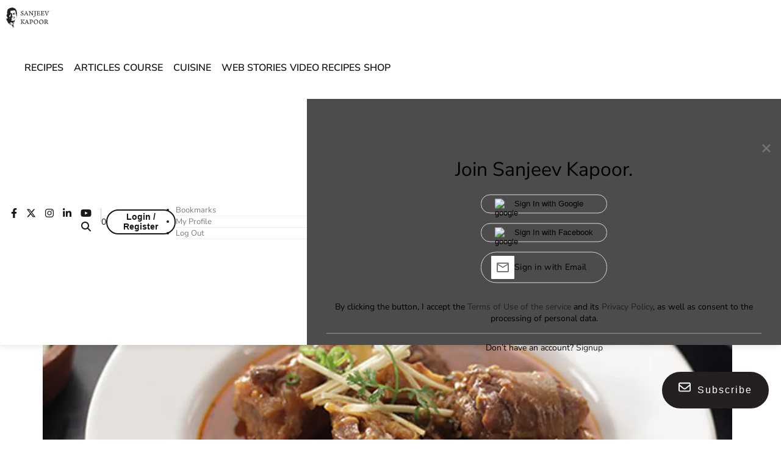

--- FILE ---
content_type: text/html; charset=utf-8
request_url: https://www.sanjeevkapoor.com/Recipe/Nalli-Nihari---SK-Khazana.html
body_size: 46850
content:
<!DOCTYPE html><html lang="kn" prefix="og: https://ogp.me/ns#"><head><link rel="preconnect" href="https://securepubads.g.doubleclick.net/" crossorigin><link rel="preconnect" href="https://www.googletagmanager.com/" crossorigin><link rel="preconnect" href="https://img-cdn.publive.online/"><link rel="preconnect" href="https://fonts.gstatic.com/" crossorigin><link rel="preconnect" href="https://analytics.thepublive.com/" crossorigin><link rel="dns-prefetch" href="https://securepubads.g.doubleclick.net/"><link rel="dns-prefetch" href="https://www.googletagmanager.com/"><link rel="dns-prefetch" href="https://img-cdn.publive.online/"><link rel="dns-prefetch" href="https://fonts.gstatic.com/"><link rel="manifest" href="/manifest.json"><link rel="preload" fetchpriority="high" as="image" href="https://img-cdn.publive.online/fit-in/360x160/filters:format(webp)/sanjeev-kapoor/media/agency_attachments/hXHLLj4g5NAUwsM9IKj5.png" type="image/webp"><!-- favicon --><link rel="shortcut icon" type="image/webp"  href="https://img-cdn.publive.online/fit-in/48x48/filters:format(webp)/sanjeev-kapoor/media/agency_attachments/1bwKpj7h6oS7a7SHZ7aD.png"><link rel="preload" as="image" fetchpriority="high" href="https://img-cdn.publive.online/fit-in/1280x960/filters:format(webp)/sanjeev-kapoor/media/post_banners/780a71d2b60fa44bedc7012f370daeef70dfc758a861b81b6db6e753606b0870.jpg" type="image/webp"><link async as="style" rel="preload"  href="/static/css/bootstrap.min.css"><link rel="stylesheet" href="/static/css/bootstrap.min.css"><link rel="preload" href="/static/js/fontawesome.js" as="script"><link rel="preload" href="/static/js/united_theme_js/united_signin.js" as="script"><!-- <meta https-equiv="Content-Security-Policy" content="upgrade-insecure-requests"> --><meta charset="UTF-8"><meta name="robots" content="max-image-preview:large"><meta name="viewport" content="width=device-width, initial-scale=1.0"><meta name="google-site-verification" content="vtfC4BzNG6uvNonTEYGQ8tw6Pt7B6pbipWMrCMl87r0" /><meta name = "title" property="og:title" content = "Nalli Nihari - SK Khazana" /><title> Nalli Nihari - SK Khazana</title><meta property="og:description" content = "This delicacy is cooked overnight and served piping hot for breakfast 
 This is a Sanjeev Kapoor exclusive recipe." /><meta name="description"  content="This delicacy is cooked overnight and served piping hot for breakfast 
 This is a Sanjeev Kapoor exclusive recipe."><meta name="keywords" content="Coriander powder, Fresh coriander leaves, Ginger, Green chillies, Lamb shanks, Mustard oil, Nihari masala, Red chilli powder, Salt, Turmeric powder, Yogurt"><meta name="news_keywords" content="Coriander powder, Fresh coriander leaves, Ginger, Green chillies, Lamb shanks, Mustard oil, Nihari masala, Red chilli powder, Salt, Turmeric powder, Yogurt"><!-- Facebook --><meta name="author" content="Sanjeev Kapoor"><meta name="type" property="og:type" content="Article"/><meta name="url" property="og:url" content="https://www.sanjeevkapoor.com/Recipe/Nalli-Nihari---SK-Khazana.html"/><meta property="og:site_name" content="Sanjeev Kapoor" /><meta name="og:locale" content="en_IN"><meta name="twitter:title" content="Nalli Nihari - SK Khazana"><meta property="twitter:site" content="Sanjeev Kapoor" /><meta name="url" property="twitter:url" content="https://www.sanjeevkapoor.com/Recipe/Nalli-Nihari---SK-Khazana.html"/><meta name="twitter:description" content="This delicacy is cooked overnight and served piping hot for breakfast 
 This is a Sanjeev Kapoor exclusive recipe."><meta name="twitter:image" content="https://img-cdn.publive.online/fit-in/1200x675/sanjeev-kapoor/media/post_banners/780a71d2b60fa44bedc7012f370daeef70dfc758a861b81b6db6e753606b0870.jpg"><meta name="twitter:card" content="summary_large_image"><meta name="image" property="og:image" content="https://img-cdn.publive.online/fit-in/1200x675/sanjeev-kapoor/media/post_banners/780a71d2b60fa44bedc7012f370daeef70dfc758a861b81b6db6e753606b0870.jpg"><meta property="og:image:type" content="image/jpeg"><meta property="og:image:width" content="1200"><meta property="og:image:height" content="675"><meta property="twitter:image:width" content="1200"><meta property="twitter:image:height" content="675"><meta property="twitter:image:type" content="image/jpeg"><link rel="alternate" type="application/rss+xml" title="Sanjeev Kapoor — RSS" href="https://www.sanjeevkapoor.com/rss"><script type="application/ld+json">
    {
    "@context": "https://schema.org",
    "@type": "Article",
    "mainEntityOfPage": {
        "@type": "WebPage",
        "@id": "https://www.sanjeevkapoor.com/Recipe/Nalli-Nihari---SK-Khazana.html"
        },
    "headline": "Nalli Nihari - SK Khazana",
    "image": [ "https://img-cdn.publive.online/fit-in/1200x675/filters:format(webp)/sanjeev-kapoor/media/post_banners/780a71d2b60fa44bedc7012f370daeef70dfc758a861b81b6db6e753606b0870.jpg" ],
    "datePublished": "2018-07-04T06:45:59+05:30",
    "dateModified": "2018-07-04T06:45:59+05:30",
    "author": [
    
      
      {
        "@type": "Person",
        "name": "Sanjeev Kapoor",
        "url": "https://www.sanjeevkapoor.com/author/sanjeevkapoor",
        "description": "" 
      } 
      
    
    ],
    "publisher": {
        "@type": "Organization",
        "name": "Sanjeev Kapoor",
        "sameAs": [
            "https://www.facebook.com/ChefSanjeevKapoor",
            "https://www.linkedin.com/in/chefsanjeevkapoor/",
            "https://twitter.com/SanjeevKapoor",
            "https://www.instagram.com/sanjeevkapoor",
            "https://www.youtube.com/@sanjeevkapoorkhazana",
            "None"
        ],
        "logo": {
            "@type": "ImageObject",
            "url": "https://img-cdn.publive.online/fit-in/600x60/filters:format(webp)/filters:fill(white)/sanjeev-kapoor/media/agency_attachments/hXHLLj4g5NAUwsM9IKj5.png",
            "width":600,
            "height":60
        }
        },
    
        "isAccessibleForFree":true,
    
    
        "keywords":" 
          
            
              coriander-powder,
            
          
            
              fresh-coriander-leaves,
            
          
            
              ginger,
            
          
            
              green-chillies,
            
          
            
              lamb-shanks,
            
          
            
              mustard-oil,
            
          
            
              nihari-masala,
            
          
            
              red-chilli-powder,
            
          
            
              salt,
            
          
            
              turmeric-powder,
            
          
            
              yogurt
            
          ",
    
    "associatedMedia":{
        "@type":"ImageObject",
        "url":"https://img-cdn.publive.online/fit-in/1200x675/filters:format(webp)/sanjeev-kapoor/media/post_banners/780a71d2b60fa44bedc7012f370daeef70dfc758a861b81b6db6e753606b0870.jpg",
        "width":1200,
        "height":675
    },
    "description": "This delicacy is cooked overnight and served piping hot for breakfast 
 This is a Sanjeev Kapoor exclusive recipe.",
    "inLanguage": "kn",
    "articleBody": "&amp;quot;         Main Ingredients Lamb shanks, Nihari masala   Cuisine Moghlai   Course Main Course Mutton   Prep Time 11-15 minutes   Cook time 1-1.30 hour   Serve 4   Taste Spicy   Level of Cooking Easy   Others Non Veg     Ingredients list for Nalli Nihari - SK Khazana  750 grams Lamb shanks  4 teaspoons Nihari masala  4 tablespoons Mustard oil  2 teaspoons Garlic water  7   Medium onions sliced to taste Salt  3 tablespoons Ginger-garlic-green chilli pasgte  1 teaspoon Red chilli powder  1/2 teaspoon Turmeric powder  1 teaspoon Coriander powder  3-4 tablespoons Yogurt  2 tablespoons Whole wheat flour  1  inches Ginger cut into thin strips 2 tablespoons Fresh coriander leaves finely chopped for garnishing Green chillies chopped for garnishing Fresh coriander sprig   Method  Heat mustard oil in a handi till it smokes. Add garlic water and half the onions, mix and saut\u00e9 till  golden brown.  Add lamb leg pieces and mix. Add remaining onions and salt, mix and cook for 2-3 minutes.  Add ginger-garlic-green chilli paste, chilli powder, turmeric powder, coriander powder and nihari masala, mix well and cook till the ghee separates.  Add yogurt and mix well. Add sufficient water, stir to mix and bring to a boil. Add salt, mix well, cover and cook till fully done.  Take wheat flour in a bowl, add some water and mix well and add to gravy. Add most of the ginger strips and coriander leaves, mix well and cook till the gravy thickens slightly.  Garnish with the remaining ginger strips, green chillies and coriander sprig and serve hot.   &amp;quot;"
    }
</script><script type="application/ld+json">
{
"@context": "https://schema.org",
"@type": "BreadcrumbList",
"itemListElement": [{
"@type": "ListItem",
"position": 1,
"name": "Sanjeev Kapoor",
"item": "https://www.sanjeevkapoor.com"
}


,{
    "@type": "ListItem",
    "position": 2,
    "name": "Recipes",
    "item": "https://www.sanjeevkapoor.com/Recipe"
}


,{
    "@type": "ListItem",
    "position": 3,
    "name": "Nalli Nihari - SK Khazana",
    "item": "https://www.sanjeevkapoor.com/Recipe/Nalli-Nihari---SK-Khazana.html"
}

]
}
</script><script>
    window.page_counter = 1; // infinte scroll article page ads counter
    window.visited_pages = [];
</script><style>:root{--white:#ffffff;--white-rgb:255,255,255;--black:#000000;--black-rgb:0,0,0;--primary:#fd9250;--primary-rgb:253,146,80;--p-black:#4b4b4b;--time-color:#423e3e;--publisher_color:#242021;--link_text_color:#FFFFFF;}.line_clamp{display:-webkit-box;-webkit-box-orient:vertical;overflow:hidden;}body{font-family:var( --pub-font-family);}.primary_font{font-family:var( --pub-font-family);}.secondary_font{font-family:var( --pub-font-family-secondary);}button{cursor:pointer;outline:none;border:none;}a{text-decoration:none;}p{font-size:14px;}.wrapper{overflow-x:hidden;}::-webkit-scrollbar{width:5px;height:5px;border-radius:50px;}::-webkit-scrollbar-thumb{background:#cecece;}::-webkit-scrollbar-thumb:hover{background:#cecece;}::-moz-scrollbar{width:10px;height:10px;}::-moz-scrollbar-thumb{background:#cecece;}::-moz-scrollbar-thumb:hover{background:#cecece;}.header-class{background-color:var(--white);box-shadow:0 2px 10px rgba(var(--black-rgb),0.1);transition:0.5s ease-in-out;top:0;position:fixed;left:0;width:100%;z-index:60;transition:top 0.3s ease-in-out;}.navbar{padding:0px;}.brand-img{height:44px;margin:5px 0px;}.brand-name>img{}.lang-and-search{position:absolute;right:0;display:flex;}.mob-menu-open-btn,.lang-and-search .select-lang-btn,.lang-and-search .search-btn{background-color:transparent;border:none;outline:none;cursor:pointer;padding:0;margin:0;}#postContent img{width:-webkit-fill-available;width:intrinsic;width:-moz-available;max-width:100%;}.lang-and-search .select-lang-btn{margin-right:30px;}.lang-and-search .search-btn{margin-right:20px;}.mobile-nav{position:absolute;z-index:1040;top:0;left:-100%;width:100%;height:100vh;background-color:var(--white);transition:0.5s ease-in-out;overflow-y:auto;}.open{left:0;}.mobile-nav .mobile-nav-close-btn{position:absolute;top:20px;right:20px;padding:0;border:none;outline:none;cursor:pointer;background-color:transparent;}.s-1{padding:30px 0px 0px;}.s-1 .container{padding-left:0;padding-right:0;}.social-link{display:flex;align-items:center;margin-left:-10px;}.page-links a svg{width:25px;}.page-links a span{margin-left:15px;}.tc-and-privacy-text a{color:var(--black);font-weight:600;}.search-form{padding:0 15px;width:100%;border:1px solid rgba(var(--black-rgb),0.2);background-color:var(--white);border-radius:5px;display:flex;align-items:center;justify-content:space-between;}.search-form input{border:none;outline:none;font-size:14px;color:var(--black);padding:10px 0;width:calc(100% - 25px);}.search-form button{background-color:transparent;border:none;outline:none;cursor:pointer;padding:0;margin:0;}.search-form button svg{width:22px;height:22px;}.post-card{border-radius:5px;overflow:hidden;color:var(--black);margin-bottom:0px;}.card-body{background-color:#f8f6f8;}.post-card:hover{color:var(--black);}.post-card img{width:100%;}.post-card .card-title{font-size:20px;line-height:1.44em;}.post-card p{color:var(--black);}.post-card .share-icon svg{position:absolute;top:57%;right:30px;}.post-card .share-icon a>svg{position:absolute;top:57%;right:30px;}.bigTileArticles svg path{transition:0.4s ease-in-out;}.share-icon:hover svg path{stroke:var(--black);}.rightSideArticles svg path{transition:0.4s ease-in-out;}.time{font-size:12px;color:var(--time-color);}.post-card img:hover{cursor:pointer;}.mobile-nav .social-link{padding:20px 15px;}.mobile-nav .page-links{padding:0 15px;margin-top:20px;}.mobile-nav .tc-and-privacy-text{padding:0 15px 15px;}.mobile-nav ul{list-style:none;padding:0 20px 2px;margin:0;display:flex;flex-direction:column;}.mobile-nav ul li{list-style:none;padding:5px 0;}.border{border-bottom:1px solid #4b4b4b1a;}.mobile-nav ul li a{color:var(--black);font-size:14px;font-weight:600;}.mob-select-lang-btn{top:24px;left:188px;display:flex;align-items:center;color:white;background-color:#111;border:none;outline:none;position:initial;margin-left:auto;margin-right:auto;}.mob-select-lang-btn i{margin-right:5px;}.select-lang-modal{background-color:rgba(var(--black-rgb),0.5);}.select-lang-modal a{color:var(--black);font-size:16px;font-weight:500;padding:5px 0;border-bottom:1px solid #4b4b4b1a;}.select-lang-modal a svg circle#Ellipse_195{opacity:0;}.select-lang-modal a.active svg circle#Ellipse_195{opacity:1;}.select-lang-modal .modal-content{position:relative;display:flex;flex-direction:column;width:100%;pointer-events:auto;background-color:#fff;background-clip:padding-box;border:none;border-radius:10px;outline:0;}.select-lang-modal .cancel-btn{outline:none;border:none;background-color:var(--white);color:rgba(var(--black-rgb),0.5);font-size:15px;font-weight:600;}.share-icon{width:fit-content;margin-left:auto;position:relative;right:2vw;background:none;top:300px;height:0px;}.bigTileArticles .share-icon{z-index:2;}.rightSideArticles .share-icon{position:relative;top:130px;right:2vw;z-index:1;}.mobile{display:none;}@media screen and (max-width:1024px){.navbar ul li{margin:0 9px;min-width:70px;text-align:center;}}@media screen and (max-width:768px){.navbar{width:100%;display:flex;justify-content:start;overflow-x:auto;}}@media screen and (max-width:768px){.mobile{display:block;padding:10px 0;}}@media screen and (min-width:768px) and (max-width:992px){.mobile{display:block;}}@media screen and (min-width:576px){.rightSideArticles .post-card img{width:100%;height:180px;}.rightSideArticles .card-title{font-size:14px;}.rightSideArticles p{font-size:12px;}.rightSideArticles .time{font-size:10px;}}@media screen and (max-width:576px){.modal-dialog{margin-top:30%;}.s-1 .container{padding-left:0px;padding-right:0px;}.mob-menu-open-btn{padding-left:15px;}.lang-and-search .search-btn{margin-right:15px;}.lang-and-search .search-btn svg{width:20px;height:20px;}.post-card img{object-fit:cover;}.share-icon{top:130px;right:5vw;}.rightSideArticles .share-icon{top:130px;right:5vw;}.post-card svg{top:38%;}}strong{margin-bottom:30px;}.sticky-top{z-index:0;top:50px;}.modal{z-index:85;background:rgba(0,0,0,0.7);}.abc{margin-bottom:20px;}@media screen and (max-width:576px){.abc{margin-bottom:calc(var(--bs-gutter-x) * 0.5);}#loading-row{width:100%;margin:0;}}.share-icon a{display:inline-block;filter:drop-shadow(0px 0px 5px #000000c4);}.share-icon button{display:inline-block;filter:drop-shadow(0px 0px 5px #000000c4);}@media screen and (max-width:992px){.sticky-top{position:sticky;}}.abc{position:relative;}.abc .overlay__link{position:absolute;top:0;left:0;width:100%;height:100%;z-index:1;}.lightbox-shadow{max-height:100%;height:100%;overflow:auto;background:rgba(0,0,0,0.7);}.background_trans{background-color:transparent;}a{text-decoration:none;}.card-body{background-color:#F8F6F8;padding:0rem 1rem;margin-bottom:0px;}.post-card{border-radius:5px;overflow:hidden;color:var(--black);margin-bottom:0px;display:flex;flex-direction:column;}.time{font-size:12px;color:var(--time-color);}@media screen and (min-width:300px){.mid .post-card .card-title{font-size:20px;margin-top:0px;}.mid .post-card img{width:100%;}}@media screen and (max-width:200px){.right .post-card .card-title{font-size:14px;margin-top:0px;}.right .post-card p,.right .post-card .time{font-size:12px;}.right .post-card img{width:100%;height:180px;}}@media screen and (max-width:300px){.post-card img{width:100%;}.post-card svg{top:38%;}.post-card .card-title{font-size:20px;margin-top:0px;}}#postContent a{text-decoration:underline;text-decoration-color:#242021;text-decoration-thickness:2px;text-underline-offset:6px;}.icon_color{color:#181818!important;}.post-card img:hover{cursor:pointer;}.pub-category-chip{background-color:#f3f3f3;color:black;text-decoration:none;margin-bottom:30px;}.pub-category-chip:hover{color:black;}.align-items-center{align-items:center;}.justify-content-end{justify-content:flex-end;}.py-4{padding-top:1.5rem;padding-bottom:1.5rem}.col-6{flex:0 0 auto;width:50%}.d-md-block{display:block}.overlay-content.video-icon{text-align:center;}.slider-card .overlay-content{position:absolute;top:0;left:0;width:100%;height:100%;display:flex;justify-content:end;flex-direction:column;background:linear-gradient( 180deg,transparent,transparent,rgba(var(--black-rgb),0.6) );padding:20px;color:var(--white);}.slider-card .overlay-content h5{font-size:16px;color:var(--white);}.slider-card .overlay-content p{font-size:12px;margin-bottom:5px;}.painting-video-card .overlay-content{position:absolute;top:0;left:0;width:100%;height:100%;display:flex;flex-direction:column;background:rgba(var(--black-rgb),0.4);padding:20px;color:var(--white);}.painting-video-card .overlay-content .video-play-btn{position:absolute;top:50%;left:50%;transform:translate(-50%,-50%);border-radius:50%;}.painting-video-card .overlay-content .video-play-btn svg{width:40px;height:40px;}.bigTileArticles .video-icon{left:calc(50% - 35px);position:absolute;height:auto;top:115px;}.rightSideArticles .video-icon{left:calc(50% - 35px);position:absolute;height:auto;top:5vh;}@media screen and (max-width:576px){.video-icon{height:180px;left:calc(50% - 35px);top:40px;}}.bigTileArticles .video-icon,.post-card .video-icon{top:calc(50% - 44px);left:50%;transform:translate(-50%,-50%);height:auto;}.bigTileArticles .video-icon a,.post-card .video-icon a{display:inline-block;filter:drop-shadow(0px 0px 3px #00000060);}.bigTileArticles .video-icon a svg,.post-card .video-icon a svg{width:50px;height:50px;}.rightSideArticles .video-icon a svg,.post-card .video-icon a svg{width:50px;height:50px;}.sticky-top{position:-webkit-sticky;position:sticky;top:0;z-index:1020}.pb-1{padding-bottom:.25rem}.pb-3{padding-bottom:1rem}.mb-4{margin-bottom:1.5rem}.card-img-top{height:100%;}.BackgroundImage-Container{position:relative;max-width:100%;height:100%;}.Post-BackgroundImage-Container{position:relative;max-width:100%;height:auto;aspect-ratio:16/9;}.foreground_img{position:absolute;}.blur-img{z-index:-100;}.ck-reset_all{display:none;}.display-none{display:none;}.display-block{display:block;}.side-banner-sticky{position:sticky;}.ck-widget__selection-handle{display:none;}:root{--ck-color-image-caption-background:hsl(0,0%,97%);--ck-color-image-caption-text:hsl(0,0%,20%);--ck-color-mention-background:hsla(341,100%,30%,0.1);--ck-color-mention-text:hsl(341,100%,30%);--ck-color-table-caption-background:hsl(0,0%,97%);--ck-color-table-caption-text:hsl(0,0%,20%);--ck-highlight-marker-blue:hsl(201,97%,72%);--ck-highlight-marker-green:hsl(120,93%,68%);--ck-highlight-marker-pink:hsl(345,96%,73%);--ck-highlight-marker-yellow:hsl(60,97%,73%);--ck-highlight-pen-green:hsl(112,100%,27%);--ck-highlight-pen-red:hsl(0,85%,49%);--ck-image-style-spacing:1.5em;--ck-inline-image-style-spacing:calc(var(--ck-image-style-spacing) / 2);--ck-todo-list-checkmark-size:16px;}.ck-content code{background-color:hsla(0,0%,78%,0.3);padding:.15em;border-radius:2px;}.ck-content blockquote{overflow:hidden;padding-right:1.5em;padding-left:1.5em;margin-left:0;margin-right:0;font-style:italic;border-left:solid 5px hsl(0,0%,80%);}.ck-content[dir="rtl"] blockquote{border-left:0;border-right:solid 5px hsl(0,0%,80%);}.ck-content .marker-yellow{background-color:var(--ck-highlight-marker-yellow);}.ck-content .marker-green{background-color:var(--ck-highlight-marker-green);}.ck-content .marker-pink{background-color:var(--ck-highlight-marker-pink);}.ck-content .marker-blue{background-color:var(--ck-highlight-marker-blue);}.ck-content .pen-red{color:var(--ck-highlight-pen-red);background-color:transparent;}.ck-content .pen-green{color:var(--ck-highlight-pen-green);background-color:transparent;}.ck-content .image{display:table;clear:both;text-align:center;margin:0.9em auto;min-width:50px;}.ck-content .image img{display:block;margin:0 auto;max-width:100%;min-width:100%;}.ck-content .image-inline{display:inline-flex;max-width:100%;align-items:flex-start;}.ck-content .image-inline picture{display:flex;}.ck-content .image-inline picture,.ck-content .image-inline img{flex-grow:1;flex-shrink:1;max-width:100%;}.ck-content .text-tiny{font-size:.7em;}.ck-content .text-small{font-size:.85em;}.ck-content .text-big{font-size:1.4em;}.ck-content .text-huge{font-size:1.8em;}.ck-content .image.image_resized{max-width:100%;display:block;box-sizing:border-box;}.ck-content .image.image_resized img{width:100%;}.ck-content .image.image_resized>figcaption{display:block;}.ck-content .image>figcaption{width:100%;font-weight:400;font-size:14px;line-height:28px;margin-top:0px;margin-bottom:0px;color:rgb(110,110,110);font-style:italic;}.ck-content .image-style-block-align-left,.ck-content .image-style-block-align-right{max-width:calc(100% - var(--ck-image-style-spacing));}.ck-content .image-style-align-left,.ck-content .image-style-align-right{clear:none;}.ck-content .image-style-side{float:right;margin-left:var(--ck-image-style-spacing);max-width:50%;}.ck-content .image-style-align-left{float:left;margin-right:var(--ck-image-style-spacing);}.ck-content .image-style-align-center{margin-left:auto;margin-right:auto;}.ck-content .image-style-align-right{float:right;margin-left:var(--ck-image-style-spacing);}.ck-content .image-style-block-align-right{margin-right:0;margin-left:auto;}.ck-content .image-style-block-align-left{margin-left:0;margin-right:auto;}.ck-content p + .image-style-align-left,.ck-content p + .image-style-align-right,.ck-content p + .image-style-side{margin-top:0;}.ck-content .image-inline.image-style-align-left,.ck-content .image-inline.image-style-align-right{margin-top:var(--ck-inline-image-style-spacing);margin-bottom:var(--ck-inline-image-style-spacing);}.ck-content .image-inline.image-style-align-left{margin-right:var(--ck-inline-image-style-spacing);}.ck-content .image-inline.image-style-align-right{margin-left:var(--ck-inline-image-style-spacing);}.ck-content .todo-list{list-style:none;}.ck-content .todo-list li{margin-bottom:5px;}.ck-content .todo-list li .todo-list{margin-top:5px;}.ck-content .todo-list .todo-list__label>input{-webkit-appearance:none;display:inline-block;position:relative;width:var(--ck-todo-list-checkmark-size);height:var(--ck-todo-list-checkmark-size);vertical-align:middle;border:0;left:-25px;margin-right:-15px;right:0;margin-left:0;}.ck-content .todo-list .todo-list__label>input::before{display:block;position:absolute;box-sizing:border-box;content:'';width:100%;height:100%;border:1px solid hsl(0,0%,20%);border-radius:2px;transition:250ms ease-in-out box-shadow,250ms ease-in-out background,250ms ease-in-out border;}.ck-content .todo-list .todo-list__label>input::after{display:block;position:absolute;box-sizing:content-box;pointer-events:none;content:'';left:calc( var(--ck-todo-list-checkmark-size) / 3 );top:calc( var(--ck-todo-list-checkmark-size) / 5.3 );width:calc( var(--ck-todo-list-checkmark-size) / 5.3 );height:calc( var(--ck-todo-list-checkmark-size) / 2.6 );border-style:solid;border-color:transparent;border-width:0 calc( var(--ck-todo-list-checkmark-size) / 8 ) calc( var(--ck-todo-list-checkmark-size) / 8 ) 0;transform:rotate(45deg);}.ck-content .todo-list .todo-list__label>input[checked]::before{background:hsl(126,64%,41%);border-color:hsl(126,64%,41%);}.ck-content .todo-list .todo-list__label>input[checked]::after{border-color:hsl(0,0%,100%);}.ck-content .todo-list .todo-list__label .todo-list__label__description{vertical-align:middle;}.ck-content .media{clear:both;margin:0.9em 0;display:block;min-width:15em;}.ck-content .page-break{position:relative;clear:both;padding:5px 0;display:flex;align-items:center;justify-content:center;}.ck-content .page-break::after{content:'';position:absolute;border-bottom:2px dashed hsl(0,0%,77%);width:100%;}.ck-content .page-break__label{position:relative;z-index:1;padding:.3em .6em;display:block;text-transform:uppercase;border:1px solid hsl(0,0%,77%);border-radius:2px;font-family:Helvetica,Arial,Tahoma,Verdana,Sans-Serif;font-size:0.75em;font-weight:bold;color:hsl(0,0%,20%);background:hsl(0,0%,100%);box-shadow:2px 2px 1px hsla(0,0%,0%,0.15);-webkit-user-select:none;-moz-user-select:none;-ms-user-select:none;user-select:none;}.ck-content .table{margin:0.9em auto;display:table;}.ck-content .table table{border-collapse:collapse;border-spacing:0;width:100%;height:100%;border:1px double hsl(0,0%,70%);}.ck-content .table table td,.ck-content .table table th{min-width:2em;padding:.4em;border:1px solid hsl(0,0%,75%);}.ck-content .table table th{font-weight:bold;background:hsla(0,0%,0%,5%);}.ck-content[dir="rtl"] .table th{text-align:right;}.ck-content[dir="ltr"] .table th{text-align:left;}.ck-content .table .ck-table-resized{table-layout:fixed;}.ck-content .table table{overflow:hidden;}.ck-content .table td,.ck-content .table th{position:relative;}.ck-content .table>figcaption{display:table-caption;caption-side:top;word-break:break-word;text-align:center;color:var(--ck-color-table-caption-text);background-color:var(--ck-color-table-caption-background);padding:.6em;font-size:.75em;outline-offset:-1px;}.ck-content pre{padding:1em;color:hsl(0,0%,20.8%);background:hsla(0,0%,78%,0.3);border:1px solid hsl(0,0%,77%);border-radius:2px;text-align:left;direction:ltr;tab-size:4;white-space:pre-wrap;font-style:normal;min-width:200px;}.ck-content pre code{background:unset;padding:0;border-radius:0;}.ck-content hr{margin:15px 0;height:4px;background:hsl(0,0%,87%);border:0;}.ck-content ol{list-style-type:decimal;}.ck-content ol ol{list-style-type:lower-latin;}.ck-content ol ol ol{list-style-type:lower-roman;}.ck-content ol ol ol ol{list-style-type:upper-latin;}.ck-content ol ol ol ol ol{list-style-type:upper-roman;}.ck-content ul ul{list-style-type:disc;}.ck-content ul ul ul{list-style-type:square;}.ck-content ul ul ul ul{list-style-type:square;}.ck-content .mention{background:var(--ck-color-mention-background);color:var(--ck-color-mention-text);}@media print{.ck-content .page-break{padding:0;}.ck-content .page-break::after{display:none;}}a{color:black}.header .arrow-down{padding-right:16px;}.hover_bottom::after{content:"";position:absolute;bottom:0px;left:50%;transform:translateX(-50%);width:100%;height:2px;background-color:var(--black);transition:all 0.3s ease-in-out;opacity:0;}.hover_bottom:hover::after{opacity:1;color:black;}.active_link_navbar::after{opacity:1;}.active_link_nav_nested{color:#242021;}.anchor:hover{color:#242021;}.navbar_name{display:inline-block;width:max-content;padding:10px 3px;}.amp-next-page-separator{border-top:1px solid lightgrey;}.next-article-dropdown{font-size:18px;padding:15px 30px;display:inline-block;border:1px solid #b0b0b0;cursor:default;background:#fff;z-index:9;display:flex;flex-direction:column;align-items:center;zoom:0.8;}.readmore_article .next-article-dropdown a{color:#242021}.readmore_article .divider-line{border:none;}.read-more-article-box{display:flex;align-items:center;margin-top:15px;}.divider-line{flex-grow:1;border-bottom:1px solid #b0b0b0;}.unselectable{-webkit-user-select:none;-webkit-touch-callout:none;-moz-user-select:none;-ms-user-select:none;user-select:none;}.uni-padding{margin:0px auto;}.spacing-from-navbar{padding-top:var(--main-div-padding);}// Navigation Variables $content-width:1000px;$breakpoint:799px;$nav-height:70px;$nav-background:#262626;$nav-font-color:#ffffff;$link-hover-color:#2581DC;// Outer navigation wrapper .navigation{height:$nav-height;background:$nav-background;}// Logo and branding .brand{position:absolute;padding-left:20px;float:left;line-height:$nav-height;text-transform:uppercase;font-size:1.4em;a,a:visited{color:$nav-font-color;text-decoration:none;}}// Container with no padding for navbar .nav-container{max-width:$content-width;margin:0 auto;}// Navigation // Binds to JS Toggle .nav-mobile{display:none;position:absolute;top:0;right:0;background:$nav-background;height:$nav-height;width:$nav-height;}@media only screen and (max-width:798px){// Hamburger nav visible on mobile only .nav-mobile{display:block;}nav{width:100%;padding:$nav-height 0 15px;ul:not(.signup-up-options-route){display:none;li{float:none;a{padding:15px;line-height:20px;}ul li a{padding-left:30px;}}}}.nav-dropdown{position:static;}}@media screen and (min-width:$breakpoint){.nav-list{display:block !important;}}#nav-toggle{position:absolute;left:18px;top:22px;cursor:pointer;padding:10px 35px 16px 0px;span,span:before,span:after{cursor:pointer;border-radius:1px;height:5px;width:35px;background:$nav-font-color;position:absolute;display:block;content:'';transition:all 300ms ease-in-out;}span:before{top:-10px;}span:after{bottom:-10px;}&.active span{background-color:transparent;&:before,&:after{top:0;}&:before{transform:rotate(45deg);}&:after{transform:rotate(-45deg);}}}// Page content article{max-width:$content-width;margin:0 auto;padding:10px;}.nav-link{color:black;font-weight:600;text-transform:uppercase;}.dropdown-item{border-bottom:1px solid #f4eded;min-width:200px;color:#7b7b7b;}.dropdown-menu[data-bs-popper],.dropdown-menu{border-radius:0px;top:99%;padding:0px;left:10px;}.main_nav_link{line-height:70px;padding-top:0px;padding-bottom:0px;}.more_nav{padding:0px;}.nav_color{background-color:#FFFFFF;color:#181818;}#scrolltop{display:none;position:fixed;right:30px;bottom:2%;font-size:25px;padding:0px 12px;text-align:center;color:grey;background:#242021;color:#FFFFFF;z-index:2000;height:40px;border-radius:5px;padding-bottom:5px;}#scrolltop{fill:#FFFFFF;}.jeg_search_input{width:100%;-webkit-box-shadow:inset 0 0 15px 0 rgb(0 0 0 / 8%);box-shadow:inset 0 0 15px 0 rgb(0 0 0 / 8%);}.jeg_search_button{color:#212121;background:0 0;border:0;font-size:14px;outline:0;cursor:pointer;position:absolute;height:auto;min-height:unset;line-height:normal;top:0;bottom:0;right:20px;padding:0 10px;transition:none;}.jeg_search_toggle{width:20px;display:inline-block;cursor:pointer;}.searchPage_button{font-size:14px;position:absolute;height:auto;top:0;bottom:0;right:0;background:black;color:white;padding:0px 20px;text-align:center;border-radius:0px;}.searchPage_button:hover{background:black;color:white;}.jeg_search_input{width:100%;-webkit-box-shadow:inset 0 0 15px 0 rgb(0 0 0 / 8%);box-shadow:inset 0 0 15px 0 rgb(0 0 0 / 8%);}.drop-navlink{display:flex;align-items:center;justify-content:space-between;}.banner_lifestyle{margin:20px 0px;}.subscribe-div-body{display:flex;align-items:center;border:10px solid #FFFFFF;box-shadow:0px 0px 8px rgba(0,0,0,0.08);border-radius:10px;margin-top:10px;}.max-width{width:888px;}.subscribe-text{display:flex;flex-direction:column;align-items:center;align-items:flex-start;zoom:0.9;margin:20px;}.subscribe-text-head{font-style:normal;font-weight:600;font-size:32px;line-height:50px;color:#000000;}.subscribe-text input{border:1px solid #B3B3B3;border-radius:10px;font-style:normal;font-weight:400;font-size:16px;line-height:24px;color:#908F8F;padding:7px 15px;}.subscribe-text button{background:#242021;border-radius:8px;}.subscribe-text button span{font-style:normal;font-weight:600;font-size:20px;line-height:30px;color:#FFFFFF;}.my-float{z-index:10}.modal-close{position:absolute;left:90%;top:16px;z-index:10;}.modal-backdrop{z-index:0;}.modal-new-template{position:relative;display:flex;flex-direction:column;width:100%;pointer-events:auto;background-color:#fff;background-clip:padding-box;border:1px solid rgba(0,0,0,.2);border-radius:0.3rem;outline:0;}.back_to_home{background:#393939;border-radius:8px;display:flex;flex-direction:row;justify-content:center;align-items:center;padding:0px 122px;}.by{text-transform:capitalize;font-weight:400;font-size:13px;color:rgb(160,160,160);}@keyframes pulse{from{opacity:1;transform:scale(1);}to{opacity:.25;transform:scale(.75);}}.spinner-box{width:300px;display:flex;justify-content:center;align-items:center;background-color:transparent;margin:15px auto;}.pulse-container{width:120px;display:flex;justify-content:space-between;align-items:center;margin:0px auto;}.pulse-bubble{width:20px;height:20px;border-radius:50%;background-color:#d9d9d9;}.pulse-bubble-1{animation:pulse .4s ease 0s infinite alternate;}.pulse-bubble-2{animation:pulse .4s ease .2s infinite alternate;}.pulse-bubble-3{animation:pulse .4s ease .4s infinite alternate;}.publive-dynamic-container{text-align:center;display:var(--ad_display);flex-direction:column;color:#777;background-color:#F5F5F5;row-gap:10px;font-size:14px;line-height:16px;margin-right:auto;margin-left:auto;}.publive-dynamic-container .publive-slot-span{margin-bottom:10px;display:none;}.sticky_add{height:60px;padding-top:5px;padding-bottom:5px;width:100%;position:fixed;bottom:0px;z-index:10000;}footer .footer-anchor:hover{color:#242021;}.category_detail_wrapper{width:1140px;}.tag_content_content_wrapper{width:100%;height:100%;overflow:hidden;}.tag_content_content_wrapper img{max-width:100%;margin:0.5rem 0;}@media screen and (max-width:800px){.category_detail_wrapper{--bs-gutter-x:1.5rem;--bs-gutter-y:0;width:100%;padding-right:calc(var(--bs-gutter-x) * .5);padding-left:calc(var(--bs-gutter-x) * .5);margin-right:auto;margin-left:auto;margin-top:10px;}.tag_content_content_wrapper p{margin-bottom:0.5rem;}}.dhaa-sign a{color:#242021;}.span-hr-tag{width:100%;height:1px;background:#a0a0a0;}.ahaa-p a{color:#242021;}.dhaa-sign a{color:#242021;}.back-link{margin-right:auto !important;margin-left:10px !important;display:inline-flex;align-items:center;}.back-link span{margin-left:5px;}.live-blog-icon{height:13px;justify-content:center;align-items:center;gap:3.574px;flex-shrink:0;border-radius:2.502px;background:#DA0E0E;position:absolute;top:10px;right:10px;padding:11px 4px 10px 4px;z-index:1;}.live-blog-icon span{color:#FFF;font-size:14px;font-style:normal;font-weight:700;line-height:normal;}.navbar-account-options{position:relative;}.navbar-account-options .dropdown-menu{left:-169px !important;}@media screen and (max-width:500px){.navbar-account-options .dropdown-menu{left:-127px !important}.navbar-account-options a.dropdown-item.drop-navlink{width:100%;min-width:100%;}}.list-view .published-time,.list-view .timezone-name{display:none;}.dropdown-menu li{position:relative;}.dropdown-menu .dropdown-submenu{display:none;position:absolute;left:100%;border:none;top:0px;list-style:disc;padding-left:2rem;min-height:100%;background-color:#F3F3F5;font-size:12px;box-shadow:none;}.first-submenu li{color:#242021;}.sidebtn{display:inline-flex;align-items:center;width:100%;justify-content:space-between;}.dropdown-menu.first-submenu>a{border-bottom:1px solid #f4eded;}.dropdown-menu .dropdown-submenu a{border:none;}.dropdown-menu .dropdown-submenu.left{left:auto;right:100%;}.dropdown-submenu.more_10{grid-template-columns:repeat(3,1fr);max-width:800px;min-height:75vh;grid-auto-rows:max-content;}.dropdown-submenu.more_10 li{height:fit-content;}.dropdown-menu{min-width:215px;font-size:13px;border-bottom-left-radius:10px;border-bottom-right-radius:10px;text-transform:capitalize;}.dropdown-toggle-right::after{display:inline-block;margin-left:.255em;vertical-align:.255em;content:"";border-top:.3em solid transparent;border-right:0;border-bottom:.3em solid transparent;border-left:.3em solid;}@media all and (min-width:992px){.navbar .nav-item .dropdown-menu-hover{display:none;}.navbar .nav-item:hover .dropdown-menu-hover{display:block;}.navbar .nav-item .dropdown-menu{margin-top:0;}}.navbar .nav-item .nav-link{position:relative;}.navbar-nav>li>a{padding-right:0px!important;}.navbar-nav li .nav-link::before{content:'';position:absolute;bottom:20px;width:0;left:8px;height:2px;background-color:#242021;;opacity:0;-webkit-transition:all .3s ease-in-out;-o-transition:all .3s ease-in-out;transition:all .3s ease-in-out;}.navbar-nav .first-submenu li .nav-link::before{top:100%;bottom:auto;}.navbar-nav li .nav-link:hover::before{width:50%;opacity:1;}.navbar-nav .first-submenu li .nav-link:hover::before{width:30px;}.dropdown-menu li:hover{border-bottom-left-radius:10px;border-bottom-right-radius:10px;}.dropdown-menu.first-submenu li:hover{background-color:#F3F3F5;}.dropdown-menu.first-submenu .second-submenu li a:hover{background-color:#F3F3F5;color:#242021;font-weight:500;}.dropdown-menu.first-submenu a{text-transform:capitalize;}.dropdown-submenu.more_10 li a{padding:5px 0px 5px 10px;}.dropdown-menu>li:hover>.dropdown-submenu{display:block;}.dropdown-menu>li:hover>.dropdown-submenu.more_10{display:grid;}.nav-item{display:inline-flex;align-items:baseline;justify-content:space-between;padding-right:5px;}.nav-item.menu{width:100%;position:static;}.nav_color{background-color:#FFFFFF;color:#181818;}.second-submenu .dropdown_list{border:none;}.dropdown-item:focus,.dropdown-item:hover,dropdown-item:active{background-color:#fff0;color:#181818}.make_transparent{background-color:transparent;}.caret-btn{font-size:15px;}.first-submenu li a{font-size:13px;}.second-submenu li a{font-size:13px;}#static_page_link{display:grid;}.morestory,.morestory:hover{color:#242021;}:root{--background-color-notification:black;--ad_display:none;}:root{--background-color-notification:#242021;}.publisher_color{color:#242021;}@font-face{font-family:'Nunito Sans';font-style:italic;font-weight:200 1000;font-stretch:100%;font-display:swap;src:url(https://fonts.gstatic.com/s/nunitosans/v15/pe0OMImSLYBIv1o4X1M8cce4OdVisMz5nZRqy6cmmmU3t3NeCAAFOvV9SNjBw3uBZFI.woff2) format('woff2');unicode-range:U+0460-052F,U+1C80-1C88,U+20B4,U+2DE0-2DFF,U+A640-A69F,U+FE2E-FE2F;}@font-face{font-family:'Nunito Sans';font-style:italic;font-weight:200 1000;font-stretch:100%;font-display:swap;src:url(https://fonts.gstatic.com/s/nunitosans/v15/pe0OMImSLYBIv1o4X1M8cce4OdVisMz5nZRqy6cmmmU3t3NeCAAFOvV9SNjBynuBZFI.woff2) format('woff2');unicode-range:U+0301,U+0400-045F,U+0490-0491,U+04B0-04B1,U+2116;}@font-face{font-family:'Nunito Sans';font-style:italic;font-weight:200 1000;font-stretch:100%;font-display:swap;src:url(https://fonts.gstatic.com/s/nunitosans/v15/pe0OMImSLYBIv1o4X1M8cce4OdVisMz5nZRqy6cmmmU3t3NeCAAFOvV9SNjBwXuBZFI.woff2) format('woff2');unicode-range:U+0102-0103,U+0110-0111,U+0128-0129,U+0168-0169,U+01A0-01A1,U+01AF-01B0,U+0300-0301,U+0303-0304,U+0308-0309,U+0323,U+0329,U+1EA0-1EF9,U+20AB;}@font-face{font-family:'Nunito Sans';font-style:italic;font-weight:200 1000;font-stretch:100%;font-display:swap;src:url(https://fonts.gstatic.com/s/nunitosans/v15/pe0OMImSLYBIv1o4X1M8cce4OdVisMz5nZRqy6cmmmU3t3NeCAAFOvV9SNjBwHuBZFI.woff2) format('woff2');unicode-range:U+0100-02AF,U+0304,U+0308,U+0329,U+1E00-1E9F,U+1EF2-1EFF,U+2020,U+20A0-20AB,U+20AD-20C0,U+2113,U+2C60-2C7F,U+A720-A7FF;}@font-face{font-family:'Nunito Sans';font-style:italic;font-weight:200 1000;font-stretch:100%;font-display:swap;src:url(https://fonts.gstatic.com/s/nunitosans/v15/pe0OMImSLYBIv1o4X1M8cce4OdVisMz5nZRqy6cmmmU3t3NeCAAFOvV9SNjBznuB.woff2) format('woff2');unicode-range:U+0000-00FF,U+0131,U+0152-0153,U+02BB-02BC,U+02C6,U+02DA,U+02DC,U+0304,U+0308,U+0329,U+2000-206F,U+2074,U+20AC,U+2122,U+2191,U+2193,U+2212,U+2215,U+FEFF,U+FFFD;}@font-face{font-family:'Nunito Sans';font-style:normal;font-weight:200 1000;font-stretch:100%;font-display:swap;src:url(https://fonts.gstatic.com/s/nunitosans/v15/pe0AMImSLYBIv1o4X1M8ce2xCx3yop4tQpF_MeTm0lfUVwoNnq4CLz0_kJDxzGOF.woff2) format('woff2');unicode-range:U+0460-052F,U+1C80-1C88,U+20B4,U+2DE0-2DFF,U+A640-A69F,U+FE2E-FE2F;}@font-face{font-family:'Nunito Sans';font-style:normal;font-weight:200 1000;font-stretch:100%;font-display:swap;src:url(https://fonts.gstatic.com/s/nunitosans/v15/pe0AMImSLYBIv1o4X1M8ce2xCx3yop4tQpF_MeTm0lfUVwoNnq4CLz0_kJnxzGOF.woff2) format('woff2');unicode-range:U+0301,U+0400-045F,U+0490-0491,U+04B0-04B1,U+2116;}@font-face{font-family:'Nunito Sans';font-style:normal;font-weight:200 1000;font-stretch:100%;font-display:swap;src:url(https://fonts.gstatic.com/s/nunitosans/v15/pe0AMImSLYBIv1o4X1M8ce2xCx3yop4tQpF_MeTm0lfUVwoNnq4CLz0_kJLxzGOF.woff2) format('woff2');unicode-range:U+0102-0103,U+0110-0111,U+0128-0129,U+0168-0169,U+01A0-01A1,U+01AF-01B0,U+0300-0301,U+0303-0304,U+0308-0309,U+0323,U+0329,U+1EA0-1EF9,U+20AB;}@font-face{font-family:'Nunito Sans';font-style:normal;font-weight:200 1000;font-stretch:100%;font-display:swap;src:url(https://fonts.gstatic.com/s/nunitosans/v15/pe0AMImSLYBIv1o4X1M8ce2xCx3yop4tQpF_MeTm0lfUVwoNnq4CLz0_kJPxzGOF.woff2) format('woff2');unicode-range:U+0100-02AF,U+0304,U+0308,U+0329,U+1E00-1E9F,U+1EF2-1EFF,U+2020,U+20A0-20AB,U+20AD-20C0,U+2113,U+2C60-2C7F,U+A720-A7FF;}@font-face{font-family:'Nunito Sans';font-style:normal;font-weight:200 1000;font-stretch:100%;font-display:swap;src:url(https://fonts.gstatic.com/s/nunitosans/v15/pe0AMImSLYBIv1o4X1M8ce2xCx3yop4tQpF_MeTm0lfUVwoNnq4CLz0_kJ3xzA.woff2) format('woff2');unicode-range:U+0000-00FF,U+0131,U+0152-0153,U+02BB-02BC,U+02C6,U+02DA,U+02DC,U+0304,U+0308,U+0329,U+2000-206F,U+2074,U+20AC,U+2122,U+2191,U+2193,U+2212,U+2215,U+FEFF,U+FFFD;}:root{--pub-font-family:'Nunito Sans',sans-serif;--pub-font-family-secondary:'Nunito Sans',sans-serif;}:root{--main-div-margin:19px auto;--article-share-top-hieght:130px;--main-div-padding:70px;--ad_display:flex;}.uni-padding{margin:0 auto;}.ads-top{width:728px;height:180px;margin:19px auto;margin-top:60px;margin-bottom:100px;}.ads-top img{width:728px;height:180px;}.ads-main{width:728px;height:180px;margin:75px auto;}.ads-main img{width:728px;height:180px;}.main{display:flex;font-style:normal;width:1200px;margin:var( --main-div-margin);}.page{font-style:normal;}#right-col{width:300px;margin-left:13px;height:fit-content;}#left-col{width:888px;height:fit-content;}.category-link{font-size:14px;font-weight:700;line-height:26px;margin-right:auto;text-decoration:none;}.small-post{width:260px;font-weight:600;font-size:18px;line-height:24px;}.post-cover{position:relative;}.p-cover{width:260px;height:192px;}.post-title{margin-top:5px;width:92%;word-wrap:break-word;}.category{font-weight:800;font-size:26px;line-height:38px;margin-top:20px;}.stick-wo-bottom{position:fixed;margin-left:900px !important;}.ads{width:300px;height:250px;}.ads img{width:300px;height:250px;}.suscribe-text{font-style:normal;font-weight:800;font-size:20px;line-height:38px;margin-bottom:5px;}.emailbar{width:300px;position:relative;}.input-em{margin:10px 0px;width:296px;height:35px;background:#FFFFFF;border:1px solid #CFCFCF;border-radius:10px;box-sizing:border-box;outline:none;margin:0;padding:0 5px;}.l-title{margin-top:5px;margin-bottom:0px;font-style:normal;font-weight:800;font-size:25px;line-height:38px;}.latest-news{margin:30px 0px;display:flex;object-fit:cover;}.l-cover img{width:108px;height:81px;}.l-cover{width:108px;height:81px;position:relative;}.description p{width:300px;}.desc{margin-right:30px;font-style:normal;font-weight:600;font-size:14px;line-height:18px;width:164px;word-wrap:break-word;}.desc p{width:164px;}.more{border-top:1px solid grey;border-bottom:1px solid grey;padding:17px 45px;width:300px;margin:35px 0px;}.morestory{text-decoration:none;font-style:normal;font-weight:500;font-size:18px;line-height:23px;}.ads-sec img{width:300px;height:600px;}.ads-sec{width:300px;height:600px;}.latest a{text-decoration:none;color:black;}.sub-btn{position:absolute;top:44px;border-radius:5px;right:6px;z-index:2;border:none;height:34px;width:90px;cursor:pointer;color:white;transform:translateX(2px);}.subscribe{padding-bottom:20px;}.size{max-width:888px}.navigation{width:100%;height:50px;border-top:black 1px solid;border-bottom:1px solid black;padding:8px;margin-top:5px;}.navigation a:hover{color:black;}.pagination{background-color:white;color:black;display:inline-block;font-weight:500;border:1px #eee solid;margin:5px;text-align:center;padding:4px 8px;width:32px;height:32px;}.page_active{background-color:black!important;color:white!important;}.video-icon{top:50%;left:50%;transform:translate(-50%,-50%);position:absolute;width:60px;height:60px;z-index:1;}.video-icon i{font-size:50px;color:white;}.small-video-icon{position:absolute;top:calc(70% - 30px);left:50%;transform:translate(-50%,-50%);height:50.393px;width:50.393px;z-index:1;}.latest-video-icon{position:absolute;top:50%;position:absolute;left:50%;transform:translate(-50%,-50%);height:35.393px;width:35.393px;z-index:1;}.author_container{display:flex;justify-content:center;}.card-author{padding:30px 0px;display:flex;background-color:#EBEBEB;margin-bottom:20px;border-radius:0.25rem;background-clip:border-box;border-radius:10px;}.author-img{}.author-card-img{width:110px;height:110px;margin:15px 0px 15px 20px;object-fit:cover;border-radius:100%;object-position:50% 50%;}.card-body-author{width:100%;padding:15px 20px;}.author-card-title{width:100%;height:auto;font-weight:700;font-size:24px;line-height:1.4;margin:0 0 5px;text-transform:capitalize;}.author-card-data{width:100%;margin-top:7px;}.author-card-text{width:100%;font-weight:400;font-size:16px;line-height:26px;word-wrap:break-word;color:#999999;}.author-sharelink{display:flex;align-items:center;width:130px;height:60px;}.fixed-container{position:relative;width:540px;height:405px;}amp-img.cover img{object-fit:cover;}.rec-article-title{color:black;margin:5px auto 0px auto;}.rec-article-tile{height:100%;box-shadow:0 0 10px rgba(var(--black-rgb),0.2);}.main-menu-dropdown{padding:0px;}.links{padding:5px 0px;}.powered_by{width:40%;}.website_socials svg{margin-right:15px;fill:#181818;}.card-body-author .svg_fill path{fill:#999999;}.website_socials .jeg_search_toggle{height:1em;}.social-urls-acoount-wrapper{position:relative;display:flex;align-items:center;justify-content:flex-end;}.user-account-logo{background-color:#eaeaea;border-radius:50%;width:2.5rem;height:2.5rem;display:flex;justify-content:center;align-items:center;overflow:hidden;position:relative;}.user-account-logo svg{fill:#adaaaa;width:1rem;}.user-account-logo img{width:100%;height:100%;}.jeg_search_form{display:block;opacity:0;visibility:hidden;position:absolute;top:42px;right:-4px;text-align:center;width:325px;background:#fff;border:1px solid #eee;padding:0;height:0;z-index:12;-webkit-box-shadow:0 1px 4px rgb(0 0 0 / 9%);box-shadow:0 1px 4px rgb(0 0 0 / 9%);-webkit-transition:height .1s;-o-transition:height .1s;transition:height .1s;}.jeg_search_form-trans{opacity:1;visibility:visible;padding:20px;height:auto;-webkit-transition:padding .2s,height .1s,opacity .15s;-o-transition:padding .2s,height .1s,opacity .15s;transition:padding .2s,height .1s,opacity .15s;}.top-ad{margin:45px auto 0px auto;}.navbar>.container-fluid{justify-content:space-evenly;}.author_articles{width:1140px;margin:0px auto;}.author_article .life_title h3{-webkit-line-clamp:3;}.category_name{margin-left:-13px;}.latest_stories .section-name{border:none;padding:15px 0px;}.number{margin-top:10px;}.number .data_num{padding:11px 0px;background:#eeeeee;border-radius:100%;text-align:center;height:45px;display:inline-block;width:45px;margin-right:20px;}.latest_list li:hover .data_num{background:#242021;color:#FFFFFF;}.latest_list{padding:0px;width:360px;}.latest_list li{display:flex;margin:20px 0px;}.latest_title h2{font-size:14px;font-weight:400;width:290px;-webkit-line-clamp:2;}.share_links .fa-twitter{color:white;}.share_links .icon{padding:2px 10px;border-radius:5px;font-size:10px;color:white;display:inline-block;}.share_links .twitter{background:#000;}.share_links .fb{background:#45629f;}.share_links .whatsapp{background:#25D366;}.share_links .linkedin{background:#0072b1;}.share_links i{margin-right:4px;}.share_links{position:relative;margin-top:10px;width:100px;}.category-article .share_links{margin-bottom:20px;}.hover_share{font-size:11px;text-transform:uppercase;font-weight:600;color:#9a9a9a;}.fb-twit{position:absolute;bottom:2px;display:none;width:max-content;}.share_links:hover .fb-twit{display:block;}.share_links:hover .hover_share{visibility:hidden;}.latest_article .article_content{margin:0px 0px;}.article_content .title h2{font-size:18px;font-weight:700;margin:0px 5px 5px auto;line-height:1.25;position:relative;border-right:1px #cfcfcf solid;width:290px;padding:5px 0px;}.title{align-items:center;}.title em{color:#cfcfcf;display:inline-block;font-size:40px;margin-left:12px;font-weight:600;}.make_transparent{background-color:transparent;}.category_line{width:15%;height:2px;background:#242021;}.readmore_article .next-article-dropdown{border:none;zoom:1;font-weight:600;}.web-story-list{display:grid;grid-template-columns:repeat(5,1fr);gap:1rem;}.web-story-item{position:relative;display:flex;justify-content:flex-end;padding:1rem;overflow:hidden;flex-direction:column;min-height:370px;color:white;min-width:285px;border-radius:10px;}.web-story-item img{position:absolute;top:0;left:0;height:100%;width:100%;object-fit:cover;}.web-story-item p{font-weight:600;font-size:16px;margin:0;display:-webkit-box;-webkit-line-clamp:2;-webkit-box-orient:vertical;z-index:2;overflow:hidden;word-wrap:break-word;margin-bottom:0.5rem;}.web-story-item .web-story-item--category{background-color:black;color:white;z-index:7;align-self:flex-start;font-size:14px;line-height:14px;margin-bottom:0.6rem;padding:0.3rem;}.web-story-shadow{z-index:1;width:100%;box-shadow:37px 57px 500px 100px black;}.web-story-item span{position:absolute;top:10px;right:10px;height:2rem;width:2rem;background-color:rgba(138,138,138,0.5);border-radius:50%;padding:2px;z-index:3;display:flex;justify-content:center;align-items:center;}.web-story-item .web-story-item--link{position:absolute;top:0;left:0;width:100%;height:100%;z-index:5;}.web-story-next-page{margin:1rem 0;}.listing-tile{min-width:200px;aspect-ratio:9/16;}.no_result_box{margin-top:40px;text-align:center;width:1140px;min-height:400px}.margin-lr-auto{margin-left:auto;margin-right:auto;}.btn-footer{border-radius:12px;display:block;background-color:#242021;color:#FFFFFF;text-align:center;text-transform:capitalize;}.subscribe-btn{width:480px;height:42px;padding:10px;}.donate-btn{width:151px;height:39px;padding:8px;}.app-btn{width:151px;height:60px;padding:8px;}.brand-footer-img{height:67px}.subscribe_button .text{font-weight:600;font-size:18px;line-height:27px;text-transform:capitalize;}.foot-icon-btn{color:black;}.app_download_img{width:150px;}footer p{font-weight:500;font-size:14px;line-height:21px;text-transform:capitalize;}.latest_stories_footer p{text-transform:none;-webkit-line-clamp:3;}.stories_collection{width:280px;}.footer_color_text{color:#383838}.footer_sub_title{font-weight:600;font-size:18px;line-height:27px;color:#1A1A1A;}.copy_right_text{font-weight:500;font-size:14px;line-height:21px;}#social_links i{font-size:20px;}.quick_items{display:-webkit-box;-webkit-line-clamp:1;-webkit-box-orient:vertical;max-width:180px;overflow:hidden;margin-bottom:1rem;}.nav-user-account{line-height:22px;background-clip:text;text-fill-color:transparent;text-shadow:0px 4px 4px rgba(0,0,0,0.25);}.nav-user-account .user-sign-up-btn{color:#181818;border:2px solid #181818;border-radius:30px;font-size:inherit;font-size:14px;font-weight:600;padding:0.15rem 0.75rem;background-color:transparent;}.sign-up-modal-content{position:relative;display:flex;justify-content:center;align-items:center;flex-direction:column;padding:2rem;gap:1rem;cursor:default;color:black;}.sign-up-modal-content label{font-weight:400;margin:0;font-weight:400;font-size:32px;line-height:150%;text-align:center;color:#000000;}.sign-up-modal-content .signup-up-options-route{margin:0;padding:0;}.sign-up-modal-content .signup-up-option{padding:0.3rem 1rem;border:1px solid #D9D9D9;list-style:none;margin:1rem 0;border-radius:30px;font-weight:500;font-size:14px;line-height:35px;letter-spacing:0.02em;color:#000000;}.sign-up-modal-content .signup-up-option button,.sign-up-modal-content .signup-up-option a{background-color:transparent;width:100%;height:100%;gap:10px;display:flex;justify-content:flex-start;align-items:center;font-weight:400;}.sign-up-modal-content .signup-up-option img{height:1.1rem;width:2rem;}.close-sign-up-btn{position:absolute;top:10px;right:1rem;background-color:transparent;padding:0;}.close-sign-up-btn svg{fill:#757575;width:1rem;}.signup-up-divider{display:flex;justify-content:center;align-items:center;gap:10px;font-weight:400;font-size:20px;line-height:150%;}.signup-up-divider .divider{border:1px solid #eaecf2;display:flex;flex-grow:0;height:0.01px;width:12rem;}.login-redirect_wrapper{font-size:14px;}.login-redirect_wrapper p{margin:0;}.login-redirect_wrapper #login-redirect{color:#3478EB;cursor:pointer;}.signup-tnc{font-size:12px;margin:0;text-align:center;}.signup-tnc a{color:#242021;cursor:pointer;}.user-account-logo{background-color:#eaeaea;border-radius:50%;width:1.8rem;height:1.8rem;display:flex;justify-content:center;align-items:center;overflow:hidden;position:relative;}.user-account-logo svg{fill:#adaaaa;width:1rem;}.user-account-logo img{width:100%;height:100%;}.nav-user-account button{background-color:transparent;padding:0;}.navbar-user-dropdown{padding:0;display:flex;background-color:transparent;color:white;align-items:center;}.reader-login-dropdown{left:65px !important;top:45px !important;}.custom-google-button{display:none;}.social-icon-link svg{height:16px;width:16px;}.social-link{flex-wrap:wrap;row-gap:8px;}.social-footer-link svg{width:20px;height:20px;margin-bottom:4px;}.aspect-ratio{aspect-ratio:16/9;}.clock_svg{fill:#9a9a9a;}.newsletter_groups{display:grid;grid-template-columns:repeat(auto-fill,minmax(182px,1fr));gap:16px;margin:15px 1px;}.w-100{width:100%;}.website_socials{text-align:end;}.main{display:flex;flex-direction:column;justify-content:center;width:100%;align-items:center;font-style:normal;margin:var(--main-div-margin);}.navbar_shadow{background:linear-gradient(to bottom,rgba(0,0,0,.15) 0,rgba(0,0,0,0) 100%);}.custom_img_size{height:638px;object-fit:cover;object-position:0 0;}.carousel-item{transition:transform 0.5s ease-in-out;}.carousel-inner a{color:white;}.carousel-caption{position:absolute;color:#fff;text-align:center;background:#0000007a;border-radius:10px;}.carousel-caption .category-culture{font-weight:600;}.carousel-caption h1,.carousel-caption h2{font-size:30px;font-weight:700;line-height:1.1;margin:20px auto 20px;letter-spacing:-.04em;position:relative;-webkit-line-clamp:2;}.featured_post .category-culture{padding:5px;margin-bottom:10px;display:inline-block;font-size:10px;}.carousel-caption p{font-size:16px;max-width:420px;}.category_section .carousel{border-radius:15px;}.carousel_buttons{position:absolute;bottom:20px;right:35px;}.caro-btn{width:40px;height:40px;padding-top:5px;text-align:center;font-size:30px;background:#000000d1;;border-radius:50%;}.category-culture{color:#FFFFFF;background:#242021;font-size:9px;text-transform:uppercase;padding:5px;border-radius:5px;zoom:1.1;}.readmore_article{padding:0px 40px!important;width:99%!important;}.category_section .author-details{bottom:-35px;}.fade-in-text{animation:fadeIn 2s;}@keyframes fadeIn{0%{opacity:0;transform:translateX(18px);}100%{opacity:1;transform:translateX(0px);}}.secondary_featured{display:flex;margin-bottom:80px;margin-top:60px;width:105%;}.category_feat_tile . secondary_featured{width:105%;}#featured-section .secondary_featured{width:1178px;}.image_section{position:relative;width:380px;object-fit:cover;}.feat_cover{width:380px;object-fit:cover;border:solid;border-color:#F2F2F2;border-radius:15px;object-position:0 0;}.life_excerpt{font-size:14px;line-height:1.6;margin-top:1em;color:#555555;word-break:break-word;display:none;}.category-article .life_title{font-size:24px;font-weight:700;margin:0 0 10px;}.category_pos{position:absolute;left:10px;bottom:10px;}.article_content{margin:12px 0px;width:350px;}.article_content h2{font-size:24px;line-height:32px;font-weight:700;margin:0 0 5px;-webkit-line-clamp:3;}.article_content p{margin:10px 0px;}.author-details{font-size:11px;font-weight:400;}#featured-section .small_feature{margin:0px 20px;}.author{padding-right:10px;font-weight:600;text-transform:uppercase;}#left_col{}#right_col{padding-left:35px;height:100%;position:sticky;}.right_col{padding-left:35px;height:100%;position:sticky;}.category-section .right_col{border-top:1px solid;padding-top:0px;}.category-article{padding:30px 0px;border-bottom:1px solid #00000029;}.section-name{text-transform:uppercase;font-size:14px;font-weight:700;padding-top:15px;border-top:1px black solid;color:#242021;}.ajax_div .section-name{border:none;}.section_name{font-size:30px;padding:15px;color:#242021;cursor:pointer;text-transform:uppercase;z-index:9;font-weight:600;}.section_name_box{display:flex;align-items:center;width:100%;justify-content:center;}.short-desc{width:440px;}.article_box{display:flex;}.thumbnail img{width:350px;object-fit:cover;border:solid;border-color:#F2F2F2;object-position:0 0;}.thumbnail{width:350px;object-fit:cover;position:relative;}.category-article .author-details{padding:5px 0px;}.read-btn{border:1px solid;padding:4px 8px;border-radius:2px;text-transform:uppercase;font-size:13px;}.read-btn:hover{background:#242021;;color:#FFFFFF;border-radius:2px;}.category_conatiner{display:flex;width:1170px;}.latest_articles{border-bottom:2px #dcdcdc solid;padding-bottom:10px;}.category-article article{width:740px;}.short-desc{width:440px;padding-right:15px;}.stick-after{position:sticky;top:-10%;}.stick-wo-bottom{position:sticky;margin-left:740px !important;}.fa-clock{margin-right:5px;}.secondary_featured #latest_stories{margin-top:40px;}#latest_stories .section-name{padding-top:15px;border-top:none;padding-bottom:25px;}.right_col .right_banner{text-align:center;margin-top:25px;}.category_section .cat-img{width:1170px;}#category-section .secondary_featured{width:101%;}.cat-img{width:1155px;height:420px;object-fit:cover;border-radius:15px;object-position:0 0;}.featured_post .carousel-caption{position:absolute;padding-top:1.25rem;padding-bottom:1.25rem;color:#fff;text-align:center;}.featured_post .carousel-caption h1{font-size:25px;line-height:35px;font-weight:700;margin:0 auto 10px;letter-spacing:-.02em;}@keyframes movein{0%{top:30%;}50%{top:27.5%;}100%{top:25%;}}.pad>*{padding-left:0px;padding-right:0px;}.catgory_sub_post{width:1140px}#mySidenav,.closebtn,#sidebar-button{display:none;}.margin_y{margin-bottom:10px;}.social-link{display:flex;align-items:center;}.social-link a{margin-right:10px;color:#999999;}.social-link a:hover{color:#181818;}.category_banner .left_banner{margin-bottom:30px;text-align:center;}.author_box{display:flex;}.author_box .banner{margin-left:75px;}.author_box .banner .right_banner{position:sticky;top:110px}.author-article{display:flex;flex-direction:column;}.author-article article{display:flex;width:740px;margin:20px 0px;}.author-article article .article_box{display:flex;flex-direction:column;}.author-article article .thumbnail img{width:260px;object-fit:cover;border-radius:10px;}.author-article article .thumbnail{margin-right:20px;width:260px;object-fit:cover;}.author-article article .short-desc{width:100%;}.author-article article .life-title h3{font-size:22px;font-weight:700;line-height:1.4em;margin:0 0 5px;}#search_page_input{padding:20px;background:#f7f7f7;}#search_results{width:750px;}#search_page_input input:not([type=submit]),.jeg_search_input{display:inline-block;background:#fff;border:1px solid #e0e0e0;border-radius:0;padding:7px 14px;height:40px;outline:0;font-size:14px;font-weight:300;margin:0;width:100%;max-width:100%;-webkit-transition:all .2s ease;transition:.25s ease;}.jeg_searchPage_input{box-shadow:none;}.searchPage_button{font-size:14px;position:absolute;height:auto;top:0;bottom:0;right:0;background:black;color:white;padding:0px 20px;text-align:center;border-radius:0px;}.searchPage_button:hover{background:black;color:white;}.jeg_search_input{width:100%;-webkit-box-shadow:inset 0 0 15px 0 rgb(0 0 0 / 8%);box-shadow:inset 0 0 15px 0 rgb(0 0 0 / 8%);}#static_page{display:flex;width:1140px;margin:0px auto;align-items:flex-start;}#static_page .section-name{border:none;}#postContent img.left{float:left;margin-right:10px;margin-left:auto;}#postContent table.left{float:left;margin-right:10px;margin-left:auto;}#postContent img.right{float:right;margin-left:10px;margin-right:auto;}#postContent table.right{float:right;margin-left:10px;margin-right:auto;}#postContent img.center{display:block;margin:0 auto;}#postContent table.center{display:block;margin:0 auto;}#postContent table.align-left{float:left;margin-right:10px;margin-left:auto;}#postContent table.align-right{float:right;margin-left:10px;margin-right:auto;}#postContent table.align-center{display:block;margin:0 auto;}#postContent img.align-left{float:left;margin-right:10px;margin-left:auto;}#postContent img.align-right{float:right;margin-left:10px;margin-right:auto;}#postContent img.align-center{display:block;margin:0 auto;}#postContent figure.align-left{float:left;margin-right:10px;margin-left:auto;}#postContent figure.align-right{float:right;margin-left:10px;margin-right:auto;}#postContent figure.align-center{display:block;margin:0 auto;}#post-type-logo{position:absolute;top:10px;right:10px;height:2rem;width:2rem;background-color:rgba(138,138,138,0.5);border-radius:50%;padding:2px;z-index:3;justify-content:center;align-items:center;}#post-type-logo div{height:1.2rem;width:1.2rem;}#post-type-logo img{width:100%;height:100%;}#post-type-logo svg{fill:white;}.category-post-type-logo{position:absolute;top:10px;right:10px;height:2rem;width:2rem;background-color:rgba(138,138,138,0.5);border-radius:50%;padding:2px;z-index:3;justify-content:center;align-items:center;color:white;}.category-post-type-logoo div{height:1.2rem;width:1.2rem;}.category-post-type-logo img{width:100%;height:100%;border:none;}.category-post-type-logo svg{fill:white;}#gallery-logo{height:1.2rem !important;width:1.2rem !important;}.display-none{display:none;}.display-flex{display:flex;}.cus-margin{margin-bottom:30px;margin-top:30px;margin-left:0px;margin-right:0px;}.fade_rule{height:1px;background-color:#E6E6E6;width:100%;margin:0 auto;background-image:linear-gradient(left,white 2%,#E6E6E6 50%,white 98%);background-image:-o-linear-gradient(left,white 2%,#E6E6E6 50%,white 98%);background-image:-moz-linear-gradient(left,white 2%,#E6E6E6 50%,white 98%);background-image:-webkit-linear-gradient(left,white 2%,#E6E6E6 50%,white 98%);background-image:-ms-linear-gradient(left,white 2%,#E6E6E6 50%,white 98%);background-image:-webkit-gradient( linear,left bottom,right bottom,color-stop(0.02,white),color-stop(0.5,gray),color-stop(0.98,white) );}.cat_six{margin-left:-20px;}.subscribe_notification_head{font-style:normal;font-weight:600;font-size:40px;line-height:50px;color:#000000;}.home-ad-height{width:728px;height:90px;margin-left:auto;margin-right:auto;}.home-ad-height-top{width:728px;height:90px;margin:10px auto;margin-top:40px;}.home-right-top-ad{height:250px;}.home-right-bottom-ad{height:600px;}.short-desc{width:440px;}.other-ad-height{width:728px;height:90px;margin-left:auto;margin-right:auto;}.other-ad-height-bottom{width:728px;height:180px;margin-left:auto;margin-right:auto;}.other-right-ad-height{width:300px;height:600px;margin-left:auto;margin-right:auto;}.other-right-top-ad-height{width:300px;height:250px;margin-left:auto;margin-right:auto;}.float{position:fixed;bottom:51px;right:20px;display:inline-block;box-sizing:border-box;height:60px;width:175px;background:#242021;padding:0px 5px;border-radius:999em;text-decoration:none;color:#FFFFFF;font-size:16px;vertical-align:bottom;white-space:nowrap;border:3px solid #242021;letter-spacing:2px;transition:.15s background-color,.15s border-color,.15s color,.15s fill;font-weight:500;line-height:3.4;text-align:center;}.web_story_section{width:1140px}.web-story-img{object-position:50% 0;}@media (min-width:1400px){.bookmark-container{max-width:1140px;}}.bookmark-title{text-align:left;width:100%;max-width:1140px;margin:10px 0;}.sub-category-breadcrumb{font-size:14.36px;font-style:normal;font-weight:600;line-height:25.354px;text-transform:uppercase;text-align:left;}.sub-category-breadcrumb a:nth-child(2){color:#A7A7A7;}.tags-ul{padding:10px;margin:0;margin-left:40px;width:100%;}.tags-li{display:inline-block;border:1px solid #e6e6e6;width:calc(33.33% - 1.75rem);margin:0 1.0625rem 0.625rem 0;vertical-align:top;}.tags-li a{display:block;font-size:.8125rem;line-height:1rem;color:#000;padding:0.75rem 0.875rem;}.tags_title{color:#242021;margin-right:auto;margin-left:20px;}.collections_container{max-width:1140px}.gallery-logo{width:1.2rem !important;display:block;margin:auto;}.div-handle{display:flex;flex-wrap:wrap;}.child_category_pill{color:#000000;background-color:#fff;border:2px solid #242021;padding:1px 20px;text-align:center;text-decoration:none;display:flex;margin:9px 6px 20px 6px;cursor:pointer;width:fit-content;border-radius:24.3232px;height:26px;white-space:nowrap;font-size:14px;}.child_category_pill a:hover{color:#FFFFFF;background-color:#242021;text-decoration:none;}.static-page-content-body-div iframe{width:100%;}.static-page-content-body-div .center{text-align:center;}.static-page-content-body-div img{max-width:100%;}.article .article-data{font-size:16px}.article .article-data h1{font-size:2em}.article .article-data h2{font-size:1.5em}.article .article-data h3{font-size:1.17em}.article .article-data h4{font-size:1em}.article .article-data h5{font-size:.83em}.article .article-data h6{font-size:.75em}.article .article-data .ratings{width:100%;display:flex;justify-content:space-evenly;column-gap:20px;background-color:#F3F3F3;padding:10px;margin-bottom:20px}.article .article-data .ratings ul{list-style:none;display:flex;flex-direction:column}.article .article-data .ratings .pros-cons,.article .article-data .ratings .quality-ratings,.article .article-data .ratings .cost-ratings{width:100%}.article .article-data .ratings .cost-ratings,.article .article-data .ratings .quality-ratings{border-right:dashed}.article .article-data .ratings .cost-ratings h3{border-bottom:dashed;padding-bottom:10px;color:var(--publisher_color)}.article .article-data .ratings .quality-ratings p{width:120px}@media only screen and (max-width:750px){.article .article-data .ratings{flex-direction:column}.article .article-data .ratings .cost-ratings,.article .article-data .ratings .quality-ratings{border-right:none}}figure.tinymce-table-div{margin:0}figure.tinymce-table-div table{display:table;border-collapse:collapse;box-sizing:border-box;text-indent:initial;border-spacing:2px;border-color:gray;line-height:22.4px;overflow-x:auto}figure.tinymce-table-div table.center{margin:0 auto}figure.tinymce-table-div table.left{display:table;float:left}figure.tinymce-table-div table.right{display:table;float:right}.article-data table tbody{display:table-row-group;vertical-align:middle;border-color:inherit}.article-data table tbody td{border:1px solid #ccc;padding:.4rem}@media screen and (max-width:750px){.article-data table{max-width:100%}}.featured-video-embed{margin:0}.article .article-data video{max-width:100%}#postContent .gallery_container{position:relative}#postContent .gallery_container img{width:100%}#postContent .gallery_container .gallery_content{margin-top:10px}#postContent .gallery_container .gallery_num{position:absolute;background-color:#242021;color:#FFFFFF;min-width:4rem;width:fit-content;text-align:center;top:0;left:0;font-size:24px;height:2.5rem;padding:2px 10px}#postContent .gallery_container .gallery_num .num{font-size:15px}#postContent .gallery_content h2{width:100%;font-size:20px;line-height:23px;font-weight:bolder}#postContent .gallery_content p{font-size:15px;line-height:1.6rem;word-break:normal;-ms-word-wrap:break-word;word-wrap:break-word;width:100%}#gallery__carousel__wrapper{padding-top:1.1rem;margin-right:10px}.gallery_container .image_description{display:inline-flex;font-size:14px;align-items:baseline;flex-wrap:wrap;line-height:15px}.gallery_container .image_description i{margin-right:10px}.gallery_container .image_description label{font-weight:400;font-size:14px;line-height:15px;margin:0;color:rgb(110,110,110)}#postContent .blog-updates br{display:none}#postContent .blog-updates{padding:0;margin-top:8px}#postContent .blog-updates::before{content:"Live Updates";display:block;font-weight:bold;padding:5px;border-radius:5px;background-color:#f6f6f6;margin-bottom:22px;font-size:24px;line-height:normal;padding-left:6px;height:49px;text-align:start;padding-top:9px;-webkit-user-select:none;-webkit-touch-callout:none;-moz-user-select:none;-ms-user-select:none;user-select:none}#postContent .blog-updates li.update{list-style:none;border-radius:4px;border:1px solid #C1C8CC;padding:18px 14px}#postContent .blog-updates li.update .update-date{color:#757575;font-size:14px;font-style:italic;font-weight:400;line-height:normal;margin-bottom:8px}#postContent .blog-updates li.update:not(:last-child){margin-bottom:16px}#postContent .blog-updates li.update .update-heading{font-size:24px;font-weight:600;line-height:normal;margin:0 0 12px 0}#postContent .blog-updates li.update .update-content{font-size:20px;font-weight:400;line-height:normal;padding:10px 14px 9px 14px}#postContent .blog-updates li.update .update-content p{margin:0}.blog-update-load-more-button{border:none;display:inline-block;background-color:rgba(51,51,51,.75);color:#fff;margin:4px 0;padding:0 32px;box-sizing:border-box;height:48px;border-radius:24px;margin-left:auto;margin-right:auto}.live-status-logo{border-radius:7px;margin-right:8px;max-width:65px;display:flex}.live-status-logo span{color:#a0a0a0}.live-status-logo img{width:48.789px;height:18px;margin-right:2px;margin-top:2px}.live-status-logo-content{color:#DA0E0E;font-family:var(--pub-font-family);font-size:11px;font-style:normal;font-weight:700;line-height:normal}.live-status-logo-content span{margin-left:10px}.live-status-top-pin-comment{display:flex;flex-direction:row;padding:7px;align-items:flex-start;background:#E75B5B;margin-right:10px;color:#fff}.live-status-top-pin-comment-live-blog{display:flex;flex-direction:column;padding:5px;min-width:115px;align-items:flex-start;background:#E75B5B}.live-status-top-pin-comment .live-status-content{-webkit-line-clamp:3;width:100%;margin-left:5px}.live-status-top-pin-comment .live-status-content .update-heading{-webkit-line-clamp:1}.live-status-top-pin-comment .live-status-content .update-content{margin-top:5px;-webkit-line-clamp:2}.live-status-top-pin-comment .live-status-content .update-content p{margin-bottom:0}.live-blog-li-div{padding-top:0}.live-blog-date-title-div{padding:18px 14px;display:flex;justify-content:space-between;align-items:center}.update-date-div{display:flex;flex-direction:column}.live_blog_icon_update_div{width:100%;margin-left:auto;display:flex;margin-bottom:10px;min-height:38px;margin-left:auto;margin-right:auto;flex-shrink:0;align-items:center;border-radius:8px;background:#0056D6;padding:10px;box-shadow:0 4px 24px 0 rgba(0,0,0,.15)}.live_blog_icon_update_div span{padding-left:15px;margin-top:5px;color:#FFF;font-size:16px;font-style:normal;font-weight:500;line-height:21px;display:-webkit-box;-webkit-line-clamp:1;-webkit-box-orient:vertical;overflow:hidden;max-width:400px}#postContent .blog-updates .li.update .update-pinned .update-date,.update-pinned{background:#E75B5B;color:#FFF}.live_blog_icon_update_div{width:100%;margin-left:auto;display:none;margin-bottom:10px;min-height:38px;margin-left:auto;margin-right:auto;flex-shrink:0;align-items:center;border-radius:8px;background:#0056D6;padding:10px;box-shadow:0 4px 24px 0 rgba(0,0,0,.15)}.featured-video-embed.pl-wall-no-access{cursor:not-allowed;pointer-events:none;}.featured-video-embed .image_description{text-align:center;}.featured-video-embed .image_description p{font-style:italic;}.pl-hide-full-content{max-height:350px;overflow:hidden;border-bottom:1px solid #EFEFEF;position:relative;-webkit-mask-image:linear-gradient(to bottom,black,transparent);mask-image:linear-gradient(black,70%,transparent);}.pl-access-hide{display:none;}.pl-access-show{display:block;}.article{display:flex;padding-top:20px;flex-direction:column;}.left_side{display:flex;justify-content:center;}.content{display:flex;}.article-box{width:1140px;margin-top:20px;}.article-cover{width:900px;height:675px;}.article-cover img{width:900px;height:675px;}.article-title{padding-top:20px;}.article-title h1{font-weight:700;font-size:46px;line-height:60px;margin:2px 2px;word-wrap:break-word;}.article-detail{display:flex;align-items:center;top:var(--article-share-top-hieght);z-index:2;background-color:white;padding:10px 0px;font-size:13px;}.sharelink{display:flex;align-items:center;margin-left:auto;}.links{z-index:2;}.article-data{width:800px;max-width:800px;margin:10px 0px;word-wrap:break-word;}.author{padding-right:5px;width:100%;color:black;}.art-author{font-weight:600;margin-right:5px;width:100%;color:black;}.author-data{display:flex;align-items:center;}.author-img img{width:35px;height:35px;border-radius:100%;margin-right:5px;}.author-data{color:#a0a0a0;}.article-data p,.article-data li{color:#333;font-size:16px;line-height:1.625em;word-break:normal;-ms-word-wrap:break-word;word-wrap:break-word;width:100%;}.article-data li{margin-bottom:0.5rem;}.article-summary p{word-wrap:break-word;width:100%;font-weight:400;font-size:16px;line-height:28px;margin-top:0;margin-bottom:0;padding:0px 4px;}.image_description p{width:100%;font-weight:400;font-size:14px;line-height:28px;margin-top:0px;margin-bottom:0px;color:rgb(110,110,110);}.ads-main{width:728px;height:180px;margin:75px auto;}.ads-main img{width:728px;height:180px;}.tags{font-weight:400;line-height:36px;display:inline-block;width:100%;}.tags a{text-decoration:none!important;}.post-collection{display:grid;margin-top:15px;margin-bottom:25px;height:100%;}.justify-content-end{justify-content:flex-end;}.social-link{display:flex;align-items:center;margin-bottom:0px;}.art-image{width:100%;height:auto;min-height:348px;border-radius:10px;}.article-image{position:relative;margin-right:10px;}h1.post-title{font-weight:bold;font-size:1.5em;margin-block-start:0.83em;margin-block-end:0.83em;word-wrap:break-word;}.wrapper{overflow:visible;margin-bottom:-30px;}#postContent{line-height:36px;}.h2,h2{font-size:calc(1.325rem + 0.9vw);}@media (min-width:1200px){.h2,h2{font-size:2rem;}}.h3,h3{font-size:calc(1.3rem + 0.6vw);}@media (min-width:1200px){.h3,h3{font-size:1.75rem;}}.h6,h6{font-size:1rem;}.post-meta{font-weight:400;color:#A9A5A5;font-size:13px;}.shareables{color:#FFFFFF;display:flex;flex-direction:column;margin-right:30px;height:100%;position:sticky;top:75px;margin-top:17px;z-index:2;}.shareables a{background:#242021;padding:7px 16px;color:#FFFFFF;font-size:20px;}.shareables .svg_fill{fill:#FFFFFF;}.shareables a i{margin-left:2px;}.shareables a:hover{background:#242021cc;color:#FFFFFF;}.cat_article a{margin:0px 2px;}.divider{height:1px;width:97%;background:black;margin-top:20px;}#related_articles{margin-left:0px;margin-top:10px;margin-bottom:0px;width:1178px;}.article .right_col{padding-top:30px;border:none;padding-left:0px;position:sticky;}.right-col{padding-top:0 !important;}.article .right_col #latest_stories{margin-top:0px;}.section-name{padding-bottom:15px;}.float_article{display:none;box-shadow:0 0 1px rgb(0 0 0 / 20%),0 2px 20px rgb(0 0 0 / 15%);background:white;width:300px;height:90px;right:4px;bottom:7.5rem;align-items:center;padding:15px;z-index:2;}.float_img img{width:60px;height:60px;object-fit:cover;}.float_img{width:60px;height:60px;margin-right:15px;}.next_post{position:absolute;background:black;color:white;bottom:0px;right:0px;padding:0px 10px;font-size:14px;text-align:center;}.float_close{position:absolute;top:0px;right:5px;z-index:4;cursor:pointer;}.related_show{display:none;text-align:center;}.related_show .category_line{border-bottom:2px solid;}.related_show .section_name{font-size:20px;color:black;padding:10px;}#postContent iframe{max-width:800px;}.newsletter-body{margin-left:auto;}.ad_con{display:flex;justify-content:center;}.article-ad-height{width:728px;height:180px;}.article-mid-ads-style{width:728px;height:180px;}.article-ad-right-top{width:300px;height:600px;}.article-ad-right-bottom{width:300px;height:600px;}.over-hidden{overflow:hidden;}.read_in_short_wrapper{display:flex;justify-content:center;align-items:center;flex-direction:column;}.read_in_short_wrapper a{display:flex;justify-content:center;align-items:center;flex-direction:column;background:#000 !important;padding:12px 8px !important;padding-bottom:8px !important;gap:8px;color:#FFFFFF;font-size:14px !important;margin-top:8px;font-weight:600;width:100%;}.read_in_short_wrapper svg{width:18px;fill:#FFDE00;}.read_in_short-btn:hover{background-color:black !important;}.read_in_short-btn p{margin-bottom:0;font-size:16px;}.read_in_short_wrapper a{color:#FFFFFF !important;}.read_in_short_wrapper a:hover{color:#FFFFFF !important;}.hide-full-content{max-height:250px;overflow:hidden;border-bottom:1px solid #EFEFEF;position:relative;-webkit-mask-image:linear-gradient(to bottom,black,transparent);mask-image:linear-gradient(black,70%,transparent);}.question-html label,.answer-html label{display:none;}.question-html div{margin-top:0;margin-bottom:.5rem;font-weight:500;line-height:1.2;color:var(--p-txt-1-color);}.answer-html div{width:100%;font-weight:400;font-size:16px;line-height:26px;margin-top:0px;margin-bottom:1.5rem;color:var(--p-txt-color);}.faq-pair-html{padding:15px 5px 5px 0px;border-bottom:1px solid #e0dfdf;}@media (min-width:1200px){.question-html div{font-size:1.75rem;}.answer-html div{margin-bottom:1rem;}}.read_time{font-weight:400;color:#A9A5A5;font-size:13px;}.date{font-size:12px;font-weight:400;}.date svg{width:14px;height:14px;margin-bottom:2px;}.clock-logo svg{margin-bottom:2px;margin-left:4px;}.google_news{background:transparent!important;border:1px solid rgba(64,134,244,1);margin-top:10px;padding:15px!important;text-align:center;font-size:0px!important;}.google_news img{width:22px;}.article-features{margin-left:8px;}.article-features svg{fill:#242021;height:2rem;width:2rem;border-radius:50%;}.article-bookmark svg circle{fill:#242021;}.article-features button{background:transparent;padding:0;}.article-data.cropped{max-height:250px;overflow:hidden;position:relative;}.tinymce-table-div{width:100%;overflow-x:auto;}#postContent .left{text-align:left;}#postContent .center{text-align:center;}#postContent .right{text-align:right;}.html_content_gallery br{display:none;}.html_content_gallery li{list-style:none;}#postContent .blog-updates br{display:none;}#postContent .blog-updates{padding:0;margin-top:8px;}#postContent .blog-updates::before{content:"Live Updates";display:block;font-weight:bold;padding:5px;border-radius:5px;background-color:#f6f6f6;margin-bottom:22px;font-size:24px;line-height:normal;padding-left:6px;height:49px;text-align:start;padding-top:9px;-webkit-user-select:none;-webkit-touch-callout:none;-moz-user-select:none;-ms-user-select:none;user-select:none;}#postContent .blog-updates li.update{list-style:none;border-radius:4px;border:1px solid #C1C8CC;padding:18px 14px}#postContent .blog-updates li.update .update-date{color:#757575;font-size:14px;font-style:italic;font-weight:400;line-height:normal;margin-bottom:8px;}#postContent .blog-updates li.update:not(:last-child){margin-bottom:16px;}#postContent .blog-updates li.update .update-heading{font-size:24px;font-weight:600;line-height:normal;margin-bottom:12px;}#postContent .blog-updates li.update .update-content{font-size:20px;font-weight:400;line-height:normal;}#postContent .blog-updates li.update .update-content p{margin:0;}.category_Recipe_brand_color{background-color:None;color:;}.category_course_brand_color{background-color:None;color:;}.category_Recipe_brand_color{background-color:None;color:;}a.category_Recipe_brand_color:hover{background-color:None;color:;}a.category_course_brand_color:hover{background-color:None;color:;}a.category_Recipe_brand_color:hover{background-color:None;color:;}.read-aloud-audio-player{padding:2px;margin-top:5px;box-shadow:0.2807px -0.2807px 4.89474px 0px rgba(0,0,0,0.2);border-radius:5px;background:#FFF;margin-right:10px;}.audio-player-container{display:flex;width:100%;padding-top:20px;padding-bottom:5px;flex-direction:column;}.play-icon{background:transparent;margin-top:5px;margin:0px;padding:8px;width:42px;height:42px;}.audio-time.audio-duration{display:flex;column-gap:20px;font-size:12px;line-height:16px;font-weight:500;font-family:Roboto,sans-serif;margin-left:75px;align-items:center;min-width:176px;color:#333333;margin-top:6px;margin-bottom:10px;}.audio-player-tts input[type="range"]{-webkit-appearance:none;height:4px;background:#e2e2e2;border-radius:5px;background-image:linear-gradient(#242021,#242021);background-size:0% 0%;background-repeat:no-repeat;margin:auto 0px auto auto;width:85%;}.audio-player-tts input[type="range"]::-webkit-slider-thumb{width:14px;height:14px;border-radius:50%;-webkit-appearance:none;cursor:ew-resize;background:#242021;}.audio-player-speed-control{display:flex;min-width:100px;height:24px;padding:2px 0 2px 3px;border-radius:19px;background:#F3F3F3;margin-left:auto;margin-right:15px;}.speed-options{color:#919191;font-size:12px;font-style:normal;font-weight:500;line-height:15.6px;letter-spacing:-0.26px;cursor:pointer;width:fit-content;height:20px;margin:0;padding:4px 8px;border-radius:10px;}.speed-options.active{background-color:#242021;color:#FFFFFF;margin-right:2px;}.audio-player-title{margin:0px 16px;display:block;font-size:14px;line-height:16px;font-weight:700;color:#333333;}.sticky-player{position:sticky;top:83px;z-index:3;}.audio-player-title span{color:#6C6C6C;font-size:14px;font-style:normal;font-weight:500;line-height:18.2px;letter-spacing:-0.26px;}.audio-time .max-time{color:#4E4E4F;font-size:14px;font-style:normal;font-weight:600;line-height:18.2px;letter-spacing:-0.26px;}.audio-time .current-time{color:#545555;font-size:14px;font-style:normal;font-weight:500;line-height:18.2px;letter-spacing:-0.26px;}.pause_button{margin-top:3px;}.progress-bar-div{margin-left:16px;}.display-flex{display:flex;}.shareables svg{width:20px;height:20px;fill:#FFFFFF;}.after_featured_ad{margin-bottom:10px;}.vuukle-module-css{width:75%;}.featured-video-embed iframe{border-radius:10px;}html{scroll-padding-top:calc(var(--main-div-padding) + 10px);scroll-behavior:smooth}#postContent .mce-toc a,.mce-toc a{text-decoration:none}#postContent .mce-toc ul>li,.gh-post-page__content .mce-toc ul>li{list-style:auto;font-weight:600}#postContent .mce-toc ul li ul li,.gh-post-page__content .mce-toc ul li ul li{list-style:disc;font-size:14px;font-weight:400}#postContent .mce-toc,.gh-post-page__content .mce-toc{padding:16px 24px;background-color:#e6f7ff;position:relative;width:100%;background-color:#2420211f}#postContent .mce-toc h2,.gh-post-page__content .mce-toc h2{font-size:24px;font-weight:600;margin:0;display:flex;justify-content:space-between;align-items:center}#postContent .mce-toc h2::after,.gh-post-page__content .mce-toc h2::after{content:'\25BC';font-size:14px;cursor:pointer;transition:transform .3s ease}#postContent .mce-toc.collapsed h2::after,.gh-post-page__content .mce-toc.collapsed h2::after{transform:rotate(-90deg)}#postContent .mce-toc ul,.gh-post-page__content .mce-toc ul{list-style-type:none;padding-left:20px;margin:0}#postContent .mce-toc li,.gh-post-page__content .mce-toc li{margin:5px 0;font-size:16px}#postContent .mce-toc a,.gh-post-page__content .mce-toc a{text-decoration:none}#postContent .mce-toc ul ul,.gh-post-page__content .mce-toc ul ul{margin-left:15px;padding-left:10px}#postContent .mce-toc.collapsed ul,.gh-post-page__content .mce-toc.collapsed ul{display:none}#postContent .mce-toc li a:hover,.gh-post-page__content .mce-toc li a:hover{color:#242021}#postContent .mce-toc li a:focus-visible,.gh-post-page__content .mce-toc li a:focus-visible{color:#242021}.featured-video-embed iframe,.featured-video-embed blockquote{max-height:700px;margin:0 auto !important;}#postContent iframe{width:100%;height:max-content;aspect-ratio:16/9;}#postContent *{font-family:var(--pub-font-family) !important;}#postContent table{width:100% !important;line-height:36px!important;}#postContent table td{width:50%!important;}#postContent li p{// line-height:normal;// margin-bottom:10px;}.footer-class{margin-top:24px;}.v2-footer-section{display:flex;flex-direction:column;padding:30px 150px;width:100%;}.v2-footer-section .preview-first-row{display:flex;margin-bottom:10px;justify-content:space-between;margin-top:15px;}.v2-footer-section .logo-section{display:flex;gap:10px;margin-bottom:10px;}.v2-footer-section .logo-section img{height:50.832px;}.v2-footer-section .logo-section .p-tag-short-bio{max-width:386px;width:100%;font-size:14px;font-weight:400;line-height:20px;}.v2-footer-section .newsletter-section .title{font-size:18px;font-weight:600;line-height:27px;text-transform:uppercase;}.v2-footer-section .newsletter-section .sub-title{font-size:14px;font-weight:400;line-height:18.209px;}.v2-footer-section .newsletter-section .newsletter-input{display:flex;gap:10px;margin-top:15px;}.v2-footer-section .newsletter-section .newsletter-input input{display:flex;font-size:14px;padding:4.5px 12px;align-items:center;gap:12px;border-radius:3px;border:0.75px solid #d3d3d3;}.v2-footer-section .newsletter-section .newsletter-input .input-field-name{width:113.25px;height:32.25px;}.v2-footer-section .newsletter-section.newsletter-input .input-field-email{width:206px;height:32px;}.v2-footer-section .newsletter-section .newsletter-input .subscribe-button{height:32px;display:grid;place-items:center;padding:0px 10px;border-radius:3px;background:#242021;font-size:13px;font-weight:400;color:#FFFFFF;}.footer-preview-hr-non-amp{background:#262626;}.footer-preview-hr{border:1px solid #262626}.preview-first-row{display:flex;margin-bottom:10px;justify-content:space-between;}.preview-first-row .second-column .show-app-link-section{justify-content:space-around;max-height:60px;border-radius:5.442px;background:#d9d9d9;gap:5px;padding:0px 10px;width:min-content;margin:0px auto;}.preview-first-row .second-column .show-app-link-section p{margin-bottom:0px;padding-top:6px;}.preview-first-row .second-column .show-app-link-section p a .image{width:182.302px;height:39px;}.v2-footer-app-link{width:140px;height:48px;}.preview-first-row .second-column .social-logo-section{display:flex;max-width:295px;gap:16px;flex-wrap:wrap;margin-top:20px;justify-content:center;}.preview-first-row .second-column .social-logo-section a{margin-right:20px;}.preview-second-row .menu-title,.preview-third-row .menu-title{display:flex;align-items:flex-end;}.links-div{max-width:100%;width:100%;display:flex;flex-wrap:wrap;}.preview-second-row .menu-title .add-link-menu-title,.preview-third-row .menu-title .add-link-menu-title{border:none;font-size:12px;font-weight:400;line-height:20px;margin-left:10px;}.preview-second-row .quick-link-title,.preview-third-row .quick-link-title{font-size:18px;font-weight:600;line-height:27.6px;text-transform:uppercase;letter-spacing:-0.26px;text-align:start;}.preview-second-row span,.preview-third-row span{text-align:start;letter-spacing:-0.26px;font-size:14px;font-weight:400;line-height:24px;text-transform:capitalize;}.preview-second-row ul.links-div li,.preview-third-row ul.links-div li{width:16.6666666667%;}.preview-second-row .add-link-input-text,.preview-third-row .add-link-input-text{display:flex;padding:6px 16px 0px 0px;margin-top:6px;margin-right:10px;align-items:center;gap:16px;border-radius:4px;color:inherit;}.preview-fourth-row{display:flex;gap:10px;flex-direction:column;}.preview-fourth-row .menu-title{display:flex;align-items:flex-end;justify-content:space-around;margin:0px auto;}.preview-fourth-row .menu-title .links-div{margin:0px auto;justify-content:space-around;}.preview-fourth-row .affiliate-website-link{display:flex;margin:5px;padding:13.334px 0px 12.941px 0px;justify-content:center;align-items:center;border-radius:5.275px;background:#fff;box-shadow:0px 1.731px 25.962px 0px rgba(19,85,255,0.08);}.preview-fourth-row .affiliate-website-link .image{width:161px;height:44px;}.copy-right-text-publive-logo{display:flex;align-items:center;}.preview-last-row{display:flex;justify-content:center;}.preview-last-row .copy-right-text-publive-logo .copy-right-text,.footer-v2-powered-by-label{text-align:center;font-size:14px;font-weight:400;line-height:18px;margin:0px 5px;}ul.links-div{padding-left:1rem;}.first-column-hr-tag{display:none;}.captcha-container{margin-top:5px;max-width:200px;max-height:50px;}.newsletter-section .captcha{transform:scale(0.6);transform-origin:0 0;width:200px;}footer .footer-svg-color{fill:#383D38;fill:#FFF;}footer .footer-svg-bg{fill:#fff;fill:#383D38;}.v1_footer_brand svg path{fill:#181818;}@media (max-width:993px){.v2-footer-section .preview-first-row{flex-direction:column;}.newsletter-below-hr{margin-top:15px;}.first-column-hr-tag{width:100%;display:block;}.quick-link-items{padding-top:15px;}.preview-first-row .second-column .social-logo-section{max-width:100%;}.v2-footer-section .preview-first-row .first-column .image-section{display:flex;gap:5px;justify-content:center;flex-direction:column;align-items:center;}.preview-first-row .newsletter-section p{text-align:start;}.v2-footer-section .preview-first-row .first-column .newsletter-section .footer-news-letter-form{display:flex;flex-direction:column;}.v2-footer-section .preview-first-row .first-column .newsletter-section .footer-news-letter-form input{width:100%;min-width:100%;}.preview-first-row .second-column .show-app-link-section{margin-top:15px;}.preview-third-row{margin-top:15px;}.preview-second-row ul.links-div li,.preview-third-row ul.links-div li{width:50%;}.copy-right-text-publive-logo{display:flex;align-items:center;flex-direction:column;}.social-logo-section{display:flex;justify-content:center;}.preview-first-row .second-column .show-app-link-section{background:transparent;}.v2-footer-section .newsletter-section .newsletter-input{flex-direction:column;}.v2-footer-section .logo-section{margin-bottom:0px;}.v2-footer-section .newsletter-section{display:none;}}@media (max-width:750px){.v2-footer-section{padding:30px;}.v2-footer-section .newsletter-section .newsletter-input .subscribe-button{width:auto;}}@media (max-width:490px){.v2-footer-section{padding:15px 15px;}.preview-second-row ul.links-div li,.preview-third-row ul.links-div li{width:50%;}.v2-footer-section .preview-first-row .first-column .newsletter-section .title{font-size:16px;font-style:normal;font-weight:400;line-height:27.6px;text-transform:uppercase;}.v2-footer-section .preview-first-row .first-column .newsletter-section .sub-title{font-size:12px;font-style:normal;font-weight:400;line-height:18px;}.v2-footer-section .preview-first-row .first-column .newsletter-section .footer-news-letter-form{gap:16px;}.v2-footer-section .preview-first-row .first-column .image-section .image{margin-bottom:15px;}.v2-footer-section .preview-first-row .first-column .image-section{justify-content:space-between;flex-direction:column;align-items:center;}.social-logo-section{display:flex;justify-content:flex-end;}}@media (max-width:490px) and (min-width:450px){}@media (max-width:450px) and (min-width:375px){.preview-second-row .add-link-input-text,.preview-third-row .add-link-input-text{}.preview-second-row .menu-title .links-div,.preview-third-row .menu-title .links-div{}}.newsletter-page-default{align-items:center;width:100%;margin:50px auto;max-width:1340px;border-radius:12px;padding:46px;box-shadow:4px 4px 4px 0 rgba(179,179,179,0.10),-4px -4px 4px 0 rgba(179,179,179,0.10);}.newsletter-page-default-right-side{max-width:500px;width:100%;}.newsletter-page-default-right-side img{max-width:500px;width:100%;}.newsletter-page-default-title{color:#181818;font-size:56px;font-style:normal;font-weight:700;line-height:80px;margin:10px 0px;}.newsletter-page-default-sub-title{color:#303030;font-size:24px;font-style:normal;font-weight:400;line-height:24.413px;margin-bottom:24px;}.subscribe-text button{border-radius:4px;background:#242021;color:#FFFFFF;text-align:center;font-size:20px;font-weight:600;}.subscribe-text input{border-radius:2px;border:1px solid #D9D9D9;padding:8px 12px;}@media (max-width:800px){.newsletter-page-default-right-side{display:none;}.newsletter_subscribe_wall_form{width:100%;}.newsletter-page-default-title{font-size:36px;font-weight:700;line-height:46.8px;}.newsletter-page-default-sub-title{font-size:14px;font-weight:400;line-height:24.413px;}.subscribe-text{margin:0px;}}@media (max-width:400px){.g-recaptcha *{zoom:0.9;width:100%;}}.spacing-from-navbar{padding-top:var(--main-div-padding);}.next_page_hide{display:none;}</style><script async src="https://pagead2.googlesyndication.com/pagead/js/adsbygoogle.js?client=ca-pub-6483160865740250"
     crossorigin="anonymous"></script><script type="text/javascript">
  window._taboola = window._taboola || [];
  _taboola.push({article:'auto'});
  !function (e, f, u, i) {
    if (!document.getElementById(i)){
      e.async = 1;
      e.src = u;
      e.id = i;
      f.parentNode.insertBefore(e, f);
    }
  }(document.createElement('script'),
  document.getElementsByTagName('script')[0],
  '//cdn.taboola.com/libtrc/publive-sanjeevkapoor/loader.js',
  'tb_loader_script');
  if(window.performance && typeof window.performance.mark == 'function')
    {window.performance.mark('tbl_ic');}
</script><!-- GRAFANA RUM Monitoring --><script>
  (function () {
    // Create a script tag for loading the library
    var script = document.createElement("script");

    // Initialize the Web-SDK at the onLoad event of the script tag above so it will be called when the library is loaded.
    script.onload = () => {
      window.GrafanaFaroWebSdk.initializeFaro({
        // Mandatory, the URL of the Grafana Cloud collector with embedded application key.
        url: 'https://faro-collector-prod-ap-south-0.grafana.net/collect/f55dbf6912f0fa0d49a1990b4c2ee207',

        // Mandatory, the identification label(s) of your application
        app: {
          name: 'Sanjeev Kapoor',
          version: "1.0.0",
        },
        sessionTracking: {
          samplingRate: 0.1
        },
      });
    };

    // Set the source of the script tag to the CDN
    script.src =
      "https://unpkg.com/@grafana/faro-web-sdk@^1.4.0/dist/bundle/faro-web-sdk.iife.js";

    // Append the script tag to the head of the HTML page
    document.head.appendChild(script);
  })();
</script><link rel="canonical" href="https://www.sanjeevkapoor.com/Recipe/Nalli-Nihari---SK-Khazana.html"><script src="https://cdn.onesignal.com/sdks/OneSignalSDK.js" defer></script><script>
        window.OneSignal = window.OneSignal || [];
        OneSignal.push(function() {
            OneSignal.init({
                appId: "98b920d4-cef0-404b-b773-6247ae673e14",
                allowLocalhostAsSecureOrigin: true,
            });
        });
        </script><!-- Global site tag (gtag.js) - Google Analytics GA4 --><script async src="https://www.googletagmanager.com/gtag/js?id=G-Z2YC9MFMGE"></script><script>
      const ga4MeasurementId = 'G-Z2YC9MFMGE';
      window.dataLayer = window.dataLayer || [];

      
        window.dataLayer.push({
          page_type: "ArticlePage",
          site_name:"Sanjeev Kapoor",
          post_type: "Article",
          post_title: "Nalli Nihari - SK Khazana",
          post_id: "3810321",
          
          contributor_1: "Sanjeev Kapoor",
          
          
          created_by:"Sanjeev Kapoor",
          published_datetime: "2018-07-04T06:45:59+05:30",
          modified_datetime: "2018-07-04T06:45:59+05:30",
          primary_category_slug: "Recipe",
          primary_category_id: "45508",
          post_url: "https://www.sanjeevkapoor.com/Recipe/Nalli-Nihari---SK-Khazana.html",
          
            paywall: false,
          
        });
      
      function gtag() {
          window.dataLayer.push(arguments);
      }
      const dataLayerAttributes = window.dataLayer[0] || {};
      gtag('js', new Date());
      gtag('config', ga4MeasurementId,dataLayerAttributes);
      
        document.addEventListener('DOMContentLoaded', function() {
            const playButton = document.querySelector('#playbtn');
    
            if (playButton) {
                playButton.addEventListener('click', function() {
                    gtag('event', 'readAudioPlay', {
                        'event_category': 'Audio',
                        'event_label': 'readAudioPlay',
                        'event_value': 1 
                    });
                });
            }
        });
      
  </script><script src="https://accounts.google.com/gsi/client" defer></script><!-- json+ld for logo start--><script type="application/ld+json">
    {
      "@context": "https://schema.org",
      "@type": "WebSite",
      "url": "https://www.sanjeevkapoor.com",
      "potentialAction": {
        "@type": "SearchAction",
        "target": "https://www.sanjeevkapoor.com/search?title={search_term_string}",
        "query-input": "required name=search_term_string"
      }
    }
  </script><script type="application/ld+json">
      {
      "@context": "https://schema.org",
      "@type": "WebPage",
      "name": "Nalli Nihari - SK Khazana",
      "description": "This delicacy is cooked overnight and served piping hot for breakfast 
 This is a Sanjeev Kapoor exclusive recipe.",
      
      "speakable": {
        "@type": "SpeakableSpecification",
        "xpath": [
          "//title",
          "//meta[@name='description']/@content"
        ]
      },
      "url": "https://www.sanjeevkapoor.com/Recipe/Nalli-Nihari---SK-Khazana.html",
      "mainContentOfPage": "News",
      "inLanguage": "kn"
    }
  </script><script type="application/ld+json">
    {
      "@context": "https://schema.org",
      "@type": "SiteNavigationElement",
      "name": ["home"
      
          
          
              
                  
                      ,"All"
                  
                  
              
                  
                      ,"Veg"
                  
                  
              
                  
                      ,"Non-veg"
                  
                  
              
          
      
          
              ,"Articles"
          
          
      
          
          
              
                  
                      ,"Soups"
                  
                  
              
                  
                      ,"Appetizers"
                  
                  
              
                  
                      ,"Main course Veg"
                  
                  
              
                  
                      ,"Dals and Kadhis"
                  
                  
              
                  
                      ,"Desserts"
                  
                  
              
          
      
          
          
              
                  
                      ,"Maharashtrian"
                  
                  
              
                  
                      ,"Gujarati"
                  
                  
              
                  
                      ,"Punjabi"
                  
                  
              
                  
                      ,"Indo-Chinese"
                  
                  
              
                  
                      ,"Mexican"
                  
                  
              
                  
                      ,"Italian"
                  
                  
              
                  
                      ,"South Indian"
                  
                  
              
          
      
          
              ,"Web Stories"
          
          
      
          
              ,"Video Recipes"
          
          
      
          
              ,"Shop"
          
          
      ],

      "url": ["https://www.sanjeevkapoor.com"
         
          
          
        
        
        ,"https://www.sanjeevkapoor.com/Recipe"
        
        
        
        
        ,"https://www.sanjeevkapoor.com/veg"
        
        
        
        
        ,"https://www.sanjeevkapoor.com/non-veg"
        
        
        
        
         
          
            ,"https://www.sanjeevkapoor.com/Articles"
            
          
         
          
          
        
        
        ,"https://www.sanjeevkapoor.com/course/soups"
        
        
        
        
        ,"https://www.sanjeevkapoor.com/course/snacks-and-starters"
        
        
        
        
        ,"https://www.sanjeevkapoor.com/course/main-course-veg"
        
        
        
        
        ,"https://www.sanjeevkapoor.com/course/dals-and-kadhis"
        
        
        
        
        ,"https://www.sanjeevkapoor.com/course/desserts"
        
        
        
        
         
          
          
        
        
        ,"https://www.sanjeevkapoor.com/cuisine/maharashtrian"
        
        
        
        
        ,"https://www.sanjeevkapoor.com/cuisine/gujarati"
        
        
        
        
        ,"https://www.sanjeevkapoor.com/cuisine/punjabi"
        
        
        
        
        ,"https://www.sanjeevkapoor.com/cuisine/indo-chinese"
        
        
        
        
        ,"https://www.sanjeevkapoor.com/cuisine/mexican"
        
        
        
        
        ,"https://www.sanjeevkapoor.com/cuisine/italian"
        
        
        
        
        ,"https://www.sanjeevkapoor.com/cuisine/south-indian"
        
        
        
        
         
          
            ,"https://www.sanjeevkapoor.com/webstories"
            
          
         
          
            ,"https://www.sanjeevkapoor.com/VideoRecipe"
            
          
         
          
            ,"https://www.wonderchef.com/"
            
          
        ]
    }
  </script><!-- json+ld for logo end--></head><body><script>
    var postTitle = "Nalli Nihari - SK Khazana";
    var postCategory = "Recipe";
    var postAuthor="sanjeevkapoor";
    var postID="3810321";
    var postLanguageCode="kn";
    var pubID="2245";
    var pubDomain="www.sanjeevkapoor.com";

    var postMetaTitle="Nalli Nihari - SK Khazana";
    var postMetaDescription="This delicacy is cooked overnight and served piping hot for breakfast 
 This is a Sanjeev Kapoor exclusive recipe.";
    var postFirstPublishedAt="2018-07-04T06:45:59+05:30";
    var postCreatedBy = "sanjeevkapoor";
    var postLastPublishedAt="2018-07-04T06:45:59+05:30";
    var postContentType="Article";
    var postBannerUrl="https://img-cdn.publive.online/fit-in/640x480/filters:format(webp)/sanjeev-kapoor/media/post_banners/780a71d2b60fa44bedc7012f370daeef70dfc758a861b81b6db6e753606b0870.jpg";
    var postPrimaryCategory="Recipe";
</script><link rel="preload" href="https://publive.s3.ap-south-1.amazonaws.com/analytics/min_non_amp_analytics.js" as="script"><script async src="https://publive.s3.ap-south-1.amazonaws.com/analytics/min_non_amp_analytics.js" type="text/javascript"></script><script defer id="infinite-article-analytics" src="https://www.sanjeevkapoor.com/static/js/analytics/infinite_article_analytics.js" type="text/javascript" article_type="Article" article_legacy_url="/Recipe/Nalli-Nihari---SK-Khazana.html" post_id="3810321" publisher_actual_domain="https://www.sanjeevkapoor.com" post_access_type="Public" publive_analytics="1"></script><div><!-- header --><header class="autohide  navbar_scroll header-class"><!-- Header Navigation Bar --><nav class="navbar navbar-expand-lg nav_color primary_font" style=""><div class="container-fluid "><!-- Mobile Sidebar Navigation --><span style="cursor:pointer;" id="sidebar-button"><svg xmlns="http://www.w3.org/2000/svg"  width="20" height="19.714" viewBox="0 0 26.461 19.714"><g id="Group_1" data-name="Group 1" transform="translate(-14 -19.014)"><line id="Line_1" data-name="Line 1" x2="26.461"
                    transform="translate(14 36.728)" fill="none" stroke="#181818"
                    stroke-width="4"/><line id="Line_2" data-name="Line 2" x2="26.461"
                    transform="translate(14 28.871)" fill="none" stroke="#181818"
                    stroke-width="4"/><line id="Line_3" data-name="Line 3" x2="26.461"
                    transform="translate(14 21.014)" fill="none" stroke="#181818"
                    stroke-width="4"/></g></svg></span><!-- logo --><a href="/" class="brand-name" aria-label="logo" ><img class="brand-img"src="https://img-cdn.publive.online/fit-in/580x326/filters:format(webp)/sanjeev-kapoor/media/agency_attachments/hXHLLj4g5NAUwsM9IKj5.png" fetchpriority="high" alt=""></a><!-- Navbar items --><div class=" navbar_content" id="main_nav"><ul class="navbar-nav flex-wrap m-auto mb-2 mb-lg-0 justify-content-center"><li class="nav-item dropdown"><a class="icon_color nav-link main_nav_link active_link_navbar "  aria-label="Recipes"  >
      Recipes
  </a><button class="icon_color nav_color  dropdown-toggle make_transparent" id="navbarDropdown_28731" data-bs-toggle="dropdown" aria-expanded="false"></button><ul class="dropdown-menu first-submenu dropdown-menu-hover" aria-labelledby="navbarDropdown_28731"><li  ><a class=" nav-link  active_link_navbar "  href="/Recipe"    aria-label="All">
        All
        </a></li><li  ><a class=" nav-link  active_link_navbar "  href="/veg"    aria-label="Veg">
        Veg
        </a></li><li  ><a class=" nav-link  active_link_navbar "  href="/non-veg"    aria-label="Non-veg">
        Non-veg
        </a></li></ul></li><li class="nav-item dropdown"><a class="icon_color nav-link main_nav_link active_link_navbar "  href="/Articles"   aria-label="Articles"  >
      Articles
  </a></li><li class="nav-item dropdown"><a class="icon_color nav-link main_nav_link active_link_navbar "  aria-label="Course"  >
      Course
  </a><button class="icon_color nav_color  dropdown-toggle make_transparent" id="navbarDropdown_28763" data-bs-toggle="dropdown" aria-expanded="false"></button><ul class="dropdown-menu first-submenu dropdown-menu-hover" aria-labelledby="navbarDropdown_28763"><li  ><a class=" nav-link  active_link_navbar "  href="/course/soups"    aria-label="Soups">
        Soups
        </a></li><li  ><a class=" nav-link  active_link_navbar "  href="/course/snacks-and-starters"    aria-label="Appetizers">
        Appetizers
        </a></li><li  ><a class=" nav-link  active_link_navbar "  href="/course/main-course-veg"    aria-label="Main course Veg">
        Main course Veg
        </a></li><li  ><a class=" nav-link  active_link_navbar "  href="/course/dals-and-kadhis"    aria-label="Dals and Kadhis">
        Dals and Kadhis
        </a></li><li  ><a class=" nav-link  active_link_navbar "  href="/course/desserts"    aria-label="Desserts">
        Desserts
        </a></li></ul></li><li class="nav-item dropdown"><a class="icon_color nav-link main_nav_link active_link_navbar "  aria-label="Cuisine"  >
      Cuisine
  </a><button class="icon_color nav_color  dropdown-toggle make_transparent" id="navbarDropdown_28774" data-bs-toggle="dropdown" aria-expanded="false"></button><ul class="dropdown-menu first-submenu dropdown-menu-hover" aria-labelledby="navbarDropdown_28774"><li  ><a class=" nav-link  active_link_navbar "  href="/cuisine/maharashtrian"    aria-label="Maharashtrian">
        Maharashtrian
        </a></li><li  ><a class=" nav-link  active_link_navbar "  href="/cuisine/gujarati"    aria-label="Gujarati">
        Gujarati
        </a></li><li  ><a class=" nav-link  active_link_navbar "  href="/cuisine/punjabi"    aria-label="Punjabi">
        Punjabi
        </a></li><li  ><a class=" nav-link  active_link_navbar "  href="/cuisine/indo-chinese"    aria-label="Indo-Chinese">
        Indo-Chinese
        </a></li><li  ><a class=" nav-link  active_link_navbar "  href="/cuisine/mexican"    aria-label="Mexican">
        Mexican
        </a></li><li  ><a class=" nav-link  active_link_navbar "  href="/cuisine/italian"    aria-label="Italian">
        Italian
        </a></li><li  ><a class=" nav-link  active_link_navbar "  href="/cuisine/south-indian"    aria-label="South Indian">
        South Indian
        </a></li></ul></li><li class="nav-item dropdown"><a class="icon_color nav-link main_nav_link active_link_navbar "  href="/webstories"   aria-label="Web Stories"  >
      Web Stories
  </a></li><li class="nav-item dropdown"><a class="icon_color nav-link main_nav_link active_link_navbar "  href="/VideoRecipe"   aria-label="Video Recipes"  >
      Video Recipes
  </a></li><li class="nav-item dropdown"><a class="icon_color nav-link main_nav_link active_link_navbar "  href="https://www.wonderchef.com/"  target="_blank"  aria-label="Shop"  >
      Shop
  </a></li></ul></div><!-- Publisher social media links --><div class="social-urls-acoount-wrapper"><div class="website_socials"><span style="  border-right: 1px #cdcaca solid;"><a href="https://www.facebook.com/ChefSanjeevKapoor" target="_blank" aria-label="Sanjeev Kapoor facebook page"><svg xmlns="http://www.w3.org/2000/svg" height="1em" viewBox="0 0 320 512"><path d="M279.14 288l14.22-92.66h-88.91v-60.13c0-25.35 12.42-50.06 52.24-50.06h40.42V6.26S260.43 0 225.36 0c-73.22 0-121.08 44.38-121.08 124.72v70.62H22.89V288h81.39v224h100.17V288z"/></svg></a><a href="https://twitter.com/SanjeevKapoor" target="_blank" aria-label="Sanjeev Kapoor twitter page"><svg class="svg_fill" xmlns="http://www.w3.org/2000/svg" height="1em" viewBox="0 0 512 512"><path d="M389.2 48h70.6L305.6 224.2 487 464H345L233.7 318.6 106.5 464H35.8L200.7 275.5 26.8 48H172.4L272.9 180.9 389.2 48zM364.4 421.8h39.1L151.1 88h-42L364.4 421.8z"/ ></path></svg></a><a href="https://www.instagram.com/sanjeevkapoor" target="_blank" aria-label="Sanjeev Kapoor instagram page"><svg xmlns="http://www.w3.org/2000/svg" height="1em" viewBox="0 0 448 512"><!--! Font Awesome Free 6.4.0 by @fontawesome - https://fontawesome.com License - https://fontawesome.com/license (Commercial License) Copyright 2023 Fonticons, Inc. --><path d="M224.1 141c-63.6 0-114.9 51.3-114.9 114.9s51.3 114.9 114.9 114.9S339 319.5 339 255.9 287.7 141 224.1 141zm0 189.6c-41.1 0-74.7-33.5-74.7-74.7s33.5-74.7 74.7-74.7 74.7 33.5 74.7 74.7-33.6 74.7-74.7 74.7zm146.4-194.3c0 14.9-12 26.8-26.8 26.8-14.9 0-26.8-12-26.8-26.8s12-26.8 26.8-26.8 26.8 12 26.8 26.8zm76.1 27.2c-1.7-35.9-9.9-67.7-36.2-93.9-26.2-26.2-58-34.4-93.9-36.2-37-2.1-147.9-2.1-184.9 0-35.8 1.7-67.6 9.9-93.9 36.1s-34.4 58-36.2 93.9c-2.1 37-2.1 147.9 0 184.9 1.7 35.9 9.9 67.7 36.2 93.9s58 34.4 93.9 36.2c37 2.1 147.9 2.1 184.9 0 35.9-1.7 67.7-9.9 93.9-36.2 26.2-26.2 34.4-58 36.2-93.9 2.1-37 2.1-147.8 0-184.8zM398.8 388c-7.8 19.6-22.9 34.7-42.6 42.6-29.5 11.7-99.5 9-132.1 9s-102.7 2.6-132.1-9c-19.6-7.8-34.7-22.9-42.6-42.6-11.7-29.5-9-99.5-9-132.1s-2.6-102.7 9-132.1c7.8-19.6 22.9-34.7 42.6-42.6 29.5-11.7 99.5-9 132.1-9s102.7-2.6 132.1 9c19.6 7.8 34.7 22.9 42.6 42.6 11.7 29.5 9 99.5 9 132.1s2.7 102.7-9 132.1z"/></svg></a><a href="https://www.linkedin.com/in/chefsanjeevkapoor/" target="_blank" aria-label="Sanjeev Kapoor linkedin page"><svg xmlns="http://www.w3.org/2000/svg" height="1em" viewBox="0 0 448 512"><!--! Font Awesome Free 6.4.0 by @fontawesome - https://fontawesome.com License - https://fontawesome.com/license (Commercial License) Copyright 2023 Fonticons, Inc. --><path d="M100.28 448H7.4V148.9h92.88zM53.79 108.1C24.09 108.1 0 83.5 0 53.8a53.79 53.79 0 0 1 107.58 0c0 29.7-24.1 54.3-53.79 54.3zM447.9 448h-92.68V302.4c0-34.7-.7-79.2-48.29-79.2-48.29 0-55.69 37.7-55.69 76.7V448h-92.78V148.9h89.08v40.8h1.3c12.4-23.5 42.69-48.3 87.88-48.3 94 0 111.28 61.9 111.28 142.3V448z"/></svg></a><a href="https://www.youtube.com/@sanjeevkapoorkhazana" target="_blank" aria-label="Sanjeev Kapoor youtube page"><svg xmlns="http://www.w3.org/2000/svg" height="1em" viewBox="0 0 576 512"><!--! Font Awesome Free 6.4.0 by @fontawesome - https://fontawesome.com License - https://fontawesome.com/license (Commercial License) Copyright 2023 Fonticons, Inc. --><path d="M549.655 124.083c-6.281-23.65-24.787-42.276-48.284-48.597C458.781 64 288 64 288 64S117.22 64 74.629 75.486c-23.497 6.322-42.003 24.947-48.284 48.597-11.412 42.867-11.412 132.305-11.412 132.305s0 89.438 11.412 132.305c6.281 23.65 24.787 41.5 48.284 47.821C117.22 448 288 448 288 448s170.78 0 213.371-11.486c23.497-6.321 42.003-24.171 48.284-47.821 11.412-42.867 11.412-132.305 11.412-132.305s0-89.438-11.412-132.305zm-317.51 213.508V175.185l142.739 81.205-142.739 81.201z"/></svg></a></span><!-- Article Search Bar --><span class="search_form" style="position: relative;margin-left: 15px;"><svg class=" jeg_search_toggle fa fa-search"  fill="#181818" id="search_icon"xmlns="http://www.w3.org/2000/svg" height="1em" viewBox="0 0 512 512"><path d="M416 208c0 45.9-14.9 88.3-40 122.7L502.6 457.4c12.5 12.5 12.5 32.8 0 45.3s-32.8 12.5-45.3 0L330.7 376c-34.4 25.2-76.8 40-122.7 40C93.1 416 0 322.9 0 208S93.1 0 208 0S416 93.1 416 208zM208 352a144 144 0 1 0 0-288 144 144 0 1 0 0 288z"/></svg><form action="/search" method="GET"  class="jeg_search_form" target="_top"><input name="title" class="jeg_search_input" placeholder="Search..." type="text" value="" autocomplete="off"><button aria-label="Search Button" type="submit" class="jeg_search_button btn"><svg xmlns="http://www.w3.org/2000/svg" width="18" height="16"
                viewBox="0 0 27.564 30.381"><g id="Group_303" data-name="Group 303"
                transform="translate(-11877.375 17095.694)"><path id="Path_51" data-name="Path 51"
                        d="M20.691,10.345A10.345,10.345,0,1,1,10.345,0,10.345,10.345,0,0,1,20.691,10.345Z"
                        transform="translate(11881.949 -17094) rotate(8)" fill="none"
                        stroke="#828282" stroke-linecap="round" stroke-linejoin="round"
                        stroke-width="3"/><path id="Path_52" data-name="Path 52" d="M5.625,5.625,0,0"
                        transform="translate(11896.973 -17074.063) rotate(8)" fill="none"
                        stroke="#828282"
                        stroke-linecap="round" stroke-linejoin="round"
                        stroke-width="3"/></g></svg></button></form></span></div><p id="reader-login-status" class="d-none">0</p><div id="user-account-logo"><div class="nav-user-account"><button type="button" class="user-sign-up-btn" role="button" data-bs-toggle="modal" data-bs-target="#signup_modal">Login / Register</button></div></div><div class="navbar-account-options"><a href="#" id="navbar-user-dropdown" class="display-none" role="button" data-bs-toggle="dropdown" aria-expanded="false"><div class="user-account-logo"><img id="reader-photo-thumbnail" src="" alt=""></div></a><ul class="dropdown-menu reader-login-dropdown " aria-labelledby="navbar-user-dropdown"><li><a class="dropdown-item drop-navlink " href="/bookmarks">Bookmarks</a></li><li><a class="dropdown-item drop-navlink " href="/reader/profile">My Profile</a></li><li><a class="dropdown-item drop-navlink" href="/reader/logout">Log Out</a></li></ul></div><div class="modal fade pub-platform-signin-modal" id="signup_modal" tabindex="-1" aria-labelledby="signup_modalLabel" aria-hidden="true"><div class="modal-dialog translate_align_vertical" style="transform: translate(0, 15%)"><div class="modal-content"><div class="modal-body sign-up-modal-content"><label>Join Sanjeev Kapoor.</label><ul class="signup-up-options-route"><li sign-in-mode="google" class="signup-up-option" id="google_signup"><div class="custom-google-button"></div><button id="signin-btn" class="google-login"><img src="https://www.sanjeevkapoor.com/static/images/svg icons/google.svg" alt="google">
                                Sign In with Google
                            </button></li><li id="facebook-signin" sign-in-mode="facebook" class="signup-up-option"><button id="signin-btn" class="facebook-login" onclick="openFacebookLoginModal()" ><img src="https://www.sanjeevkapoor.com/static/images/svg icons/facebook-logo.svg" alt="google">
                                Sign In with Facebook
                            </button></li><li id="email-signin" sign-in-mode="email" class="signup-up-option"><a href='https://www.sanjeevkapoor.com/reader/login' class="facebook-login" ><svg xmlns="http://www.w3.org/2000/svg" width="38" height="39" viewBox="0 0 38 39" fill="none"><rect y="0.5" width="38" height="38" rx="1" fill="white"/><path d="M29 13.5C29 12.4 28.1 11.5 27 11.5H11C9.9 11.5 9 12.4 9 13.5V25.5C9 26.6 9.9 27.5 11 27.5H27C28.1 27.5 29 26.6 29 25.5V13.5ZM27 13.5L19 18.5L11 13.5H27ZM27 25.5H11V15.5L19 20.5L27 15.5V25.5Z" fill="#757575"/></svg>
                            Sign in with Email
                        </a></li></ul><div class="signup-tnc"><p>By clicking the button, I accept the <a href='/terms-and-conditions'>Terms of Use of the service</a> and its <a href='/privacy-policy'>Privacy Policy</a>, as well as consent to the processing of personal data.</p></div><span class="span-hr-tag"></span><div><p class="sign-in-p-tag-2 dhaa-sign">Don’t have an account? <a href="https://www.sanjeevkapoor.com/reader/signup">Signup</a></p></div><button class="close-sign-up-btn" type="button" data-bs-dismiss="modal" aria-label="Close"><svg xmlns="http://www.w3.org/2000/svg" viewBox="0 0 384 512"><path d="M342.6 150.6c12.5-12.5 12.5-32.8 0-45.3s-32.8-12.5-45.3 0L192 210.7 86.6 105.4c-12.5-12.5-32.8-12.5-45.3 0s-12.5 32.8 0 45.3L146.7 256 41.4 361.4c-12.5 12.5-12.5 32.8 0 45.3s32.8 12.5 45.3 0L192 301.3 297.4 406.6c12.5 12.5 32.8 12.5 45.3 0s12.5-32.8 0-45.3L237.3 256 342.6 150.6z"/></svg></button></div></div></div></div></div></div></nav><script>
    function adjustDropdownPosition(dropdownContent) {
      dropdownContent.style.display = 'block';
      document.querySelectorAll('.first-submenu').forEach(function(drop) {
        drop.style.display = 'block';
    });
      var dropdownWidth = dropdownContent.offsetWidth;
      const rect = dropdownContent.getBoundingClientRect();
      document.querySelectorAll('.first-submenu').forEach(function(drop) {
        drop.style.display = '';
    });
       dropdownContent.style.display =''; 
      const computedStyles = window.getComputedStyle(dropdownContent);
  
      // Temporarily set display to block to get the width
      if (rect.left + dropdownWidth > window.innerWidth) {
          dropdownContent.classList.add('left');
      } else {
          dropdownContent.classList.remove('left');
      }
  }
  window.addEventListener('DOMContentLoaded', function() {
      const dropdownContents = document.querySelectorAll('.second-submenu');
      dropdownContents.forEach(function(dropdownContent) {
          adjustDropdownPosition(dropdownContent);
      });
  });
  
  window.addEventListener('resize', function() {
      const dropdownContents = document.querySelectorAll('.second-submenu');
      dropdownContents.forEach(function(dropdownContent) {
          adjustDropdownPosition(dropdownContent);
      });
  });
  </script><!-- Mobile Side Navigation Bar --><button href="javascript:void(0)" aria-label="close" class="closebtn" id="sidebar-close"><svg xmlns="http://www.w3.org/2000/svg" height="20" width="20" class="cross_svg" viewBox="0 0 384 512"><!--!Font Awesome Free 6.5.1 by @fontawesome - https://fontawesome.com License - https://fontawesome.com/license/free Copyright 2023 Fonticons, Inc.--><path d="M342.6 150.6c12.5-12.5 12.5-32.8 0-45.3s-32.8-12.5-45.3 0L192 210.7 86.6 105.4c-12.5-12.5-32.8-12.5-45.3 0s-12.5 32.8 0 45.3L146.7 256 41.4 361.4c-12.5 12.5-12.5 32.8 0 45.3s32.8 12.5 45.3 0L192 301.3 297.4 406.6c12.5 12.5 32.8 12.5 45.3 0s12.5-32.8 0-45.3L237.3 256 342.6 150.6z"/></svg></button><div id="mySidenav" class="sidenav primary_font"><div class="item_top"><div class="jeg_archive_search " id="search_page_input"><div style="position: relative;"><form action="/search" method="GET" class="" target="_top"><input name="title" class="jeg_searchPage_input" placeholder="Search..." type="text" value="" autocomplete="off"><button aria-label="Search Button" type="submit" class="searchPage_button btn"><svg xmlns="http://www.w3.org/2000/svg" width="18" height="16"
                viewBox="0 0 27.564 30.381"><g id="Group_303" data-name="Group 303"
                transform="translate(-11877.375 17095.694)"><path id="Path_51" data-name="Path 51"
                        d="M20.691,10.345A10.345,10.345,0,1,1,10.345,0,10.345,10.345,0,0,1,20.691,10.345Z"
                        transform="translate(11881.949 -17094) rotate(8)" fill="none"
                        stroke="#828282" stroke-linecap="round" stroke-linejoin="round"
                        stroke-width="3"/><path id="Path_52" data-name="Path 52" d="M5.625,5.625,0,0"
                        transform="translate(11896.973 -17074.063) rotate(8)" fill="none"
                        stroke="#828282"
                        stroke-linecap="round" stroke-linejoin="round"
                        stroke-width="3"/></g></svg></button></form></div><div class='sidebar-signup-wrapper'><button type="button" class="mobile-sidebar-signup-btn "role="button" data-bs-toggle="modal" data-bs-target="#signup_modal">
                            Login / Register
                        </button></div></div><ul class="menu_bar"><li class="menu_li dropdown_button"><div class="sidebtn"><a class="active side_btn"  >
                              Recipes
                            </a><span class="menu_bar-dropdown-icon first-button-icon"><svg xmlns="https://www.w3.org/2000/svg" height="16" width="10" viewBox="0 0 320 512"><path d="M278.6 233.4c12.5 12.5 12.5 32.8 0 45.3l-160 160c-12.5 12.5-32.8 12.5-45.3 0s-12.5-32.8 0-45.3L210.7 256 73.4 118.6c-12.5-12.5-12.5-32.8 0-45.3s32.8-12.5 45.3 0l160 160z"/></svg></span></div><ul class="dropdown_menu first-submenu"><li class="dropdown_list dropdown_button_submenu"><div class="submenu-sidebtn"><a    href="/Recipe"  aria-label="All">All
                                  </a></div></li><li class="dropdown_list dropdown_button_submenu"><div class="submenu-sidebtn"><a    href="/veg"  aria-label="Veg">Veg
                                  </a></div></li><li class="dropdown_list dropdown_button_submenu"><div class="submenu-sidebtn"><a    href="/non-veg"  aria-label="Non-veg">Non-veg
                                  </a></div></li></ul></li><li class="menu_li dropdown_button"><div class="sidebtn"><a class="active side_btn"  href="/Articles"  aria-label="Articles"  >
                              Articles
                            </a></div></li><li class="menu_li dropdown_button"><div class="sidebtn"><a class="active side_btn"  >
                              Course
                            </a><span class="menu_bar-dropdown-icon first-button-icon"><svg xmlns="https://www.w3.org/2000/svg" height="16" width="10" viewBox="0 0 320 512"><path d="M278.6 233.4c12.5 12.5 12.5 32.8 0 45.3l-160 160c-12.5 12.5-32.8 12.5-45.3 0s-12.5-32.8 0-45.3L210.7 256 73.4 118.6c-12.5-12.5-12.5-32.8 0-45.3s32.8-12.5 45.3 0l160 160z"/></svg></span></div><ul class="dropdown_menu first-submenu"><li class="dropdown_list dropdown_button_submenu"><div class="submenu-sidebtn"><a    href="/course/soups"  aria-label="Soups">Soups
                                  </a></div></li><li class="dropdown_list dropdown_button_submenu"><div class="submenu-sidebtn"><a    href="/course/snacks-and-starters"  aria-label="Appetizers">Appetizers
                                  </a></div></li><li class="dropdown_list dropdown_button_submenu"><div class="submenu-sidebtn"><a    href="/course/main-course-veg"  aria-label="Main course Veg">Main course Veg
                                  </a></div></li><li class="dropdown_list dropdown_button_submenu"><div class="submenu-sidebtn"><a    href="/course/dals-and-kadhis"  aria-label="Dals and Kadhis">Dals and Kadhis
                                  </a></div></li><li class="dropdown_list dropdown_button_submenu"><div class="submenu-sidebtn"><a    href="/course/desserts"  aria-label="Desserts">Desserts
                                  </a></div></li></ul></li><li class="menu_li dropdown_button"><div class="sidebtn"><a class="active side_btn"  >
                              Cuisine
                            </a><span class="menu_bar-dropdown-icon first-button-icon"><svg xmlns="https://www.w3.org/2000/svg" height="16" width="10" viewBox="0 0 320 512"><path d="M278.6 233.4c12.5 12.5 12.5 32.8 0 45.3l-160 160c-12.5 12.5-32.8 12.5-45.3 0s-12.5-32.8 0-45.3L210.7 256 73.4 118.6c-12.5-12.5-12.5-32.8 0-45.3s32.8-12.5 45.3 0l160 160z"/></svg></span></div><ul class="dropdown_menu first-submenu"><li class="dropdown_list dropdown_button_submenu"><div class="submenu-sidebtn"><a    href="/cuisine/maharashtrian"  aria-label="Maharashtrian">Maharashtrian
                                  </a></div></li><li class="dropdown_list dropdown_button_submenu"><div class="submenu-sidebtn"><a    href="/cuisine/gujarati"  aria-label="Gujarati">Gujarati
                                  </a></div></li><li class="dropdown_list dropdown_button_submenu"><div class="submenu-sidebtn"><a    href="/cuisine/punjabi"  aria-label="Punjabi">Punjabi
                                  </a></div></li><li class="dropdown_list dropdown_button_submenu"><div class="submenu-sidebtn"><a    href="/cuisine/indo-chinese"  aria-label="Indo-Chinese">Indo-Chinese
                                  </a></div></li><li class="dropdown_list dropdown_button_submenu"><div class="submenu-sidebtn"><a    href="/cuisine/mexican"  aria-label="Mexican">Mexican
                                  </a></div></li><li class="dropdown_list dropdown_button_submenu"><div class="submenu-sidebtn"><a    href="/cuisine/italian"  aria-label="Italian">Italian
                                  </a></div></li><li class="dropdown_list dropdown_button_submenu"><div class="submenu-sidebtn"><a    href="/cuisine/south-indian"  aria-label="South Indian">South Indian
                                  </a></div></li></ul></li><li class="menu_li dropdown_button"><div class="sidebtn"><a class="active side_btn"  href="/webstories"  aria-label="Web Stories"  >
                              Web Stories
                            </a></div></li><li class="menu_li dropdown_button"><div class="sidebtn"><a class="active side_btn"  href="/VideoRecipe"  aria-label="Video Recipes"  >
                              Video Recipes
                            </a></div></li><li class="menu_li dropdown_button"><div class="sidebtn"><a class="active side_btn"  href="https://www.wonderchef.com/"  target="_blank" aria-label="Shop"  >
                              Shop
                            </a></div></li></ul><div class="page-links"><a href="/authors">Authors</a></div><div id="static_page_link" class="page-links"></div></div><div class="item_bottom"><div class='sidebar-social'><div class="social-link"><a href='/rss' target='_blank' aria-label="rss feed" style='border-radius: 50%;'><svg xmlns="http://www.w3.org/2000/svg" class="svg_fill" height="16" width="14" viewBox="0 0 448 512"><!--!Font Awesome Free 6.5.1 by @fontawesome - https://fontawesome.com License - https://fontawesome.com/license/free Copyright 2023 Fonticons, Inc.--><path d="M0 64C0 46.3 14.3 32 32 32c229.8 0 416 186.2 416 416c0 17.7-14.3 32-32 32s-32-14.3-32-32C384 253.6 226.4 96 32 96C14.3 96 0 81.7 0 64zM0 416a64 64 0 1 1 128 0A64 64 0 1 1 0 416zM32 160c159.1 0 288 128.9 288 288c0 17.7-14.3 32-32 32s-32-14.3-32-32c0-123.7-100.3-224-224-224c-17.7 0-32-14.3-32-32s14.3-32 32-32z"/></svg></a><a href="https://www.facebook.com/ChefSanjeevKapoor" aria-label="Sanjeev Kapoor facebook page" target="_blank"><svg xmlns="http://www.w3.org/2000/svg" class="svg_fill" fill="" height="1em" viewBox="0 0 320 512"><path d="M279.14 288l14.22-92.66h-88.91v-60.13c0-25.35 12.42-50.06 52.24-50.06h40.42V6.26S260.43 0 225.36 0c-73.22 0-121.08 44.38-121.08 124.72v70.62H22.89V288h81.39v224h100.17V288z"/></svg></a><a href="https://twitter.com/SanjeevKapoor" aria-label="Sanjeev Kapoor twitter page" target="_blank"><svg class="svg_fill" fill="" xmlns="http://www.w3.org/2000/svg" height="1em" viewBox="0 0 512 512"><path d="M389.2 48h70.6L305.6 224.2 487 464H345L233.7 318.6 106.5 464H35.8L200.7 275.5 26.8 48H172.4L272.9 180.9 389.2 48zM364.4 421.8h39.1L151.1 88h-42L364.4 421.8z"/ ></path></svg></a><a href="https://www.linkedin.com/in/chefsanjeevkapoor/" aria-label="Sanjeev Kapoor linkedin page" target="_blank"><svg xmlns="http://www.w3.org/2000/svg" class="svg_fill" fill="" height="1em" viewBox="0 0 448 512"><!--! Font Awesome Free 6.4.0 by @fontawesome - https://fontawesome.com License - https://fontawesome.com/license (Commercial License) Copyright 2023 Fonticons, Inc. --><path d="M100.28 448H7.4V148.9h92.88zM53.79 108.1C24.09 108.1 0 83.5 0 53.8a53.79 53.79 0 0 1 107.58 0c0 29.7-24.1 54.3-53.79 54.3zM447.9 448h-92.68V302.4c0-34.7-.7-79.2-48.29-79.2-48.29 0-55.69 37.7-55.69 76.7V448h-92.78V148.9h89.08v40.8h1.3c12.4-23.5 42.69-48.3 87.88-48.3 94 0 111.28 61.9 111.28 142.3V448z"/></svg></a><a href="https://www.instagram.com/sanjeevkapoor" aria-label="Sanjeev Kapoor instagram page" target="_blank"><svg xmlns="http://www.w3.org/2000/svg" class="svg_fill" height="1em" viewBox="0 0 448 512"><!--! Font Awesome Free 6.4.0 by @fontawesome - https://fontawesome.com License - https://fontawesome.com/license (Commercial License) Copyright 2023 Fonticons, Inc. --><path d="M224.1 141c-63.6 0-114.9 51.3-114.9 114.9s51.3 114.9 114.9 114.9S339 319.5 339 255.9 287.7 141 224.1 141zm0 189.6c-41.1 0-74.7-33.5-74.7-74.7s33.5-74.7 74.7-74.7 74.7 33.5 74.7 74.7-33.6 74.7-74.7 74.7zm146.4-194.3c0 14.9-12 26.8-26.8 26.8-14.9 0-26.8-12-26.8-26.8s12-26.8 26.8-26.8 26.8 12 26.8 26.8zm76.1 27.2c-1.7-35.9-9.9-67.7-36.2-93.9-26.2-26.2-58-34.4-93.9-36.2-37-2.1-147.9-2.1-184.9 0-35.8 1.7-67.6 9.9-93.9 36.1s-34.4 58-36.2 93.9c-2.1 37-2.1 147.9 0 184.9 1.7 35.9 9.9 67.7 36.2 93.9s58 34.4 93.9 36.2c37 2.1 147.9 2.1 184.9 0 35.9-1.7 67.7-9.9 93.9-36.2 26.2-26.2 34.4-58 36.2-93.9 2.1-37 2.1-147.8 0-184.8zM398.8 388c-7.8 19.6-22.9 34.7-42.6 42.6-29.5 11.7-99.5 9-132.1 9s-102.7 2.6-132.1-9c-19.6-7.8-34.7-22.9-42.6-42.6-11.7-29.5-9-99.5-9-132.1s-2.6-102.7 9-132.1c7.8-19.6 22.9-34.7 42.6-42.6 29.5-11.7 99.5-9 132.1-9s102.7-2.6 132.1 9c19.6 7.8 34.7 22.9 42.6 42.6 11.7 29.5 9 99.5 9 132.1s2.7 102.7-9 132.1z"/></svg></a><a href="https://www.youtube.com/@sanjeevkapoorkhazana" aria-label="Sanjeev Kapoor youtube page" target="_blank"><i class="fa-brands fa-youtube"></i></a></div></div><div style="color: white;padding-left: 34px;"><p class="">
                            Powered by <a style="display: inline-block;padding: 0px 8px 0px 7px;font-size:14px;" aria-label="https://thepublive.com/contact_us" href="https://thepublive.com/contact_us"><svg xmlns="https://www.w3.org/2000/svg" width="90" height="29" viewBox="0 0 285 82" fill="none"><g clip-path="url(#clip0_4_8465)"><path d="M60.6465 36.8857L52.8081 29.0553C51.0678 27.3097 48.7462 26.3524 46.2767 26.3524C44.8253 26.3524 43.4302 26.6833 42.1726 27.3097C39.5974 26.0322 36.5466 26.0322 33.9678 27.3097C32.7066 26.6797 31.308 26.3524 29.8602 26.3524C27.3941 26.3524 25.0761 27.3097 23.3288 29.0553L16.7974 35.5801C15.0535 37.3186 14.0918 39.6378 14.0918 42.1049C14.0918 44.5719 15.0535 46.8841 16.7974 48.6297L24.6357 56.4602C26.3796 58.2058 28.7011 59.163 31.1671 59.163C32.6186 59.163 34.0171 58.8322 35.2748 58.2057C37.8535 59.4797 40.9008 59.4797 43.4796 58.2057C44.7372 58.8357 46.1393 59.163 47.5837 59.163C50.0532 59.163 52.3748 58.2058 54.1151 56.4602L60.6465 49.9354C62.3938 48.1898 63.352 45.8741 63.352 43.4106C63.352 40.947 62.3903 38.6243 60.6465 36.8857ZM47.5837 57.3189C46.8157 57.3189 46.0618 57.1992 45.3467 56.974C44.2299 56.622 43.2083 56.0062 42.3593 55.158L40.6824 53.4828L40.0307 52.8318L39.3754 52.1772L34.5209 47.3276C33.1259 45.9339 32.3579 44.0792 32.3579 42.1084C32.3579 40.1376 33.1259 38.2829 34.5209 36.8893L38.0684 33.3453L38.7237 32.6907L39.3754 32.0397L41.0523 30.3645C41.9013 29.5163 42.9194 28.9004 44.0362 28.5485C44.7513 28.3197 45.5017 28.2036 46.2767 28.2036C48.2495 28.2036 50.1061 28.9708 51.5011 30.3645L59.3395 38.1949C60.7381 39.5886 61.5025 41.4433 61.5025 43.4141C61.5025 45.3849 60.7381 47.2396 59.3395 48.6332L52.8081 55.158C51.4131 56.5517 49.5565 57.3189 47.5837 57.3189ZM25.9392 55.158L18.1008 47.3276C16.7058 45.9339 15.9378 44.0792 15.9378 42.1084C15.9378 40.1376 16.7058 38.2829 18.1008 36.8893L24.6322 30.3645C26.0273 28.9708 27.8838 28.2036 29.8566 28.2036C30.6317 28.2036 31.382 28.3197 32.0972 28.5485C31.9034 28.7033 31.7167 28.8793 31.537 29.0588L25.0056 35.5836C21.3982 39.1874 21.3982 45.0329 25.0056 48.6332L32.844 56.4637C33.0272 56.6467 33.2104 56.8156 33.4006 56.974C32.6855 57.2027 31.9351 57.3189 31.1636 57.3189C29.1908 57.3189 27.3343 56.5482 25.9392 55.158Z" fill="white"/><path d="M74.3193 69.5671V27.3495H85.286V32.7058H85.5256C85.9272 31.6677 86.512 30.7139 87.287 29.8482C88.062 28.9683 89.0203 28.268 90.1687 27.7507C91.3137 27.2192 92.6488 26.9518 94.1707 26.9518C96.1963 26.9518 98.1269 27.4937 99.9517 28.5707C101.794 29.6511 103.288 31.3474 104.433 33.6666C105.592 35.9859 106.173 38.9984 106.173 42.7042C106.173 46.4101 105.62 49.1868 104.514 51.5201C103.418 53.8499 101.953 55.5919 100.114 56.7357C98.2854 57.883 96.2774 58.4531 94.0897 58.4531C92.6488 58.4531 91.363 58.2209 90.2286 57.7528C89.1083 57.2742 88.1466 56.6266 87.3469 55.8137C86.5613 54.9866 85.9518 54.054 85.5256 53.0158H85.3671V69.5671H74.3229H74.3193ZM85.124 42.7007C85.124 44.1929 85.3177 45.4845 85.7052 46.579C86.1033 47.6559 86.667 48.497 87.3857 49.0953C88.1184 49.683 88.9921 49.9751 90.0067 49.9751C91.0213 49.9751 91.8808 49.6865 92.5889 49.1129C93.3111 48.5287 93.8572 47.6946 94.2306 46.6142C94.6181 45.5197 94.8119 44.2175 94.8119 42.6972C94.8119 41.1768 94.6181 39.8782 94.2306 38.7978C93.8572 37.7033 93.3111 36.8727 92.5889 36.2991C91.8808 35.7149 91.0213 35.4192 90.0067 35.4192C88.9921 35.4192 88.1184 35.7113 87.3857 36.2991C86.667 36.8727 86.1069 37.7068 85.7052 38.7978C85.3177 39.8782 85.124 41.1768 85.124 42.6972V42.7007ZM128.476 44.6187V27.3459H139.521V58.0484H129.037V52.2099H128.716C128.05 54.1701 126.881 55.701 125.214 56.8061C123.548 57.9006 121.565 58.4461 119.271 58.4461C117.122 58.4461 115.241 57.9534 113.627 56.968C112.028 55.9826 110.781 54.6206 109.886 52.8891C109.005 51.1576 108.558 49.1727 108.548 46.9309V27.3424H119.592V44.6152C119.606 46.1355 119.993 47.3286 120.754 48.1943C121.529 49.0601 122.607 49.493 123.995 49.493C124.915 49.493 125.711 49.2994 126.377 48.9123C127.057 48.5111 127.578 47.9515 127.937 47.2336C128.311 46.5016 128.49 45.6288 128.476 44.6152V44.6187ZM142.726 58.0519V17.1153H153.771V32.7058H153.933C154.331 31.6677 154.919 30.7139 155.694 29.8482C156.469 28.9683 157.431 28.268 158.576 27.7507C159.724 27.2192 161.056 26.9518 162.578 26.9518C164.607 26.9518 166.534 27.4937 168.359 28.5707C170.201 29.6511 171.695 31.3474 172.84 33.6666C173.999 35.9859 174.58 38.9984 174.58 42.7042C174.58 46.4101 174.027 49.1868 172.921 51.5201C171.825 53.8499 170.36 55.5919 168.517 56.7357C166.689 57.883 164.684 58.4531 162.493 58.4531C161.052 58.4531 159.766 58.2209 158.632 57.7528C157.512 57.2742 156.55 56.6266 155.75 55.8137C154.965 54.9866 154.355 54.054 153.929 53.0158H153.69V58.0519H142.723H142.726ZM153.531 42.7007C153.531 44.1929 153.725 45.4845 154.112 46.579C154.51 47.6559 155.071 48.497 155.793 49.0953C156.525 49.683 157.399 49.9751 158.414 49.9751C159.428 49.9751 160.288 49.6865 160.996 49.1129C161.715 48.5287 162.264 47.6946 162.638 46.6142C163.025 45.5197 163.219 44.2175 163.219 42.6972C163.219 41.1768 163.025 39.8782 162.638 38.7978C162.264 37.7033 161.718 36.8727 160.996 36.2991C160.288 35.7149 159.428 35.4192 158.414 35.4192C157.399 35.4192 156.525 35.7113 155.793 36.2991C155.071 36.8727 154.51 37.7068 154.112 38.7978C153.725 39.8782 153.531 41.1768 153.531 42.6972V42.7007ZM187.995 17.1153V58.0519H176.951V17.1153H187.995ZM191.37 58.0519V27.3495H202.418V58.0519H191.37ZM196.894 24.1504C195.4 24.1504 194.118 23.6577 193.051 22.6723C191.983 21.6869 191.451 20.5009 191.451 19.1143C191.451 17.7277 191.987 16.5416 193.051 15.5562C194.118 14.5708 195.397 14.0781 196.894 14.0781C198.391 14.0781 199.681 14.5708 200.737 15.5562C201.805 16.5416 202.337 17.7277 202.337 19.1143C202.337 20.5009 201.805 21.6869 200.737 22.6723C199.684 23.6577 198.402 24.1504 196.894 24.1504ZM236.766 27.3495L226.44 58.0519H213.635L203.309 27.3495H214.913L219.877 47.6594H220.198L225.161 27.3495H236.766ZM251.446 58.6115C248.162 58.6115 245.337 57.9851 242.959 56.7322C240.599 55.4652 238.777 53.6528 237.495 51.2949C236.227 48.9228 235.596 46.0863 235.596 42.7781C235.596 39.47 236.237 36.834 237.516 34.462C238.795 32.09 240.606 30.2459 242.938 28.9261C245.27 27.6064 248.025 26.9483 251.203 26.9483C253.524 26.9483 255.624 27.3072 257.505 28.0287C259.386 28.7466 260.993 29.7954 262.328 31.1679C263.663 32.5264 264.688 34.1804 265.41 36.1266C266.129 38.0728 266.488 40.2653 266.488 42.7042V45.2628H239.035V39.1849H256.325C256.311 38.3051 256.085 37.5308 255.645 36.8657C255.219 36.1865 254.637 35.6586 253.905 35.2855C253.186 34.8984 252.362 34.7048 251.446 34.7048C250.53 34.7048 249.73 34.8984 248.983 35.2855C248.236 35.6586 247.637 36.1794 247.183 36.8446C246.743 37.5097 246.51 38.291 246.482 39.1814V45.7379C246.482 46.7233 246.69 47.6031 247.102 48.3773C247.514 49.1516 248.109 49.7569 248.881 50.1968C249.656 50.6367 250.59 50.8585 251.682 50.8585C252.443 50.8585 253.137 50.7529 253.764 50.5382C254.405 50.3271 254.951 50.0174 255.405 49.6197C255.86 49.2079 256.191 48.7152 256.406 48.1416H266.488C266.143 50.2743 265.322 52.1254 264.029 53.6985C262.736 55.2576 261.021 56.4718 258.886 57.3375C256.765 58.1892 254.285 58.615 251.442 58.615L251.446 58.6115Z" fill="white"/></g><defs><clipPath id="clip0_4_8465"><rect width="285" height="82" fill="white"/></clipPath></defs></svg></a></p></div></div></div></header><div class="spacing-from-navbar"></div><main><div class="uni-padding"><div class="main" ><div class="publive-dynamic-container   article-ad-height" style="width:auto;height:auto;"><span class="publive-slot-span ">Advertisment</span><!-- Sanjeev_Desktop_Top --><ins class="adsbygoogle"
     style="display:block"
     data-ad-client="ca-pub-6483160865740250"
     data-ad-slot="3098890682"
     data-ad-format="auto"
     data-full-width-responsive="true"></ins><script>
     (adsbygoogle = window.adsbygoogle || []).push({});
</script></div><section id="article_post" class="article_scroll_post_recipenalli-nihari-sk-khazanahtml" data-page-url="/Recipe/Nalli-Nihari---SK-Khazana.html" data-heading-title="Nalli Nihari - SK Khazana" data-page-title="Nalli Nihari - SK Khazana" data-page-primary-category="Recipe" data-page-author="sanjeevkapoor" data-page-post-id="3810321" data-page-publisher-id="2245" data-page-lang-code="kn" data-page-publisher-domain="www.sanjeevkapoor.com" data-page-article-type="Article" ><article  class="unselectable "><div class="container"><div class="article-box ck-content"><section class="article-title"><h1 class="primary_font">Nalli Nihari - SK Khazana
          </h1></section><section class="article-summary"><p class="secondary_font">This delicacy is cooked overnight and served piping hot for breakfast 
 This is a Sanjeev Kapoor exclusive recipe.
              </p></section><section id="article-content-section"><div class="article-detail secondary_font"><div class="author-data"><div class="author-img"><img src=" /static/images/svg%20icons/user-avatar.svg" alt=" "></div><div class="rest"><span class="by">By </span><span class="art-author"><a href="/author/sanjeevkapoor" aria-label="Sanjeev Kapoor" style="color: black;" >Sanjeev Kapoor </a></span><span class="post-meta"><span class="date"><svg width="10" height="11" viewBox="0 0 10 11" fill="none" xmlns="http://www.w3.org/2000/svg"><path fill-rule="evenodd" clip-rule="evenodd" d="M2.77778 1.1H7.22222V0H8.33333V1.1H8.88889C9.18357 1.1 9.46619 1.21589 9.67456 1.42218C9.88294 1.62847 10 1.90826 10 2.2V9.9C10 10.1917 9.88294 10.4715 9.67456 10.6778C9.46619 10.8841 9.18357 11 8.88889 11H1.11111C0.816426 11 0.533811 10.8841 0.325437 10.6778C0.117063 10.4715 0 10.1917 0 9.9V2.2C0 1.90826 0.117063 1.62847 0.325437 1.42218C0.533811 1.21589 0.816426 1.1 1.11111 1.1H1.66667V0H2.77778V1.1ZM1.11111 3.3V9.9H8.88889V3.3H1.11111ZM2.22222 4.95H3.33333V6.05H2.22222V4.95ZM4.44444 4.95H5.55556V6.05H4.44444V4.95ZM6.66667 4.95H7.77778V6.05H6.66667V4.95ZM6.66667 7.15H7.77778V8.25H6.66667V7.15ZM4.44444 7.15H5.55556V8.25H4.44444V7.15ZM2.22222 7.15H3.33333V8.25H2.22222V7.15Z" fill="#AAA7A7"/></svg><time>04 Jul 2018</time></span><span class="cat_article">in 
                        
                         <span class='mobile-category'><a href="/Recipe" class="category-culture category_Recipe_brand_color" aria-label="Recipes" target="_blank">
                           
                            
                            Recipes
                            
                            </a></span><span><a href="/course" class="category-culture category_course_brand_color" aria-label="Course" target="_blank">
                                
                                
                                Course
                                
                            </a><span></span></span></div><div class="article-features"><a id="bookmark-redirect-btn-3810321" href="/reader/login"><svg width="30" height="30" viewBox="0 0 30 30" fill="none" xmlns="http://www.w3.org/2000/svg"><circle cx="15" cy="15" r="15" fill-opacity="0.8" /><path d="M18.8519 22.9336L18.8522 22.9334C19.0159 22.8676 19.1243 22.7105 19.1243 22.5356V11.7701C19.1243 11.5308 18.9254 11.3398 18.6844 11.3398C18.4434 11.3398 18.2446 11.5308 18.2446 11.7701V21.5L14.5737 17.9245C14.4019 17.7572 14.1248 17.7572 13.953 17.9245L10.2821 21.5V9.32952H15.737C15.9781 9.32952 16.1769 9.13853 16.1769 8.89924C16.1769 8.65994 15.9781 8.46896 15.737 8.46896H9.8423C9.60126 8.46896 9.40245 8.65994 9.40245 8.89924V22.5356C9.40245 22.7105 9.51077 22.8676 9.67454 22.9334L9.67475 22.9335C9.83817 22.9986 10.0262 22.9632 10.1525 22.8406L10.1526 22.8405L14.2634 18.8365L18.3741 22.8405C18.496 22.9592 18.6816 23.0012 18.8519 22.9336ZM20.1581 8.46896H19.1243V7.46383C19.1243 7.22454 18.9254 7.03355 18.6844 7.03355C18.4434 7.03355 18.2446 7.22454 18.2446 7.46383V8.46896H17.2107C16.9697 8.46896 16.7709 8.65994 16.7709 8.89924C16.7709 9.13853 16.9697 9.32952 17.2107 9.32952H18.2446V10.3346C18.2446 10.5739 18.4434 10.7649 18.6844 10.7649C18.9254 10.7649 19.1243 10.5739 19.1243 10.3346V9.32952H20.1581C20.3991 9.32952 20.5979 9.13853 20.5979 8.89924C20.5979 8.65994 20.3991 8.46896 20.1581 8.46896Z" fill="#FFFFFF" stroke="none" stroke-width="1" /></svg></a><input id="article-post-id" type="text" value="3810321" class="display-none"><button id="add-bookmark-btn-3810321" onClick="add_bookmark('3810321')" class="display-none"><svg width="30" height="30" viewBox="0 0 30 30" fill="none" xmlns="http://www.w3.org/2000/svg"><circle cx="15" cy="15" r="15" fill-opacity="0.8" /><path d="M18.8519 22.9336L18.8522 22.9334C19.0159 22.8676 19.1243 22.7105 19.1243 22.5356V11.7701C19.1243 11.5308 18.9254 11.3398 18.6844 11.3398C18.4434 11.3398 18.2446 11.5308 18.2446 11.7701V21.5L14.5737 17.9245C14.4019 17.7572 14.1248 17.7572 13.953 17.9245L10.2821 21.5V9.32952H15.737C15.9781 9.32952 16.1769 9.13853 16.1769 8.89924C16.1769 8.65994 15.9781 8.46896 15.737 8.46896H9.8423C9.60126 8.46896 9.40245 8.65994 9.40245 8.89924V22.5356C9.40245 22.7105 9.51077 22.8676 9.67454 22.9334L9.67475 22.9335C9.83817 22.9986 10.0262 22.9632 10.1525 22.8406L10.1526 22.8405L14.2634 18.8365L18.3741 22.8405C18.496 22.9592 18.6816 23.0012 18.8519 22.9336ZM20.1581 8.46896H19.1243V7.46383C19.1243 7.22454 18.9254 7.03355 18.6844 7.03355C18.4434 7.03355 18.2446 7.22454 18.2446 7.46383V8.46896H17.2107C16.9697 8.46896 16.7709 8.65994 16.7709 8.89924C16.7709 9.13853 16.9697 9.32952 17.2107 9.32952H18.2446V10.3346C18.2446 10.5739 18.4434 10.7649 18.6844 10.7649C18.9254 10.7649 19.1243 10.5739 19.1243 10.3346V9.32952H20.1581C20.3991 9.32952 20.5979 9.13853 20.5979 8.89924C20.5979 8.65994 20.3991 8.46896 20.1581 8.46896Z" fill="#FFFFFF" stroke="none" stroke-width="1" /></svg></button><button id="remove-bookmark-btn-3810321" onClick="remove_bookmark('3810321')" class="display-none"><svg width="30" height="30" viewBox="0 0 30 30" fill="none" xmlns="http://www.w3.org/2000/svg"><circle cx="15" cy="15" r="15" fill-opacity="0.8"/><path d="M10.5527 21.9297V8.42969H19.0527V21.9297L14.5527 17.9297L10.5527 21.9297Z" fill="#FFFFFF"/><path d="M19.3885 22.4199L19.3889 22.4198C19.5633 22.3497 19.6789 22.1823 19.6789 21.9954V8.36674C19.679 8.36299 19.6791 8.35923 19.6791 8.35547C19.6791 8.35171 19.679 8.34795 19.6789 8.3442V8.22987C19.6789 8.16559 19.6648 8.10711 19.6335 8.05724C19.6022 8.00728 19.5582 7.97322 19.5104 7.95041C19.4582 7.92553 19.3983 7.9126 19.3374 7.9061C19.3136 7.90221 19.2888 7.90021 19.2632 7.90021H19.2319C19.2222 7.90006 19.2126 7.9 19.2031 7.9C19.1936 7.9 19.184 7.90006 19.1744 7.90021H10.3684C10.1123 7.90021 9.9 8.10329 9.9 8.35906V21.9954C9.9 22.1823 10.0157 22.3497 10.19 22.4198L10.1903 22.4199C10.364 22.4891 10.564 22.4515 10.6985 22.3209L10.6987 22.3208L14.7895 18.3362L18.8803 22.3208C19.0102 22.4473 19.2077 22.4918 19.3885 22.4199ZM10.6289 22.2491C10.5232 22.3517 10.3651 22.3819 10.2273 22.327L10.6289 22.2491ZM18.7421 20.8921L15.1197 17.3639C14.9368 17.1857 14.6421 17.1857 14.4592 17.3639L10.8368 20.8921V8.81791H18.7421V20.8921Z" fill="#FFFFFF" stroke="none" stroke-width="0.2"/></svg></button></div></div></div><div class="live_blog_icon_update_div"><svg xmlns="http://www.w3.org/2000/svg" width="22" height="22" viewBox="0 0 22 22" fill="none" style="min-width:22px;min-height:22px"><path d="M2 11C2 11.2652 1.89464 11.5196 1.70711 11.7071C1.51957 11.8946 1.26522 12 1 12C0.734784 12 0.48043 11.8946 0.292893 11.7071C0.105357 11.5196 0 11.2652 0 11C0 8.08262 1.15893 5.28473 3.22183 3.22183C5.28473 1.15893 8.08262 3.19194e-06 11 3.19194e-06C13.561 -0.00195945 16.0403 0.901219 18 2.55V2.17C18 1.90479 18.1054 1.65043 18.2929 1.4629C18.4804 1.27536 18.7348 1.17 19 1.17C19.2652 1.17 19.5196 1.27536 19.7071 1.4629C19.8946 1.65043 20 1.90479 20 2.17V5C20 5.26522 19.8946 5.51957 19.7071 5.70711C19.5196 5.89465 19.2652 6 19 6H16.17C15.9048 6 15.6504 5.89465 15.4629 5.70711C15.2754 5.51957 15.17 5.26522 15.17 5C15.17 4.73479 15.2754 4.48043 15.4629 4.2929C15.6504 4.10536 15.9048 4 16.17 4H16.64C15.0501 2.6972 13.0555 1.98989 11 2C8.61305 2 6.32387 2.94821 4.63604 4.63604C2.94821 6.32387 2 8.61305 2 11ZM21 10C20.7348 10 20.4804 10.1054 20.2929 10.2929C20.1054 10.4804 20 10.7348 20 11C20 13.387 19.0518 15.6761 17.364 17.364C15.6761 19.0518 13.3869 20 11 20C8.95166 20.0038 6.96543 19.297 5.38 18H5.83C6.09522 18 6.34957 17.8946 6.53711 17.7071C6.72464 17.5196 6.83 17.2652 6.83 17C6.83 16.7348 6.72464 16.4804 6.53711 16.2929C6.34957 16.1054 6.09522 16 5.83 16H3C2.73478 16 2.48043 16.1054 2.29289 16.2929C2.10536 16.4804 2 16.7348 2 17V19.83C2 20.0952 2.10536 20.3496 2.29289 20.5371C2.48043 20.7246 2.73478 20.83 3 20.83C3.26522 20.83 3.51957 20.7246 3.70711 20.5371C3.89464 20.3496 4 20.0952 4 19.83V19.45C5.95967 21.0988 8.43898 22.002 11 22C13.9174 22 16.7153 20.8411 18.7782 18.7782C20.8411 16.7153 22 13.9174 22 11C22 10.7348 21.8946 10.4804 21.7071 10.2929C21.5196 10.1054 21.2652 10 21 10ZM14.37 8L10.31 12L8.63 10.29C8.44264 10.1038 8.18919 9.99921 7.925 9.99921C7.66081 9.99921 7.40736 10.1038 7.22 10.29C7.12627 10.383 7.05188 10.4936 7.00111 10.6154C6.95034 10.7373 6.9242 10.868 6.9242 11C6.9242 11.132 6.95034 11.2627 7.00111 11.3846C7.05188 11.5064 7.12627 11.617 7.22 11.71L9.6 14.04C9.78787 14.2211 10.0391 14.3216 10.3 14.32C10.5609 14.3216 10.8121 14.2211 11 14.04L15.76 9.37C15.8803 9.17721 15.9313 8.94919 15.9047 8.72351C15.8781 8.49783 15.7754 8.28794 15.6136 8.12842C15.4517 7.9689 15.2404 7.86927 15.0143 7.84592C14.7883 7.82258 14.561 7.87692 14.37 8Z" fill="white"/></svg><span>New Update</span></div><figure style="margin: 0px;"><div class="article-image"><img src="https://img-cdn.publive.online/fit-in/1280x960/filters:format(webp)/sanjeev-kapoor/media/post_banners/780a71d2b60fa44bedc7012f370daeef70dfc758a861b81b6db6e753606b0870.jpg" class="art-image" alt="Nalli Nihari - SK Khazana" fetchpriority="high"></div></figure><!-- <div class="article-cover"><img src="image 20.svg" alt="cover image"></div> --><div class="article"><div class="left_side"><div><div class="content"  id="content-3810321"><div class="shareables secondary_font existing-web-story-shareable "><a href="http://www.facebook.com/sharer/sharer.php?u=https://www.sanjeevkapoor.com/Recipe/Nalli-Nihari---SK-Khazana.html&t=Nalli Nihari - SK Khazana" aria-label="fb"
                        target="_blank"><svg xmlns="http://www.w3.org/2000/svg" class="svg_fill" fill="" height="1em" viewBox="0 0 320 512"><path d="M279.14 288l14.22-92.66h-88.91v-60.13c0-25.35 12.42-50.06 52.24-50.06h40.42V6.26S260.43 0 225.36 0c-73.22 0-121.08 44.38-121.08 124.72v70.62H22.89V288h81.39v224h100.17V288z"/></svg></a><a href="http://www.twitter.com/intent/tweet?url=https://www.sanjeevkapoor.com/Recipe/Nalli-Nihari---SK-Khazana.html&text=Nalli%20Nihari%20-%20SK%20Khazana" aria-label="twitter"
                        target="_blank" class="share-popup"><svg class="svg_fill" fill="" xmlns="http://www.w3.org/2000/svg" height="1em" viewBox="0 0 512 512"><path d="M389.2 48h70.6L305.6 224.2 487 464H345L233.7 318.6 106.5 464H35.8L200.7 275.5 26.8 48H172.4L272.9 180.9 389.2 48zM364.4 421.8h39.1L151.1 88h-42L364.4 421.8z"/ ></path></svg></a><a href="https://api.whatsapp.com/send?text=https://www.sanjeevkapoor.com/Recipe/Nalli-Nihari---SK-Khazana.html" aria-label="whatsapp"
                        data-action="share/whatsapp/share" target="_blank"
                        class="me-0 share-popup"><svg xmlns="http://www.w3.org/2000/svg" class="svg_fill" fill="" x="0px" y="0px" width="12" height="12" viewBox="0 0 50 50"><path d="M25,2C12.318,2,2,12.318,2,25c0,3.96,1.023,7.854,2.963,11.29L2.037,46.73c-0.096,0.343-0.003,0.711,0.245,0.966 C2.473,47.893,2.733,48,3,48c0.08,0,0.161-0.01,0.24-0.029l10.896-2.699C17.463,47.058,21.21,48,25,48c12.682,0,23-10.318,23-23 S37.682,2,25,2z M36.57,33.116c-0.492,1.362-2.852,2.605-3.986,2.772c-1.018,0.149-2.306,0.213-3.72-0.231 c-0.857-0.27-1.957-0.628-3.366-1.229c-5.923-2.526-9.791-8.415-10.087-8.804C15.116,25.235,13,22.463,13,19.594 s1.525-4.28,2.067-4.864c0.542-0.584,1.181-0.73,1.575-0.73s0.787,0.005,1.132,0.021c0.363,0.018,0.85-0.137,1.329,1.001 c0.492,1.168,1.673,4.037,1.819,4.33c0.148,0.292,0.246,0.633,0.05,1.022c-0.196,0.389-0.294,0.632-0.59,0.973 s-0.62,0.76-0.886,1.022c-0.296,0.291-0.603,0.606-0.259,1.19c0.344,0.584,1.529,2.493,3.285,4.039 c2.255,1.986,4.158,2.602,4.748,2.894c0.59,0.292,0.935,0.243,1.279-0.146c0.344-0.39,1.476-1.703,1.869-2.286 s0.787-0.487,1.329-0.292c0.542,0.194,3.445,1.604,4.035,1.896c0.59,0.292,0.984,0.438,1.132,0.681 C37.062,30.587,37.062,31.755,36.57,33.116z"></path></svg></a><a href="https://www.linkedin.com/sharing/share-offsite/?url=https://www.sanjeevkapoor.com/Recipe/Nalli-Nihari---SK-Khazana.html&title=Nalli Nihari - SK Khazana"
                    aria-label="linkedin"
                    data-action="share/linkedin/share"
                    target="_blank"
                    rel="nofollow"><svg xmlns="http://www.w3.org/2000/svg" class="svg_fill" fill="" height="1em" viewBox="0 0 448 512"><!--! Font Awesome Free 6.4.0 by @fontawesome - https://fontawesome.com License - https://fontawesome.com/license (Commercial License) Copyright 2023 Fonticons, Inc. --><path d="M100.28 448H7.4V148.9h92.88zM53.79 108.1C24.09 108.1 0 83.5 0 53.8a53.79 53.79 0 0 1 107.58 0c0 29.7-24.1 54.3-53.79 54.3zM447.9 448h-92.68V302.4c0-34.7-.7-79.2-48.29-79.2-48.29 0-55.69 37.7-55.69 76.7V448h-92.78V148.9h89.08v40.8h1.3c12.4-23.5 42.69-48.3 87.88-48.3 94 0 111.28 61.9 111.28 142.3V448z"/></svg></a></div><div id="postContent" class="article-data secondary_font
         
        " 
        ><div id="post-container"   ><div><p><iframe allow="autoplay; encrypted-media" allowfullscreen="" frameborder="0" height="315" loading="lazy" src="https://www.youtube.com/embed/l_iNhGOvJDU" width="560"></iframe></p><figure class="recipe_initial_table"><table border="1" style="border-collapse: collapse; width: 100%;"><colgroup><col style="width: 50.0542%;"/><col style="width: 50.0542%;"/></colgroup><tbody><tr><td>Main Ingredients</td><td>Lamb shanks, Nihari masala</td></tr><tr><td>Cuisine</td><td>Moghlai</td></tr><tr><td>Course</td><td>Main Course Mutton</td></tr><tr><td>Prep Time</td><td>11-15 minutes</td></tr><tr><td>Cook time</td><td>1-1.30 hour</td></tr><tr><td>Serve</td><td>4</td></tr><tr><td>Taste</td><td>Spicy</td></tr><tr><td>Level of Cooking</td><td>Easy</td></tr><tr><td>Others</td><td>Non Veg</td></tr></tbody></table></figure><h2>Ingredients list for Nalli Nihari - SK Khazana</h2><ul class="recipe_ingrediants_list"><li>750 grams Lamb shanks </li><li>4 teaspoons Nihari masala </li><li>4 tablespoons Mustard oil </li><li>2 teaspoons Garlic water </li><li>7   Medium onions sliced</li><li>to taste Salt </li><li>3 tablespoons Ginger-garlic-green chilli pasgte </li><li>1 teaspoon Red chilli powder </li><li>1/2 teaspoon Turmeric powder </li><li>1 teaspoon Coriander powder </li><li>3-4 tablespoons Yogurt </li><li>2 tablespoons Whole wheat flour </li><li>1  inches Ginger cut into thin strips</li><li>2 tablespoons Fresh coriander leaves finely chopped</li><li>for garnishing Green chillies chopped</li><li>for garnishing Fresh coriander sprig </li></ul><h2>Method</h2><ol class="recipe_cooking_steps"><li>Heat mustard oil in a handi till it smokes. Add garlic water and half the onions, mix and saut&eacute; till  golden brown. </li><li>Add lamb leg pieces and mix. Add remaining onions and salt, mix and cook for 2-3 minutes. </li><li>Add ginger-garlic-green chilli paste, chilli powder, turmeric powder, coriander powder and nihari masala, mix well and cook till the ghee separates. </li><li>Add yogurt and mix well. Add sufficient water, stir to mix and bring to a boil. Add salt, mix well, cover and cook till fully done. </li><li>Take wheat flour in a bowl, add some water and mix well and add to gravy. Add most of the ginger strips and coriander leaves, mix well and cook till the gravy thickens slightly. </li><li>Garnish with the remaining ginger strips, green chillies and coriander sprig and serve hot. </li></ol></div></div><div class="tags tags_RecipeNalli-Nihari---SK-Khazana.html"><a href="/tags/coriander-powder" style="color: #242021;" class="" aria-label="Coriander powder" target="_blank">
                        #Coriander powder</a><a href="/tags/fresh-coriander-leaves" style="color: #242021;" class="" aria-label="Fresh coriander leaves" target="_blank">
                        #Fresh coriander leaves</a><a href="/tags/ginger" style="color: #242021;" class="" aria-label="Ginger" target="_blank">
                        #Ginger</a><a href="/tags/green-chillies" style="color: #242021;" class="" aria-label="Green chillies" target="_blank">
                        #Green chillies</a><a href="/tags/lamb-shanks" style="color: #242021;" class="" aria-label="Lamb shanks" target="_blank">
                        #Lamb shanks</a><a href="/tags/mustard-oil" style="color: #242021;" class="" aria-label="Mustard oil" target="_blank">
                        #Mustard oil</a><a href="/tags/nihari-masala" style="color: #242021;" class="" aria-label="Nihari masala" target="_blank">
                        #Nihari masala</a><a href="/tags/red-chilli-powder" style="color: #242021;" class="" aria-label="Red chilli powder" target="_blank">
                        #Red chilli powder</a><a href="/tags/salt" style="color: #242021;" class="" aria-label="Salt" target="_blank">
                        #Salt</a><a href="/tags/turmeric-powder" style="color: #242021;" class="" aria-label="Turmeric powder" target="_blank">
                        #Turmeric powder</a><a href="/tags/yogurt" style="color: #242021;" class="" aria-label="Yogurt" target="_blank">
                        #Yogurt</a></div></div></div></div></div><div id="infinte_scorll_articles" style="display:none"></div></div><section><div class="my-3 ad_con"></div><div class="d-flex flex-column align-items-center"><div class=" next_page_hide_div hide_article_content newsletter_div_3810321" style="width: 1160px;"><div class="newsletter-body" next-page-hide><div class=""><div class="subscribe-div-body"><div class="w-100"><div class="subscribe-text primary_font" style="align-items: flex-start;"><span class="subscribe-text-head">Subscribe to our Newsletter!</span><span class="subscribe-text-head"></span><span style="color: #908F8F;margin: 14px 0px;">
              Be the first to get exclusive offers and the latest news</span></div><div class="horizontal-separator-line"></div><div class="subscribe-text primary_font" style="align-items: flex-start;"><form id="subscribe_to_newsletter" method="post"  class="secondary_font w-100" target="_top" role=button tabindex=0><div class="d-flex"><div class="w-50"><img class="calender_logo" alt="newsletter_logo" src="/static/images/svg%20icons/newsletter_new_icon.svg"></div><div class="w-50"><input type="text" name="name" placeholder="Your Name" class="w-100 subscribe-text-head " style="margin-bottom: 1rem;"><input type="email" name="email" placeholder="Email address" class="w-100 subscribe-text-head" style="margin-bottom: 1rem;"><input type="hidden" name="check_for_captcha" value='1' ><div class="g-recaptcha mb-3" data-sitekey="6Lc7gBgmAAAAAM6cf_Bc08hif-zuLJvMIk-As_2w"></div><button type="button" class="w-100 subscribe_submit_btn" style="padding: 8px 0px;"><span class="subscribe-text-head" >Subscribe Now</span></button></div></div></form><div class="success newsletter_msg" style="width:50%;padding-top: 15px;margin-left: 50%;"><p ></p></div></div></div></div></div></div></div><div id="related_articles" class="secondary_featured  row pad hide_article_content related_articles_3810321"><div class="section-name related_show" style="border:none;"><section class="section_name_box" ><span class="category_line"></span><span class="section_name primary_font">

                        
                            You May Also like
                        
                    </span><span class="category_line"></span></section></div></div></section><div class="publive-dynamic-container   top_article_ads" style="width:auto;height:auto;"><span class="publive-slot-span ">Advertisment</span><div id="taboola-below-article-thumbnails-1" class="next_page_show_ads"></div><script type="text/javascript">
  taboola_container_id = 'taboola-below-article-thumbnails-' + page_counter;
  window._taboola = window._taboola || [];
  _taboola.push({
    mode: 'alternating-thumbnails-a',
    container: taboola_container_id,
    placement: 'Below Article Thumbnails',
    target_type: 'mix'
  });
_taboola.push({article:'auto', url:window.loaded_article_url});
</script></div><section class="read-more-article-box" style="display:none;"><span class="divider-line"></span><span class="next-article-dropdown">
                    Read the Next Article
                     <svg xmlns="http://www.w3.org/2000/svg" viewBox="0 0 512 512" width="15" height="15"><path fill="#242021" stroke="#242021" d="M233.4 406.6c12.5 12.5 32.8 12.5 45.3 0l192-192c12.5-12.5 12.5-32.8 0-45.3s-32.8-12.5-45.3 0L256 338.7 86.6 169.4c-12.5-12.5-32.8-12.5-45.3 0s-12.5 32.8 0 45.3l192 192z"/></svg></span><span class="divider-line"></span></section><div class="spinner-box" id="infinite_page_loader" style="display:none;"><div class="pulse-container"><div class="pulse-bubble pulse-bubble-1"></div><div class="pulse-bubble pulse-bubble-2"></div><div class="pulse-bubble pulse-bubble-3"></div></div></div></section></div></div></article></section><div id="float_ajaxRecipeNalli-Nihari---SK-Khazana.html"></div></div><link rel="preload" href="https://publive.s3.ap-south-1.amazonaws.com/analytics/min_non_amp_component_views.js" as="script"><script async src="https://publive.s3.ap-south-1.amazonaws.com/analytics/min_non_amp_component_views.js"
        id="non-amp-component-js" type="text/javascript" componentConfig='[{&#x27;id&#x27;: &#x27;related_articles&#x27;, &#x27;class&#x27;: &#x27;analytics-related-article-comp&#x27;}]'
        analyticsEndpoint='https://analytics.thepublive.com' ></script><div class="container_article"><input id="post_id_RecipeNalli-Nihari---SK-Khazana.html" value="3810321" hidden></div><div class="pagination d-none article_desktop_pagintation"></div><div id="infinte_scorll_articles" style="display:none"></div></div></main><button class="float my-float enable-captcha" data-bs-toggle="modal" data-bs-target="#subscribe_modal" aria-label="subscribe"><svg xmlns="http://www.w3.org/2000/svg" width="20.153" height="20.151" style="margin-top: -3px;
    margin-right: 5px;" fill=#FFFFFF viewBox="0 0 512 512"><path d="M64 112c-8.8 0-16 7.2-16 16v22.1L220.5 291.7c20.7 17 50.4 17 71.1 0L464 150.1V128c0-8.8-7.2-16-16-16H64zM48 212.2V384c0 8.8 7.2 16 16 16H448c8.8 0 16-7.2 16-16V212.2L322 328.8c-38.4 31.5-93.7 31.5-132 0L48 212.2zM0 128C0 92.7 28.7 64 64 64H448c35.3 0 64 28.7 64 64V384c0 35.3-28.7 64-64 64H64c-35.3 0-64-28.7-64-64V128z"/></svg>
    Subscribe
</button><div class="modal fade" id="subscribe_modal" tabindex="-1" aria-labelledby="subscribe_modalLabel" aria-hidden="true"><div class="modal-dialog" style="margin-top: 20px;" ><div class="modal-content"><div class="modal-body" style="padding:0px"><div class=""><div style="display: flex; align-items: center;flex-direction: column;"><div class="" style=""><button type="button" class="newsletter_close_btn btn-close modal-close" data-bs-dismiss="modal" aria-label="Close"></button><img class="calender_logo" style="width: 100%;max-height: 200px;margin-top: 10px" alt="newsletter_logo" src="/static/images/svg%20icons/newsletter_new_icon.svg"></div><div><div class="subscribe-text" style="align-items: flex-start;"><span class="subscribe-text-head">Subscribe to our Newsletter!</span><span class="subscribe-text-head"></span><span style="
        color: #908F8F;margin: 14px 0px;">Be the first to get exclusive offers and the latest news</span></div><div class="horizontal-separator-line"></div><div class="subscribe-text" style="align-items: flex-start;"><form id="subscribe_to_newsletter" method="post" target="_top" role=button tabindex=0><input type="text" name="name" placeholder="Your Name" class="w-100 subscribe-text-head " style="margin-bottom: 1rem;"><input type="email" name="email" placeholder="Email address" class="w-100 subscribe-text-head" style="margin-bottom: 1rem;"><input type="hidden" name="check_for_captcha" value='1' ><div class="g-recaptcha mb-3" data-sitekey="6Lc7gBgmAAAAAM6cf_Bc08hif-zuLJvMIk-As_2w"></div><input type="hidden" name="verification_required" placeholder="Email address" value='1' class="w-100 subscribe-text-head" style="margin-bottom: 1rem;"><button type="button" id="closeModalBtn" class="w-100 subscribe_submit_btn" style="padding: 8px 0px;"><span class="subscribe-text-head" >Subscribe Now</span></button></form><div class="success newsletter_msg" style="width:100%;padding-top: 15px;"><p></p></div></div></div></div></div></div></div></div></div></div><!-- Footer --><footer
  class="footer-class primary_font text-center text-lg-start bg-white text-dark d-flex"
><!-- Section: Social media --><div class="container v1_footer_brand author_container v1-footer-section flex-column"><section
      class="d-flex justify-content-center justify-content-lg-between ps-4 border-bottom align-items-center"
    ><!-- Left --><div id="footer_logo" class="d-lg-block mb-1" style=""></div><!-- Left --><!-- Right --><div id="subscribe_button_foot" class="subscribe_button p-4"></div><!-- Right --></section><!-- Section: Social media --><!-- Section: Links  --><section class="border-bottom"><div class="text-center text-md-start mt-5"><!-- Grid row --><div class="quick_link_1 d-flex justify-content-around"><!-- Grid column --><div id="quick_link_1"></div><!-- Grid column --><div id="quick_link_2"></div><!-- Grid column --><div><div id="donate_us_button"></div><div id="app_download" class="mt-4 app_mobile"></div></div><!-- Grid column --></div><!-- Grid row --></div></section><!-- Section: Links  --><!-- Copyright --><div
      class="container secondary_font d-flex justify-content-lg-between align-items-center"
    ><div class="copy_right_text py-3"><span id="copyright_text" class="text-end py-3 pe-2"></span><span>
           Powered by
          <a
            style="
              display: inline-block;
              padding: 0px 8px 0px 4px;
              font-size: 14px;
            "
            aria-label="https://thepublive.com/contact_us"
            href="https://thepublive.com/contact_us"
          ><svg xmlns="https://www.w3.org/2000/svg" width="90" height="29" viewBox="0 0 252 56" fill="none"><path class="footer-svg-bg side-bar-publive-logo" d="M46.4816 23.0199L38.6555 15.1173C36.9179 13.3556 34.6 12.3896 32.1344 12.3896C30.6852 12.3896 29.2924 12.7234 28.0367 13.3556C25.4655 12.0664 22.4195 12.0664 19.8448 13.3556C18.5856 12.7199 17.1892 12.3896 15.7436 12.3896C13.2815 12.3896 10.967 13.3556 9.22245 15.1173L2.70132 21.7022C0.960235 23.4567 0 25.7973 0 28.2871C0 30.7768 0.960235 33.1103 2.70132 34.872L10.5274 42.7745C12.2685 44.5362 14.5864 45.5023 17.0485 45.5023C18.4977 45.5023 19.894 45.1684 21.1497 44.5362C23.7244 45.8219 26.7669 45.8219 29.3416 44.5362C30.5973 45.1719 31.9972 45.5023 33.4393 45.5023C35.9049 45.5023 38.2229 44.5362 39.9604 42.7745L46.4816 36.1896C48.2262 34.428 49.1829 32.091 49.1829 29.6048C49.1829 27.1185 48.2226 24.7744 46.4816 23.0199ZM33.4393 43.6412C32.6725 43.6412 31.9198 43.5204 31.2058 43.2931C30.0908 42.9379 29.0708 42.3164 28.2231 41.4604L26.5488 39.7698L25.8981 39.1127L25.2439 38.4521L20.397 33.5578C19.0042 32.1513 18.2374 30.2796 18.2374 28.2906C18.2374 26.3016 19.0042 24.4299 20.397 23.0234L23.939 19.4468L24.5932 18.7862L25.2439 18.1291L26.9182 16.4385C27.7658 15.5826 28.7823 14.961 29.8973 14.6058C30.6114 14.375 31.3606 14.2578 32.1344 14.2578C34.1041 14.2578 35.9577 15.032 37.3506 16.4385L45.1766 24.3411C46.573 25.7476 47.3363 27.6193 47.3363 29.6083C47.3363 31.5973 46.573 33.469 45.1766 34.8755L38.6555 41.4604C37.2626 42.8669 35.409 43.6412 33.4393 43.6412ZM11.8288 41.4604L4.00273 33.5578C2.60986 32.1513 1.84309 30.2796 1.84309 28.2906C1.84309 26.3016 2.60986 24.4299 4.00273 23.0234L10.5239 16.4385C11.9167 15.032 13.7704 14.2578 15.7401 14.2578C16.5139 14.2578 17.2631 14.375 17.9771 14.6058C17.7836 14.7621 17.5972 14.9397 17.4178 15.1208L10.8967 21.7057C7.29495 25.3427 7.29495 31.2421 10.8967 34.8755L18.7228 42.7781C18.9057 42.9628 19.0886 43.1333 19.2785 43.2931C18.5645 43.5239 17.8153 43.6412 17.045 43.6412C15.0753 43.6412 13.2217 42.8633 11.8288 41.4604Z" fill="#000" /><path d="M60.1328 56V13.3935H71.0823V18.7993H71.3215C71.7224 17.7515 72.3063 16.789 73.0801 15.9153C73.8539 15.0273 74.8107 14.3205 75.9573 13.7984C77.1004 13.2621 78.4335 12.9922 79.953 12.9922C81.9755 12.9922 83.903 13.5392 85.7249 14.626C87.5645 15.7164 89.0559 17.4283 90.199 19.7689C91.3562 22.1095 91.9366 25.1497 91.9366 28.8897C91.9366 32.6297 91.3843 35.432 90.2799 37.7868C89.186 40.138 87.7228 41.8961 85.8867 43.0504C84.0612 44.2083 82.0564 44.7837 79.8721 44.7837C78.4335 44.7837 77.1497 44.5492 76.0171 44.0769C74.8986 43.5938 73.9384 42.9403 73.1399 42.1199C72.3556 41.2852 71.747 40.344 71.3215 39.2962H71.1632V56H60.1363H60.1328ZM70.9205 28.8861C70.9205 30.3921 71.1139 31.6956 71.5008 32.8002C71.8983 33.887 72.4611 34.7358 73.1786 35.3396C73.9102 35.9328 74.7825 36.2275 75.7955 36.2275C76.8085 36.2275 77.6667 35.9363 78.3737 35.3574C79.0948 34.7678 79.64 33.926 80.0128 32.8357C80.3997 31.7311 80.5932 30.4169 80.5932 28.8826C80.5932 27.3483 80.3997 26.0377 80.0128 24.9473C79.64 23.8427 79.0948 23.0045 78.3737 22.4256C77.6667 21.836 76.8085 21.5376 75.7955 21.5376C74.7825 21.5376 73.9102 21.8324 73.1786 22.4256C72.4611 23.0045 71.9018 23.8463 71.5008 24.9473C71.1139 26.0377 70.9205 27.3483 70.9205 28.8826V28.8861ZM114.205 30.8218V13.39H125.232V44.3752H114.764V38.4829H114.444C113.779 40.4612 112.611 42.0062 110.948 43.1215C109.284 44.226 107.304 44.7765 105.014 44.7765C102.868 44.7765 100.99 44.2793 99.3792 43.2848C97.7824 42.2904 96.5372 40.9158 95.6438 39.1684C94.7645 37.4209 94.3178 35.4178 94.3072 33.1553V13.3864H105.334V30.8183C105.348 32.3526 105.735 33.5531 106.495 34.4304C107.269 35.3041 108.345 35.741 109.731 35.741C110.649 35.741 111.444 35.5456 112.108 35.1549C112.787 34.75 113.308 34.1853 113.667 33.4608C114.039 32.722 114.219 31.8412 114.205 30.8183V30.8218ZM128.432 44.3788V3.06514H139.459V18.7993H139.621C140.019 17.7515 140.606 16.789 141.38 15.9153C142.154 15.0273 143.114 14.3205 144.257 13.7984C145.404 13.2621 146.733 12.9922 148.253 12.9922C150.279 12.9922 152.203 13.5392 154.025 14.626C155.864 15.7164 157.355 17.4283 158.499 19.7689C159.656 22.1095 160.236 25.1497 160.236 28.8897C160.236 32.6297 159.684 35.432 158.579 37.7868C157.486 40.138 156.022 41.8961 154.183 43.0504C152.357 44.2083 150.356 44.7837 148.168 44.7837C146.73 44.7837 145.446 44.5492 144.313 44.0769C143.195 43.5938 142.234 42.9403 141.436 42.1199C140.652 41.2852 140.043 40.344 139.618 39.2962H139.378V44.3788H128.429H128.432ZM139.22 28.8861C139.22 30.3921 139.414 31.6956 139.8 32.8002C140.198 33.887 140.757 34.7358 141.478 35.3396C142.21 35.9328 143.082 36.2275 144.095 36.2275C145.108 36.2275 145.966 35.9363 146.673 35.3574C147.391 34.7678 147.94 33.926 148.312 32.8357C148.699 31.7311 148.893 30.4169 148.893 28.8826C148.893 27.3483 148.699 26.0377 148.312 24.9473C147.94 23.8427 147.394 23.0045 146.673 22.4256C145.966 21.836 145.108 21.5376 144.095 21.5376C143.082 21.5376 142.21 21.8324 141.478 22.4256C140.757 23.0045 140.198 23.8463 139.8 24.9473C139.414 26.0377 139.22 27.3483 139.22 28.8826V28.8861ZM173.63 3.06514V44.3788H162.603V3.06514H173.63ZM177 44.3788V13.3935H188.03V44.3788H177ZM182.515 10.165C181.024 10.165 179.743 9.66778 178.678 8.6733C177.612 7.67882 177.081 6.48189 177.081 5.08251C177.081 3.68313 177.615 2.4862 178.678 1.49172C179.743 0.497235 181.02 0 182.515 0C184.01 0 185.297 0.497235 186.352 1.49172C187.418 2.4862 187.949 3.68313 187.949 5.08251C187.949 6.48189 187.418 7.67882 186.352 8.6733C185.301 9.66778 184.02 10.165 182.515 10.165ZM222.324 13.3935L212.015 44.3788H199.229L188.92 13.3935H200.506L205.462 33.8905H205.782L210.738 13.3935H222.324ZM236.981 44.9435C233.703 44.9435 230.882 44.3113 228.508 43.0469C226.151 41.7682 224.333 39.9391 223.052 37.5594C221.786 35.1656 221.156 32.3029 221.156 28.9643C221.156 25.6257 221.797 22.9654 223.073 20.5716C224.35 18.1777 226.158 16.3166 228.487 14.9847C230.815 13.6528 233.566 12.9886 236.738 12.9886C239.056 12.9886 241.152 13.3509 243.031 14.079C244.909 14.8036 246.513 15.862 247.846 17.2472C249.179 18.6181 250.203 20.2874 250.924 22.2515C251.641 24.2156 252 26.4284 252 28.8897V31.4718H224.589V25.338H241.852C241.838 24.4501 241.613 23.6687 241.174 22.9974C240.748 22.3119 240.168 21.7792 239.436 21.4027C238.718 21.012 237.895 20.8166 236.981 20.8166C236.066 20.8166 235.268 21.012 234.522 21.4027C233.777 21.7792 233.179 22.3048 232.725 22.9761C232.285 23.6474 232.053 24.4358 232.025 25.3344V31.9513C232.025 32.9458 232.232 33.8337 232.644 34.6151C233.056 35.3965 233.65 36.0073 234.42 36.4513C235.194 36.8953 236.126 37.1155 237.217 37.1155C237.976 37.1155 238.669 37.0089 239.295 36.7923C239.935 36.5792 240.481 36.2666 240.934 35.8653C241.388 35.4497 241.719 34.9525 241.933 34.3736H252C251.655 36.5259 250.836 38.3941 249.545 39.9817C248.254 41.5551 246.541 42.7805 244.409 43.6542C242.292 44.5137 239.816 44.9435 236.977 44.9435H236.981Z" class="footer-svg-bg side-bar-publive-logo" fill="#000"/></svg></a></span></div><div id="social_links" class="text-center p-3"></div></div></div><div class="v2-footer-section" style="display: none"><div class="preview-first-row display-none"><div class="first-column"><div class="logo-section image-section"><img class="image" src="" /><p class="p-tag-short-bio"></p></div><div class="newsletter-section"><hr class="first-column-hr-tag footer-preview-hr-non-amp" /><p class="title">Subscribe to our Newsletter!</p><div class="footer-newsletter"><form
            class="secondary_font footer-news-letter-form newsletter-subscription-form"
            id="subscribe_to_newsletter"
            method="post"
            target="_top"
            role="button"
            tabindex="0"
          ><div class="newsletter-input"><input
                type="text"
                placeholder="Your Name"
                class="input-field-name"
                name="name"
              /><input
                type="email"
                placeholder="Email address"
                class="input-field-email"
                name="email"
              /><button
                class="subscribe-button footer_subscribe_submit_btn secondary_font"
                [disabled]="disable"
                [hidden]="hidden_atr"
                type="button"
                class="w-100"
              >
                Subscribe Now
              </button></div><div class="captcha-container"><input type="hidden" name="check_for_captcha" value='1' ><div class="g-recaptcha captcha publive-recaptcha-div" data-sitekey="6Lc7gBgmAAAAAM6cf_Bc08hif-zuLJvMIk-As_2w"></div></div></form><div
            class="success newsletter_msg"
            style="width: 100%; margin-top: 15px;"
          ><p></p></div></div></div><hr class="first-column-hr-tag newsletter-below-hr footer-preview-hr-non-amp" /></div><div class="second-column"><div class="show-app-link-section"></div><div class="social-logo-section"><!-- run the loop here--></div></div><hr class="first-column-hr-tag footer-preview-hr-non-amp" /></div><div class="preview-second-row"><div class="quick-link-items"></div></div><div class="preview-third-row" style="display: none"></div><div class="preview-fourth-row" style="display: none"><div class="menu-title"><div class="links-div secondary_font"><!-- run the loop here--></div></div><hr class="footer-preview-hr-non-amp" /></div><div class="preview-last-row secondary_font"><div class="copy-right-text-publive-logo"><p class="copy-right-text"></p><span class="footer-v2-powered-by-label">
      
            Powered by <a style="display: inline-block;padding: 0px 8px 0px 1px;font-size:14px;" aria-label="https://thepublive.com/contact_us" href="https://thepublive.com/contact_us"><span class="publive-logo"><svg xmlns="https://www.w3.org/2000/svg" width="90" height="29" viewBox="0 0 252 56" fill="none"><path class="footer-svg-bg side-bar-publive-logo" d="M46.4816 23.0199L38.6555 15.1173C36.9179 13.3556 34.6 12.3896 32.1344 12.3896C30.6852 12.3896 29.2924 12.7234 28.0367 13.3556C25.4655 12.0664 22.4195 12.0664 19.8448 13.3556C18.5856 12.7199 17.1892 12.3896 15.7436 12.3896C13.2815 12.3896 10.967 13.3556 9.22245 15.1173L2.70132 21.7022C0.960235 23.4567 0 25.7973 0 28.2871C0 30.7768 0.960235 33.1103 2.70132 34.872L10.5274 42.7745C12.2685 44.5362 14.5864 45.5023 17.0485 45.5023C18.4977 45.5023 19.894 45.1684 21.1497 44.5362C23.7244 45.8219 26.7669 45.8219 29.3416 44.5362C30.5973 45.1719 31.9972 45.5023 33.4393 45.5023C35.9049 45.5023 38.2229 44.5362 39.9604 42.7745L46.4816 36.1896C48.2262 34.428 49.1829 32.091 49.1829 29.6048C49.1829 27.1185 48.2226 24.7744 46.4816 23.0199ZM33.4393 43.6412C32.6725 43.6412 31.9198 43.5204 31.2058 43.2931C30.0908 42.9379 29.0708 42.3164 28.2231 41.4604L26.5488 39.7698L25.8981 39.1127L25.2439 38.4521L20.397 33.5578C19.0042 32.1513 18.2374 30.2796 18.2374 28.2906C18.2374 26.3016 19.0042 24.4299 20.397 23.0234L23.939 19.4468L24.5932 18.7862L25.2439 18.1291L26.9182 16.4385C27.7658 15.5826 28.7823 14.961 29.8973 14.6058C30.6114 14.375 31.3606 14.2578 32.1344 14.2578C34.1041 14.2578 35.9577 15.032 37.3506 16.4385L45.1766 24.3411C46.573 25.7476 47.3363 27.6193 47.3363 29.6083C47.3363 31.5973 46.573 33.469 45.1766 34.8755L38.6555 41.4604C37.2626 42.8669 35.409 43.6412 33.4393 43.6412ZM11.8288 41.4604L4.00273 33.5578C2.60986 32.1513 1.84309 30.2796 1.84309 28.2906C1.84309 26.3016 2.60986 24.4299 4.00273 23.0234L10.5239 16.4385C11.9167 15.032 13.7704 14.2578 15.7401 14.2578C16.5139 14.2578 17.2631 14.375 17.9771 14.6058C17.7836 14.7621 17.5972 14.9397 17.4178 15.1208L10.8967 21.7057C7.29495 25.3427 7.29495 31.2421 10.8967 34.8755L18.7228 42.7781C18.9057 42.9628 19.0886 43.1333 19.2785 43.2931C18.5645 43.5239 17.8153 43.6412 17.045 43.6412C15.0753 43.6412 13.2217 42.8633 11.8288 41.4604Z" fill="#000" /><path d="M60.1328 56V13.3935H71.0823V18.7993H71.3215C71.7224 17.7515 72.3063 16.789 73.0801 15.9153C73.8539 15.0273 74.8107 14.3205 75.9573 13.7984C77.1004 13.2621 78.4335 12.9922 79.953 12.9922C81.9755 12.9922 83.903 13.5392 85.7249 14.626C87.5645 15.7164 89.0559 17.4283 90.199 19.7689C91.3562 22.1095 91.9366 25.1497 91.9366 28.8897C91.9366 32.6297 91.3843 35.432 90.2799 37.7868C89.186 40.138 87.7228 41.8961 85.8867 43.0504C84.0612 44.2083 82.0564 44.7837 79.8721 44.7837C78.4335 44.7837 77.1497 44.5492 76.0171 44.0769C74.8986 43.5938 73.9384 42.9403 73.1399 42.1199C72.3556 41.2852 71.747 40.344 71.3215 39.2962H71.1632V56H60.1363H60.1328ZM70.9205 28.8861C70.9205 30.3921 71.1139 31.6956 71.5008 32.8002C71.8983 33.887 72.4611 34.7358 73.1786 35.3396C73.9102 35.9328 74.7825 36.2275 75.7955 36.2275C76.8085 36.2275 77.6667 35.9363 78.3737 35.3574C79.0948 34.7678 79.64 33.926 80.0128 32.8357C80.3997 31.7311 80.5932 30.4169 80.5932 28.8826C80.5932 27.3483 80.3997 26.0377 80.0128 24.9473C79.64 23.8427 79.0948 23.0045 78.3737 22.4256C77.6667 21.836 76.8085 21.5376 75.7955 21.5376C74.7825 21.5376 73.9102 21.8324 73.1786 22.4256C72.4611 23.0045 71.9018 23.8463 71.5008 24.9473C71.1139 26.0377 70.9205 27.3483 70.9205 28.8826V28.8861ZM114.205 30.8218V13.39H125.232V44.3752H114.764V38.4829H114.444C113.779 40.4612 112.611 42.0062 110.948 43.1215C109.284 44.226 107.304 44.7765 105.014 44.7765C102.868 44.7765 100.99 44.2793 99.3792 43.2848C97.7824 42.2904 96.5372 40.9158 95.6438 39.1684C94.7645 37.4209 94.3178 35.4178 94.3072 33.1553V13.3864H105.334V30.8183C105.348 32.3526 105.735 33.5531 106.495 34.4304C107.269 35.3041 108.345 35.741 109.731 35.741C110.649 35.741 111.444 35.5456 112.108 35.1549C112.787 34.75 113.308 34.1853 113.667 33.4608C114.039 32.722 114.219 31.8412 114.205 30.8183V30.8218ZM128.432 44.3788V3.06514H139.459V18.7993H139.621C140.019 17.7515 140.606 16.789 141.38 15.9153C142.154 15.0273 143.114 14.3205 144.257 13.7984C145.404 13.2621 146.733 12.9922 148.253 12.9922C150.279 12.9922 152.203 13.5392 154.025 14.626C155.864 15.7164 157.355 17.4283 158.499 19.7689C159.656 22.1095 160.236 25.1497 160.236 28.8897C160.236 32.6297 159.684 35.432 158.579 37.7868C157.486 40.138 156.022 41.8961 154.183 43.0504C152.357 44.2083 150.356 44.7837 148.168 44.7837C146.73 44.7837 145.446 44.5492 144.313 44.0769C143.195 43.5938 142.234 42.9403 141.436 42.1199C140.652 41.2852 140.043 40.344 139.618 39.2962H139.378V44.3788H128.429H128.432ZM139.22 28.8861C139.22 30.3921 139.414 31.6956 139.8 32.8002C140.198 33.887 140.757 34.7358 141.478 35.3396C142.21 35.9328 143.082 36.2275 144.095 36.2275C145.108 36.2275 145.966 35.9363 146.673 35.3574C147.391 34.7678 147.94 33.926 148.312 32.8357C148.699 31.7311 148.893 30.4169 148.893 28.8826C148.893 27.3483 148.699 26.0377 148.312 24.9473C147.94 23.8427 147.394 23.0045 146.673 22.4256C145.966 21.836 145.108 21.5376 144.095 21.5376C143.082 21.5376 142.21 21.8324 141.478 22.4256C140.757 23.0045 140.198 23.8463 139.8 24.9473C139.414 26.0377 139.22 27.3483 139.22 28.8826V28.8861ZM173.63 3.06514V44.3788H162.603V3.06514H173.63ZM177 44.3788V13.3935H188.03V44.3788H177ZM182.515 10.165C181.024 10.165 179.743 9.66778 178.678 8.6733C177.612 7.67882 177.081 6.48189 177.081 5.08251C177.081 3.68313 177.615 2.4862 178.678 1.49172C179.743 0.497235 181.02 0 182.515 0C184.01 0 185.297 0.497235 186.352 1.49172C187.418 2.4862 187.949 3.68313 187.949 5.08251C187.949 6.48189 187.418 7.67882 186.352 8.6733C185.301 9.66778 184.02 10.165 182.515 10.165ZM222.324 13.3935L212.015 44.3788H199.229L188.92 13.3935H200.506L205.462 33.8905H205.782L210.738 13.3935H222.324ZM236.981 44.9435C233.703 44.9435 230.882 44.3113 228.508 43.0469C226.151 41.7682 224.333 39.9391 223.052 37.5594C221.786 35.1656 221.156 32.3029 221.156 28.9643C221.156 25.6257 221.797 22.9654 223.073 20.5716C224.35 18.1777 226.158 16.3166 228.487 14.9847C230.815 13.6528 233.566 12.9886 236.738 12.9886C239.056 12.9886 241.152 13.3509 243.031 14.079C244.909 14.8036 246.513 15.862 247.846 17.2472C249.179 18.6181 250.203 20.2874 250.924 22.2515C251.641 24.2156 252 26.4284 252 28.8897V31.4718H224.589V25.338H241.852C241.838 24.4501 241.613 23.6687 241.174 22.9974C240.748 22.3119 240.168 21.7792 239.436 21.4027C238.718 21.012 237.895 20.8166 236.981 20.8166C236.066 20.8166 235.268 21.012 234.522 21.4027C233.777 21.7792 233.179 22.3048 232.725 22.9761C232.285 23.6474 232.053 24.4358 232.025 25.3344V31.9513C232.025 32.9458 232.232 33.8337 232.644 34.6151C233.056 35.3965 233.65 36.0073 234.42 36.4513C235.194 36.8953 236.126 37.1155 237.217 37.1155C237.976 37.1155 238.669 37.0089 239.295 36.7923C239.935 36.5792 240.481 36.2666 240.934 35.8653C241.388 35.4497 241.719 34.9525 241.933 34.3736H252C251.655 36.5259 250.836 38.3941 249.545 39.9817C248.254 41.5551 246.541 42.7805 244.409 43.6542C242.292 44.5137 239.816 44.9435 236.977 44.9435H236.981Z" class="footer-svg-bg side-bar-publive-logo" fill="#000"/></svg></span></a></span></div></div></div><!-- Copyright --></footer><!-- Footer --><script type="text/javascript">
  window._taboola = window._taboola || [];
  _taboola.push({flush: true});
</script><script>
function generateRecipeSchema() {
  if (!window.location.href.toLowerCase().includes('recipe')) {
    console.log('URL does not contain the word "Recipe". Schema generation skipped.');
    return null;
  }

  const container = document.querySelector('#postContent');
  if (!container) {
    console.error('Container not found!');
    return null;
  }

  const tableRows = container.querySelectorAll('table tr');
  const recipeData = {};

  const formatISO8601Duration = (time) => {
    const matches = time.match(/(\d+)-(\d+)\s*minutes/);
    if (matches) {
      const minTime = parseInt(matches[1], 10);
      const maxTime = parseInt(matches[2], 10);
      return Math.floor((minTime + maxTime) / 2);
    }
    const singleMatch = time.match(/(\d+)\s*minutes/);
    if (singleMatch) {
      return parseInt(singleMatch[1], 10);
    }
    return 0;
  };

  const toISO8601Duration = (minutes) => `PT${minutes}M`;

  let totalTimeMinutes = 0;

  tableRows.forEach(row => {
    const cells = row.querySelectorAll('td');
    if (cells.length === 2) {
      const key = cells[0].innerText.trim();
      const value = cells[1].innerText.trim();

      switch (key) {
        case 'Main ingredients':
          recipeData.ingredients = value.split(',').map(ingredient => ingredient.trim());
          break;
        case 'Cuisine':
          recipeData.cuisine = value;
          break;
        case 'Course':
          recipeData.course = value;
          break;
        case 'Prep time':
          const prepTimeMinutes = formatISO8601Duration(value);
          recipeData.prepTime = toISO8601Duration(prepTimeMinutes);
          totalTimeMinutes += prepTimeMinutes;
          break;
        case 'Cook time':
          const cookTimeMinutes = formatISO8601Duration(value);
          recipeData.cookTime = toISO8601Duration(cookTimeMinutes);
          totalTimeMinutes += cookTimeMinutes;
          break;
        case 'Serve':
          recipeData.recipeYield = value;
          break;
        case 'Taste':
          recipeData.taste = value;
          break;
        case 'Level of cooking':
          recipeData.levelOfCooking = value;
          break;
        case 'Others':
          recipeData.recipeCategory = value;
          break;
        default:
          break;
      }
    }
  });

  const ingredientsList = Array.from(container.querySelectorAll('h2 + ul > li')).map(item => item.innerText.trim());
  const methodSteps = Array.from(container.querySelectorAll('h2 + ol > li')).map(step => step.innerText.trim());

  recipeData.recipeInstructions = methodSteps.map((step, index) => ({
    '@type': 'HowToStep',
    position: index + 1,
    text: step,
  }));

  recipeData.recipeIngredient = ingredientsList;

  const tags = Array.from(container.querySelectorAll('.tags a')).map(tag => tag.innerText.trim());

  const ogImage = document.querySelector('meta[property="og:image"]')?.content;
  const ogDescription = document.querySelector('meta[property="og:description"]')?.content;

  const videoIframe = document.querySelector('figure.featured-video-embed iframe');
  const videoObject = videoIframe ? {
    '@type': 'VideoObject',
    name: videoIframe.title || 'Recipe Video',
    embedUrl: videoIframe.src,
    description: ogDescription || 'A video tutorial for the recipe.',
    thumbnailUrl: ogImage || null,
  } : null;

  const recipeSchema = {
    '@context': 'https://schema.org/',
    '@type': 'Recipe',
    name: document.querySelector('title')?.innerText || 'Recipe',
    description: ogDescription || 'A delicious recipe created from leftover ingredients.',
    image: ogImage ? [ogImage] : Array.from(container.querySelectorAll('img')).map(img => img.src),
    recipeCategory: recipeData.course,
    recipeCuisine: recipeData.cuisine,
    prepTime: recipeData.prepTime,
    cookTime: recipeData.cookTime,
    totalTime: toISO8601Duration(totalTimeMinutes),
    recipeYield: recipeData.recipeYield,
    recipeIngredient: recipeData.recipeIngredient,
    recipeInstructions: recipeData.recipeInstructions,
    keywords: tags.join(', '),
    author: [{
      "@type": "Person",
      "name": "Sanjeev Kapoor",
      "url": "https://www.sanjeevkapoor.com/author/sanjeevkapoor"
    }],
    video: videoObject,
  };

  const script = document.createElement('script');
  script.type = 'application/ld+json';
  script.textContent = JSON.stringify(recipeSchema, null, 2);
  document.head.appendChild(script);

console.log(JSON.stringify(recipeSchema, null, 2));
}

// Usage
generateRecipeSchema();
</script></body><script>
// Function that loads reCaptcha on form input focus
function reCaptchaOnFocus() {
  var head = document.getElementsByTagName('head')[0];
  var script = document.createElement('script');
  script.type = 'text/javascript';
  script.src = 'https://www.google.com/recaptcha/api.js';
  head.appendChild(script);

  // remove event listeners
  removeEventListenerByClass('enable-captcha', 'focus', reCaptchaOnFocus);
}

// Function to add event listener to elements with a specific classname
function addEventListenerByClass(className, event, fn) {
  const elements = document.querySelectorAll('.' + className);
  elements.forEach(function(element) {
    element.addEventListener(event, fn, false);
  });
}

// Function to remove event listener from elements with a specific classname
function removeEventListenerByClass(className, event, fn) {
  const elements = document.querySelectorAll('.' + className);
  elements.forEach(function(element) {
    element.removeEventListener(event, fn);
  });
}

// Add initial event listeners to form inputs
addEventListenerByClass('enable-captcha', 'focus', reCaptchaOnFocus);

</script><script defer src="/static/js/infinte_scroll.js" type="text/javascript"></script><script defer src="/static/js/jquery-3.6.0.min.js" type="text/javascript"></script><script defer src="/static/js/bootstrap5.3-bundle.min.js" type="text/javascript"></script><script src="/static/js/fontawesome.js" type="text/javascript"></script><script defer src="/static/js/united_theme_js/common.js" type="text/javascript" id="common_js"></script><script defer src="/static/js/footer_js/common_footer.js" type="text/javascript" id="footer_js" link_color="#242021" ios_img="/static/images/ios_download.png" and_img="/static/images/android_download.png"></script><script defer src="/static/js/united_theme_js/united_article.js" type="text/javascript" id="article-js" page_type = ArticlePage banner_notification =0 is_mobile_device = False publisher_domain= www.sanjeevkapoor.com banner_notification =0 csrf_token = ''
read_more="Read More" by="By"
share="Share" whatsapp="Whatsapp" twitter="Twitter" linkedin="LinkedIn" web_story_logo="/static/images/svg%20icons/web-story-icon.svg" gallery_logo="/static/images/svg%20icons/Gallery-2.svg" page_type=page_type allow_login_wall=""  hide_full_content="false" allow_reader_login="1" post_id="3810321" article_type="Article" article_legacy_url="/Recipe/Nalli-Nihari---SK-Khazana.html" primary_category_slug="Recipe" do_article_infinte_scroll="True" article_legacy_url_slash_remove="RecipeNalli-Nihari---SK-Khazana.html" gallery_slide_url_config="" ></script><script defer id="read_aloud-js" src="/static/js/read_aloud.js" type="text/javascript" read_aloud_audio_file_path="" play_button_svg='<svg xmlns="http://www.w3.org/2000/svg" width="42" height="43" viewBox="0 0 42 43" fill="none"><path d="M6.41105 36.1651C4.40534 34.2279 2.80551 31.9106 1.70492 29.3485C0.604334 26.7865 0.025023 24.0308 0.000792892 21.2425C-0.0234373 18.4541 0.507898 15.6888 1.5638 13.108C2.6197 10.5272 4.17901 8.1825 6.15076 6.21075C8.1225 4.23901 10.4672 2.67969 13.048 1.62379C15.6288 0.567896 18.3941 0.0365603 21.1825 0.0607905C23.9708 0.0850206 26.7265 0.664331 29.2885 1.76492C31.8506 2.86551 34.1679 4.46534 36.1051 6.47105C39.9304 10.4317 42.0471 15.7363 41.9992 21.2425C41.9514 26.7486 39.7428 32.0157 35.8492 35.9092C31.9557 39.8028 26.6886 42.0114 21.1825 42.0592C15.6763 42.107 10.3717 39.9904 6.41105 36.1651ZM33.1441 33.204C36.2964 30.0517 38.0674 25.7762 38.0674 21.318C38.0674 16.8599 36.2964 12.5844 33.1441 9.43205C29.9917 6.27969 25.7162 4.50871 21.2581 4.50871C16.7999 4.50871 12.5244 6.27969 9.37205 9.43205C6.21969 12.5844 4.44871 16.8599 4.44871 21.318C4.44871 25.7762 6.21969 30.0517 9.37205 33.204C12.5244 36.3564 16.7999 38.1274 21.2581 38.1274C25.7162 38.1274 29.9917 36.3564 33.1441 33.204ZM14.9581 12.918L31.7581 21.318L14.9581 29.718V12.918Z" fill="#242021"/></svg>' pause_button_svg='	<svg xmlns="http://www.w3.org/2000/svg" width="42" height="42" viewBox="0 0 42 42" fill="none"><path d="M6.15287 35.8468C4.14716 33.9096 2.54733 31.5923 1.44674 29.0302C0.346155 26.4682 -0.233156 23.7125 -0.257386 20.9242C-0.281616 18.1358 0.24972 15.3705 1.30562 12.7897C2.36152 10.2089 3.92083 7.8642 5.89258 5.89246C7.86433 3.92071 10.209 2.36139 12.7898 1.3055C15.3707 0.249598 18.1359 -0.281738 20.9243 -0.257508C23.7127 -0.233278 26.4683 0.346033 29.0304 1.44662C31.5925 2.54721 33.9097 4.14704 35.8469 6.15275C39.6722 10.1134 41.7889 15.418 41.741 20.9242C41.6932 26.4303 39.4846 31.6974 35.5911 35.5909C31.6975 39.4845 26.4304 41.6931 20.9243 41.7409C15.4182 41.7887 10.1135 39.6721 6.15287 35.8468ZM32.8859 32.8857C36.0382 29.7334 37.8092 25.4579 37.8092 20.9998C37.8092 16.5416 36.0382 12.2661 32.8859 9.11375C29.7335 5.96139 25.458 4.19041 20.9999 4.19041C16.5418 4.19041 12.2662 5.96139 9.11387 9.11375C5.96151 12.2661 4.19053 16.5416 4.19053 20.9998C4.19053 25.4579 5.96151 29.7334 9.11387 32.8857C12.2662 36.0381 16.5418 37.8091 20.9999 37.8091C25.458 37.8091 29.7335 36.0381 32.8859 32.8857ZM14.6999 12.5998H18.8999V29.3997H14.6999V12.5998ZM23.0999 12.5998H27.2999V29.3997H23.0999V12.5998Z" fill="#242021"/></svg>' valid_legacy_url="recipenalli-nihari-sk-khazanahtml"></script><script defer id="bookmark-js" src="/static/js/reader/bookmarks.js" type="text/javascript" primary_category='Recipe' article_type=Article csrf_token="" page_type="ArticlePage" actual_domain="www.sanjeevkapoor.com"></script><script>
    document.addEventListener('DOMContentLoaded', function() {
        var toc = document.querySelector('.mce-toc');
        var tocHeader = document.querySelector('.mce-toc h2');

        if (toc && tocHeader) {
            toc.classList.add('collapsed');
            tocHeader.addEventListener('click', function() {
                toc.classList.toggle('collapsed');
            });
        }
    });
</script><script id="signin_page-js" src="/static/js/united_theme_js/united_signin.js" type="text/javascript" publisher_platform_id="{&quot;google_login&quot;: {&quot;client_id&quot;: &quot;487776382534-vq7bah6mles4sr33hemi9ki4dco8s508.apps.googleusercontent.com&quot;}, &quot;facebook_login&quot;: {&quot;client_id&quot;: &quot;174123585737091&quot;}}" is_mobile="False" default_user_avatar="/static/images/svg%20icons/user-avatar.svg" page_type="ArticlePage"  allow_login_wall="" hide_full_content="false"></script></html>

--- FILE ---
content_type: text/html; charset=utf-8
request_url: https://www.google.com/recaptcha/api2/aframe
body_size: 267
content:
<!DOCTYPE HTML><html><head><meta http-equiv="content-type" content="text/html; charset=UTF-8"></head><body><script nonce="fRjzXoyDEt82MCYr38yf-w">/** Anti-fraud and anti-abuse applications only. See google.com/recaptcha */ try{var clients={'sodar':'https://pagead2.googlesyndication.com/pagead/sodar?'};window.addEventListener("message",function(a){try{if(a.source===window.parent){var b=JSON.parse(a.data);var c=clients[b['id']];if(c){var d=document.createElement('img');d.src=c+b['params']+'&rc='+(localStorage.getItem("rc::a")?sessionStorage.getItem("rc::b"):"");window.document.body.appendChild(d);sessionStorage.setItem("rc::e",parseInt(sessionStorage.getItem("rc::e")||0)+1);localStorage.setItem("rc::h",'1768773339510');}}}catch(b){}});window.parent.postMessage("_grecaptcha_ready", "*");}catch(b){}</script></body></html>